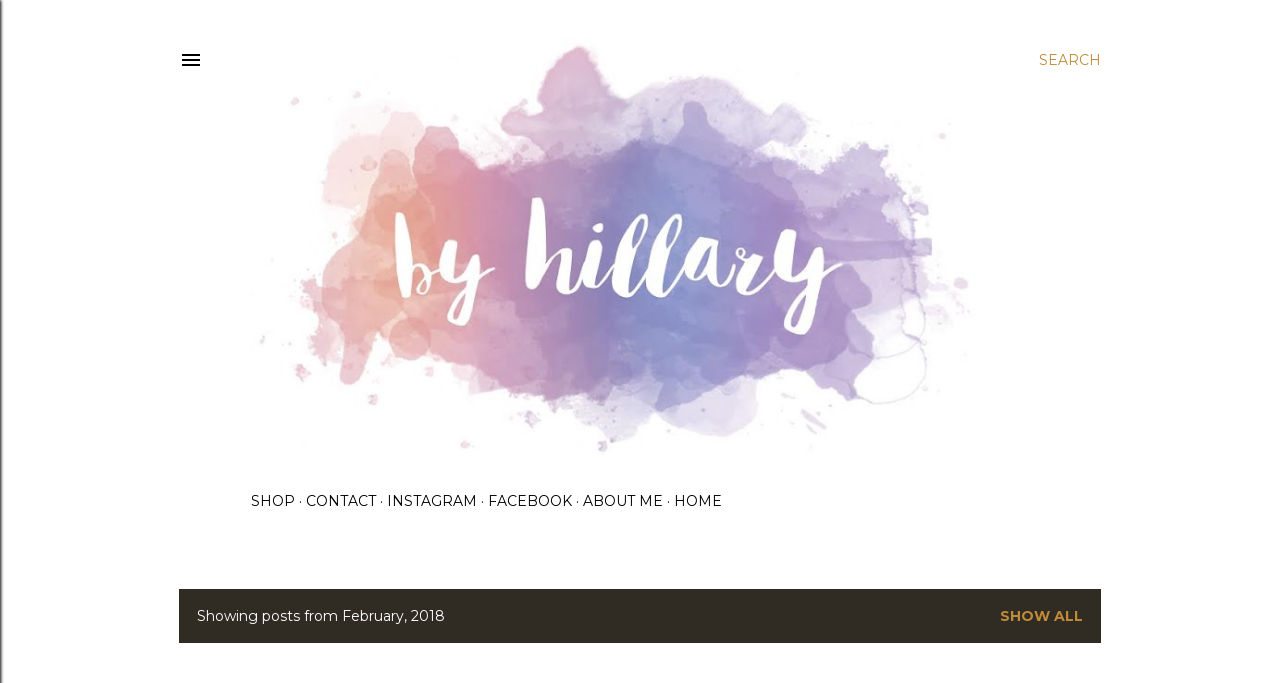

--- FILE ---
content_type: text/html; charset=UTF-8
request_url: https://byhillary.blogspot.com/2018/02/
body_size: 25034
content:
<!DOCTYPE html>
<html dir='ltr' lang='en'>
<head>
<meta content='width=device-width, initial-scale=1' name='viewport'/>
<title>byhillary</title>
<meta content='text/html; charset=UTF-8' http-equiv='Content-Type'/>
<!-- Chrome, Firefox OS and Opera -->
<meta content='#ffffff' name='theme-color'/>
<!-- Windows Phone -->
<meta content='#ffffff' name='msapplication-navbutton-color'/>
<meta content='blogger' name='generator'/>
<link href='https://byhillary.blogspot.com/favicon.ico' rel='icon' type='image/x-icon'/>
<link href='https://byhillary.blogspot.com/2018/02/' rel='canonical'/>
<link rel="alternate" type="application/atom+xml" title="byhillary - Atom" href="https://byhillary.blogspot.com/feeds/posts/default" />
<link rel="alternate" type="application/rss+xml" title="byhillary - RSS" href="https://byhillary.blogspot.com/feeds/posts/default?alt=rss" />
<link rel="service.post" type="application/atom+xml" title="byhillary - Atom" href="https://www.blogger.com/feeds/7821134155234920295/posts/default" />
<!--Can't find substitution for tag [blog.ieCssRetrofitLinks]-->
<meta content='https://byhillary.blogspot.com/2018/02/' property='og:url'/>
<meta content='byhillary' property='og:title'/>
<meta content='' property='og:description'/>
<meta content='https://lh3.googleusercontent.com/-Ai0fSsp2P5I/Wog54g8iOFI/AAAAAAAACSE/pLpTh6owx5AHx-SXowM7T14f4EVeYRcjQCHMYCw/w1200-h630-p-k-no-nu/%255BUNSET%255D' property='og:image'/>
<meta content='https://lh3.googleusercontent.com/-AV8ea9aZJ2Q/WnzsW6UvhpI/AAAAAAAACQ0/clpHpcD6Xto_tcp7Gg_vMyL6m7x9YfHDQCHMYCw/w1200-h630-p-k-no-nu/%255BUNSET%255D' property='og:image'/>
<style type='text/css'>@font-face{font-family:'EB Garamond';font-style:normal;font-weight:400;font-display:swap;src:url(//fonts.gstatic.com/s/ebgaramond/v32/SlGDmQSNjdsmc35JDF1K5E55YMjF_7DPuGi-6_RkCY9_WamXgHlIbvw.woff2)format('woff2');unicode-range:U+0460-052F,U+1C80-1C8A,U+20B4,U+2DE0-2DFF,U+A640-A69F,U+FE2E-FE2F;}@font-face{font-family:'EB Garamond';font-style:normal;font-weight:400;font-display:swap;src:url(//fonts.gstatic.com/s/ebgaramond/v32/SlGDmQSNjdsmc35JDF1K5E55YMjF_7DPuGi-6_RkAI9_WamXgHlIbvw.woff2)format('woff2');unicode-range:U+0301,U+0400-045F,U+0490-0491,U+04B0-04B1,U+2116;}@font-face{font-family:'EB Garamond';font-style:normal;font-weight:400;font-display:swap;src:url(//fonts.gstatic.com/s/ebgaramond/v32/SlGDmQSNjdsmc35JDF1K5E55YMjF_7DPuGi-6_RkCI9_WamXgHlIbvw.woff2)format('woff2');unicode-range:U+1F00-1FFF;}@font-face{font-family:'EB Garamond';font-style:normal;font-weight:400;font-display:swap;src:url(//fonts.gstatic.com/s/ebgaramond/v32/SlGDmQSNjdsmc35JDF1K5E55YMjF_7DPuGi-6_RkB49_WamXgHlIbvw.woff2)format('woff2');unicode-range:U+0370-0377,U+037A-037F,U+0384-038A,U+038C,U+038E-03A1,U+03A3-03FF;}@font-face{font-family:'EB Garamond';font-style:normal;font-weight:400;font-display:swap;src:url(//fonts.gstatic.com/s/ebgaramond/v32/SlGDmQSNjdsmc35JDF1K5E55YMjF_7DPuGi-6_RkC49_WamXgHlIbvw.woff2)format('woff2');unicode-range:U+0102-0103,U+0110-0111,U+0128-0129,U+0168-0169,U+01A0-01A1,U+01AF-01B0,U+0300-0301,U+0303-0304,U+0308-0309,U+0323,U+0329,U+1EA0-1EF9,U+20AB;}@font-face{font-family:'EB Garamond';font-style:normal;font-weight:400;font-display:swap;src:url(//fonts.gstatic.com/s/ebgaramond/v32/SlGDmQSNjdsmc35JDF1K5E55YMjF_7DPuGi-6_RkCo9_WamXgHlIbvw.woff2)format('woff2');unicode-range:U+0100-02BA,U+02BD-02C5,U+02C7-02CC,U+02CE-02D7,U+02DD-02FF,U+0304,U+0308,U+0329,U+1D00-1DBF,U+1E00-1E9F,U+1EF2-1EFF,U+2020,U+20A0-20AB,U+20AD-20C0,U+2113,U+2C60-2C7F,U+A720-A7FF;}@font-face{font-family:'EB Garamond';font-style:normal;font-weight:400;font-display:swap;src:url(//fonts.gstatic.com/s/ebgaramond/v32/SlGDmQSNjdsmc35JDF1K5E55YMjF_7DPuGi-6_RkBI9_WamXgHlI.woff2)format('woff2');unicode-range:U+0000-00FF,U+0131,U+0152-0153,U+02BB-02BC,U+02C6,U+02DA,U+02DC,U+0304,U+0308,U+0329,U+2000-206F,U+20AC,U+2122,U+2191,U+2193,U+2212,U+2215,U+FEFF,U+FFFD;}@font-face{font-family:'Lora';font-style:normal;font-weight:400;font-display:swap;src:url(//fonts.gstatic.com/s/lora/v37/0QI6MX1D_JOuGQbT0gvTJPa787weuxJMkq18ndeYxZ2JTg.woff2)format('woff2');unicode-range:U+0460-052F,U+1C80-1C8A,U+20B4,U+2DE0-2DFF,U+A640-A69F,U+FE2E-FE2F;}@font-face{font-family:'Lora';font-style:normal;font-weight:400;font-display:swap;src:url(//fonts.gstatic.com/s/lora/v37/0QI6MX1D_JOuGQbT0gvTJPa787weuxJFkq18ndeYxZ2JTg.woff2)format('woff2');unicode-range:U+0301,U+0400-045F,U+0490-0491,U+04B0-04B1,U+2116;}@font-face{font-family:'Lora';font-style:normal;font-weight:400;font-display:swap;src:url(//fonts.gstatic.com/s/lora/v37/0QI6MX1D_JOuGQbT0gvTJPa787weuxI9kq18ndeYxZ2JTg.woff2)format('woff2');unicode-range:U+0302-0303,U+0305,U+0307-0308,U+0310,U+0312,U+0315,U+031A,U+0326-0327,U+032C,U+032F-0330,U+0332-0333,U+0338,U+033A,U+0346,U+034D,U+0391-03A1,U+03A3-03A9,U+03B1-03C9,U+03D1,U+03D5-03D6,U+03F0-03F1,U+03F4-03F5,U+2016-2017,U+2034-2038,U+203C,U+2040,U+2043,U+2047,U+2050,U+2057,U+205F,U+2070-2071,U+2074-208E,U+2090-209C,U+20D0-20DC,U+20E1,U+20E5-20EF,U+2100-2112,U+2114-2115,U+2117-2121,U+2123-214F,U+2190,U+2192,U+2194-21AE,U+21B0-21E5,U+21F1-21F2,U+21F4-2211,U+2213-2214,U+2216-22FF,U+2308-230B,U+2310,U+2319,U+231C-2321,U+2336-237A,U+237C,U+2395,U+239B-23B7,U+23D0,U+23DC-23E1,U+2474-2475,U+25AF,U+25B3,U+25B7,U+25BD,U+25C1,U+25CA,U+25CC,U+25FB,U+266D-266F,U+27C0-27FF,U+2900-2AFF,U+2B0E-2B11,U+2B30-2B4C,U+2BFE,U+3030,U+FF5B,U+FF5D,U+1D400-1D7FF,U+1EE00-1EEFF;}@font-face{font-family:'Lora';font-style:normal;font-weight:400;font-display:swap;src:url(//fonts.gstatic.com/s/lora/v37/0QI6MX1D_JOuGQbT0gvTJPa787weuxIvkq18ndeYxZ2JTg.woff2)format('woff2');unicode-range:U+0001-000C,U+000E-001F,U+007F-009F,U+20DD-20E0,U+20E2-20E4,U+2150-218F,U+2190,U+2192,U+2194-2199,U+21AF,U+21E6-21F0,U+21F3,U+2218-2219,U+2299,U+22C4-22C6,U+2300-243F,U+2440-244A,U+2460-24FF,U+25A0-27BF,U+2800-28FF,U+2921-2922,U+2981,U+29BF,U+29EB,U+2B00-2BFF,U+4DC0-4DFF,U+FFF9-FFFB,U+10140-1018E,U+10190-1019C,U+101A0,U+101D0-101FD,U+102E0-102FB,U+10E60-10E7E,U+1D2C0-1D2D3,U+1D2E0-1D37F,U+1F000-1F0FF,U+1F100-1F1AD,U+1F1E6-1F1FF,U+1F30D-1F30F,U+1F315,U+1F31C,U+1F31E,U+1F320-1F32C,U+1F336,U+1F378,U+1F37D,U+1F382,U+1F393-1F39F,U+1F3A7-1F3A8,U+1F3AC-1F3AF,U+1F3C2,U+1F3C4-1F3C6,U+1F3CA-1F3CE,U+1F3D4-1F3E0,U+1F3ED,U+1F3F1-1F3F3,U+1F3F5-1F3F7,U+1F408,U+1F415,U+1F41F,U+1F426,U+1F43F,U+1F441-1F442,U+1F444,U+1F446-1F449,U+1F44C-1F44E,U+1F453,U+1F46A,U+1F47D,U+1F4A3,U+1F4B0,U+1F4B3,U+1F4B9,U+1F4BB,U+1F4BF,U+1F4C8-1F4CB,U+1F4D6,U+1F4DA,U+1F4DF,U+1F4E3-1F4E6,U+1F4EA-1F4ED,U+1F4F7,U+1F4F9-1F4FB,U+1F4FD-1F4FE,U+1F503,U+1F507-1F50B,U+1F50D,U+1F512-1F513,U+1F53E-1F54A,U+1F54F-1F5FA,U+1F610,U+1F650-1F67F,U+1F687,U+1F68D,U+1F691,U+1F694,U+1F698,U+1F6AD,U+1F6B2,U+1F6B9-1F6BA,U+1F6BC,U+1F6C6-1F6CF,U+1F6D3-1F6D7,U+1F6E0-1F6EA,U+1F6F0-1F6F3,U+1F6F7-1F6FC,U+1F700-1F7FF,U+1F800-1F80B,U+1F810-1F847,U+1F850-1F859,U+1F860-1F887,U+1F890-1F8AD,U+1F8B0-1F8BB,U+1F8C0-1F8C1,U+1F900-1F90B,U+1F93B,U+1F946,U+1F984,U+1F996,U+1F9E9,U+1FA00-1FA6F,U+1FA70-1FA7C,U+1FA80-1FA89,U+1FA8F-1FAC6,U+1FACE-1FADC,U+1FADF-1FAE9,U+1FAF0-1FAF8,U+1FB00-1FBFF;}@font-face{font-family:'Lora';font-style:normal;font-weight:400;font-display:swap;src:url(//fonts.gstatic.com/s/lora/v37/0QI6MX1D_JOuGQbT0gvTJPa787weuxJOkq18ndeYxZ2JTg.woff2)format('woff2');unicode-range:U+0102-0103,U+0110-0111,U+0128-0129,U+0168-0169,U+01A0-01A1,U+01AF-01B0,U+0300-0301,U+0303-0304,U+0308-0309,U+0323,U+0329,U+1EA0-1EF9,U+20AB;}@font-face{font-family:'Lora';font-style:normal;font-weight:400;font-display:swap;src:url(//fonts.gstatic.com/s/lora/v37/0QI6MX1D_JOuGQbT0gvTJPa787weuxJPkq18ndeYxZ2JTg.woff2)format('woff2');unicode-range:U+0100-02BA,U+02BD-02C5,U+02C7-02CC,U+02CE-02D7,U+02DD-02FF,U+0304,U+0308,U+0329,U+1D00-1DBF,U+1E00-1E9F,U+1EF2-1EFF,U+2020,U+20A0-20AB,U+20AD-20C0,U+2113,U+2C60-2C7F,U+A720-A7FF;}@font-face{font-family:'Lora';font-style:normal;font-weight:400;font-display:swap;src:url(//fonts.gstatic.com/s/lora/v37/0QI6MX1D_JOuGQbT0gvTJPa787weuxJBkq18ndeYxZ0.woff2)format('woff2');unicode-range:U+0000-00FF,U+0131,U+0152-0153,U+02BB-02BC,U+02C6,U+02DA,U+02DC,U+0304,U+0308,U+0329,U+2000-206F,U+20AC,U+2122,U+2191,U+2193,U+2212,U+2215,U+FEFF,U+FFFD;}@font-face{font-family:'Montserrat';font-style:normal;font-weight:400;font-display:swap;src:url(//fonts.gstatic.com/s/montserrat/v31/JTUSjIg1_i6t8kCHKm459WRhyyTh89ZNpQ.woff2)format('woff2');unicode-range:U+0460-052F,U+1C80-1C8A,U+20B4,U+2DE0-2DFF,U+A640-A69F,U+FE2E-FE2F;}@font-face{font-family:'Montserrat';font-style:normal;font-weight:400;font-display:swap;src:url(//fonts.gstatic.com/s/montserrat/v31/JTUSjIg1_i6t8kCHKm459W1hyyTh89ZNpQ.woff2)format('woff2');unicode-range:U+0301,U+0400-045F,U+0490-0491,U+04B0-04B1,U+2116;}@font-face{font-family:'Montserrat';font-style:normal;font-weight:400;font-display:swap;src:url(//fonts.gstatic.com/s/montserrat/v31/JTUSjIg1_i6t8kCHKm459WZhyyTh89ZNpQ.woff2)format('woff2');unicode-range:U+0102-0103,U+0110-0111,U+0128-0129,U+0168-0169,U+01A0-01A1,U+01AF-01B0,U+0300-0301,U+0303-0304,U+0308-0309,U+0323,U+0329,U+1EA0-1EF9,U+20AB;}@font-face{font-family:'Montserrat';font-style:normal;font-weight:400;font-display:swap;src:url(//fonts.gstatic.com/s/montserrat/v31/JTUSjIg1_i6t8kCHKm459WdhyyTh89ZNpQ.woff2)format('woff2');unicode-range:U+0100-02BA,U+02BD-02C5,U+02C7-02CC,U+02CE-02D7,U+02DD-02FF,U+0304,U+0308,U+0329,U+1D00-1DBF,U+1E00-1E9F,U+1EF2-1EFF,U+2020,U+20A0-20AB,U+20AD-20C0,U+2113,U+2C60-2C7F,U+A720-A7FF;}@font-face{font-family:'Montserrat';font-style:normal;font-weight:400;font-display:swap;src:url(//fonts.gstatic.com/s/montserrat/v31/JTUSjIg1_i6t8kCHKm459WlhyyTh89Y.woff2)format('woff2');unicode-range:U+0000-00FF,U+0131,U+0152-0153,U+02BB-02BC,U+02C6,U+02DA,U+02DC,U+0304,U+0308,U+0329,U+2000-206F,U+20AC,U+2122,U+2191,U+2193,U+2212,U+2215,U+FEFF,U+FFFD;}@font-face{font-family:'Montserrat';font-style:normal;font-weight:700;font-display:swap;src:url(//fonts.gstatic.com/s/montserrat/v31/JTUSjIg1_i6t8kCHKm459WRhyyTh89ZNpQ.woff2)format('woff2');unicode-range:U+0460-052F,U+1C80-1C8A,U+20B4,U+2DE0-2DFF,U+A640-A69F,U+FE2E-FE2F;}@font-face{font-family:'Montserrat';font-style:normal;font-weight:700;font-display:swap;src:url(//fonts.gstatic.com/s/montserrat/v31/JTUSjIg1_i6t8kCHKm459W1hyyTh89ZNpQ.woff2)format('woff2');unicode-range:U+0301,U+0400-045F,U+0490-0491,U+04B0-04B1,U+2116;}@font-face{font-family:'Montserrat';font-style:normal;font-weight:700;font-display:swap;src:url(//fonts.gstatic.com/s/montserrat/v31/JTUSjIg1_i6t8kCHKm459WZhyyTh89ZNpQ.woff2)format('woff2');unicode-range:U+0102-0103,U+0110-0111,U+0128-0129,U+0168-0169,U+01A0-01A1,U+01AF-01B0,U+0300-0301,U+0303-0304,U+0308-0309,U+0323,U+0329,U+1EA0-1EF9,U+20AB;}@font-face{font-family:'Montserrat';font-style:normal;font-weight:700;font-display:swap;src:url(//fonts.gstatic.com/s/montserrat/v31/JTUSjIg1_i6t8kCHKm459WdhyyTh89ZNpQ.woff2)format('woff2');unicode-range:U+0100-02BA,U+02BD-02C5,U+02C7-02CC,U+02CE-02D7,U+02DD-02FF,U+0304,U+0308,U+0329,U+1D00-1DBF,U+1E00-1E9F,U+1EF2-1EFF,U+2020,U+20A0-20AB,U+20AD-20C0,U+2113,U+2C60-2C7F,U+A720-A7FF;}@font-face{font-family:'Montserrat';font-style:normal;font-weight:700;font-display:swap;src:url(//fonts.gstatic.com/s/montserrat/v31/JTUSjIg1_i6t8kCHKm459WlhyyTh89Y.woff2)format('woff2');unicode-range:U+0000-00FF,U+0131,U+0152-0153,U+02BB-02BC,U+02C6,U+02DA,U+02DC,U+0304,U+0308,U+0329,U+2000-206F,U+20AC,U+2122,U+2191,U+2193,U+2212,U+2215,U+FEFF,U+FFFD;}</style>
<style id='page-skin-1' type='text/css'><!--
/*! normalize.css v3.0.1 | MIT License | git.io/normalize */html{font-family:sans-serif;-ms-text-size-adjust:100%;-webkit-text-size-adjust:100%}body{margin:0}article,aside,details,figcaption,figure,footer,header,hgroup,main,nav,section,summary{display:block}audio,canvas,progress,video{display:inline-block;vertical-align:baseline}audio:not([controls]){display:none;height:0}[hidden],template{display:none}a{background:transparent}a:active,a:hover{outline:0}abbr[title]{border-bottom:1px dotted}b,strong{font-weight:bold}dfn{font-style:italic}h1{font-size:2em;margin:.67em 0}mark{background:#ff0;color:#000}small{font-size:80%}sub,sup{font-size:75%;line-height:0;position:relative;vertical-align:baseline}sup{top:-0.5em}sub{bottom:-0.25em}img{border:0}svg:not(:root){overflow:hidden}figure{margin:1em 40px}hr{-moz-box-sizing:content-box;box-sizing:content-box;height:0}pre{overflow:auto}code,kbd,pre,samp{font-family:monospace,monospace;font-size:1em}button,input,optgroup,select,textarea{color:inherit;font:inherit;margin:0}button{overflow:visible}button,select{text-transform:none}button,html input[type="button"],input[type="reset"],input[type="submit"]{-webkit-appearance:button;cursor:pointer}button[disabled],html input[disabled]{cursor:default}button::-moz-focus-inner,input::-moz-focus-inner{border:0;padding:0}input{line-height:normal}input[type="checkbox"],input[type="radio"]{box-sizing:border-box;padding:0}input[type="number"]::-webkit-inner-spin-button,input[type="number"]::-webkit-outer-spin-button{height:auto}input[type="search"]{-webkit-appearance:textfield;-moz-box-sizing:content-box;-webkit-box-sizing:content-box;box-sizing:content-box}input[type="search"]::-webkit-search-cancel-button,input[type="search"]::-webkit-search-decoration{-webkit-appearance:none}fieldset{border:1px solid #c0c0c0;margin:0 2px;padding:.35em .625em .75em}legend{border:0;padding:0}textarea{overflow:auto}optgroup{font-weight:bold}table{border-collapse:collapse;border-spacing:0}td,th{padding:0}
/*!************************************************
* Blogger Template Style
* Name: Soho
**************************************************/
body{
overflow-wrap:break-word;
word-break:break-word;
word-wrap:break-word
}
.hidden{
display:none
}
.invisible{
visibility:hidden
}
.container::after,.float-container::after{
clear:both;
content:"";
display:table
}
.clearboth{
clear:both
}
#comments .comment .comment-actions,.subscribe-popup .FollowByEmail .follow-by-email-submit{
background:0 0;
border:0;
box-shadow:none;
color:#bf8b38;
cursor:pointer;
font-size:14px;
font-weight:700;
outline:0;
text-decoration:none;
text-transform:uppercase;
width:auto
}
.dim-overlay{
background-color:rgba(0,0,0,.54);
height:100vh;
left:0;
position:fixed;
top:0;
width:100%
}
#sharing-dim-overlay{
background-color:transparent
}
input::-ms-clear{
display:none
}
.blogger-logo,.svg-icon-24.blogger-logo{
fill:#ff9800;
opacity:1
}
.loading-spinner-large{
-webkit-animation:mspin-rotate 1.568s infinite linear;
animation:mspin-rotate 1.568s infinite linear;
height:48px;
overflow:hidden;
position:absolute;
width:48px;
z-index:200
}
.loading-spinner-large>div{
-webkit-animation:mspin-revrot 5332ms infinite steps(4);
animation:mspin-revrot 5332ms infinite steps(4)
}
.loading-spinner-large>div>div{
-webkit-animation:mspin-singlecolor-large-film 1333ms infinite steps(81);
animation:mspin-singlecolor-large-film 1333ms infinite steps(81);
background-size:100%;
height:48px;
width:3888px
}
.mspin-black-large>div>div,.mspin-grey_54-large>div>div{
background-image:url(https://www.blogblog.com/indie/mspin_black_large.svg)
}
.mspin-white-large>div>div{
background-image:url(https://www.blogblog.com/indie/mspin_white_large.svg)
}
.mspin-grey_54-large{
opacity:.54
}
@-webkit-keyframes mspin-singlecolor-large-film{
from{
-webkit-transform:translateX(0);
transform:translateX(0)
}
to{
-webkit-transform:translateX(-3888px);
transform:translateX(-3888px)
}
}
@keyframes mspin-singlecolor-large-film{
from{
-webkit-transform:translateX(0);
transform:translateX(0)
}
to{
-webkit-transform:translateX(-3888px);
transform:translateX(-3888px)
}
}
@-webkit-keyframes mspin-rotate{
from{
-webkit-transform:rotate(0);
transform:rotate(0)
}
to{
-webkit-transform:rotate(360deg);
transform:rotate(360deg)
}
}
@keyframes mspin-rotate{
from{
-webkit-transform:rotate(0);
transform:rotate(0)
}
to{
-webkit-transform:rotate(360deg);
transform:rotate(360deg)
}
}
@-webkit-keyframes mspin-revrot{
from{
-webkit-transform:rotate(0);
transform:rotate(0)
}
to{
-webkit-transform:rotate(-360deg);
transform:rotate(-360deg)
}
}
@keyframes mspin-revrot{
from{
-webkit-transform:rotate(0);
transform:rotate(0)
}
to{
-webkit-transform:rotate(-360deg);
transform:rotate(-360deg)
}
}
.skip-navigation{
background-color:#fff;
box-sizing:border-box;
color:#000;
display:block;
height:0;
left:0;
line-height:50px;
overflow:hidden;
padding-top:0;
position:fixed;
text-align:center;
top:0;
-webkit-transition:box-shadow .3s,height .3s,padding-top .3s;
transition:box-shadow .3s,height .3s,padding-top .3s;
width:100%;
z-index:900
}
.skip-navigation:focus{
box-shadow:0 4px 5px 0 rgba(0,0,0,.14),0 1px 10px 0 rgba(0,0,0,.12),0 2px 4px -1px rgba(0,0,0,.2);
height:50px
}
#main{
outline:0
}
.main-heading{
position:absolute;
clip:rect(1px,1px,1px,1px);
padding:0;
border:0;
height:1px;
width:1px;
overflow:hidden
}
.Attribution{
margin-top:1em;
text-align:center
}
.Attribution .blogger img,.Attribution .blogger svg{
vertical-align:bottom
}
.Attribution .blogger img{
margin-right:.5em
}
.Attribution div{
line-height:24px;
margin-top:.5em
}
.Attribution .copyright,.Attribution .image-attribution{
font-size:.7em;
margin-top:1.5em
}
.BLOG_mobile_video_class{
display:none
}
.bg-photo{
background-attachment:scroll!important
}
body .CSS_LIGHTBOX{
z-index:900
}
.extendable .show-less,.extendable .show-more{
border-color:#bf8b38;
color:#bf8b38;
margin-top:8px
}
.extendable .show-less.hidden,.extendable .show-more.hidden{
display:none
}
.inline-ad{
display:none;
max-width:100%;
overflow:hidden
}
.adsbygoogle{
display:block
}
#cookieChoiceInfo{
bottom:0;
top:auto
}
iframe.b-hbp-video{
border:0
}
.post-body img{
max-width:100%
}
.post-body iframe{
max-width:100%
}
.post-body a[imageanchor="1"]{
display:inline-block
}
.byline{
margin-right:1em
}
.byline:last-child{
margin-right:0
}
.link-copied-dialog{
max-width:520px;
outline:0
}
.link-copied-dialog .modal-dialog-buttons{
margin-top:8px
}
.link-copied-dialog .goog-buttonset-default{
background:0 0;
border:0
}
.link-copied-dialog .goog-buttonset-default:focus{
outline:0
}
.paging-control-container{
margin-bottom:16px
}
.paging-control-container .paging-control{
display:inline-block
}
.paging-control-container .comment-range-text::after,.paging-control-container .paging-control{
color:#bf8b38
}
.paging-control-container .comment-range-text,.paging-control-container .paging-control{
margin-right:8px
}
.paging-control-container .comment-range-text::after,.paging-control-container .paging-control::after{
content:"\b7";
cursor:default;
padding-left:8px;
pointer-events:none
}
.paging-control-container .comment-range-text:last-child::after,.paging-control-container .paging-control:last-child::after{
content:none
}
.byline.reactions iframe{
height:20px
}
.b-notification{
color:#000;
background-color:#fff;
border-bottom:solid 1px #000;
box-sizing:border-box;
padding:16px 32px;
text-align:center
}
.b-notification.visible{
-webkit-transition:margin-top .3s cubic-bezier(.4,0,.2,1);
transition:margin-top .3s cubic-bezier(.4,0,.2,1)
}
.b-notification.invisible{
position:absolute
}
.b-notification-close{
position:absolute;
right:8px;
top:8px
}
.no-posts-message{
line-height:40px;
text-align:center
}
@media screen and (max-width:1162px){
body.item-view .post-body a[imageanchor="1"][style*="float: left;"],body.item-view .post-body a[imageanchor="1"][style*="float: right;"]{
float:none!important;
clear:none!important
}
body.item-view .post-body a[imageanchor="1"] img{
display:block;
height:auto;
margin:0 auto
}
body.item-view .post-body>.separator:first-child>a[imageanchor="1"]:first-child{
margin-top:20px
}
.post-body a[imageanchor]{
display:block
}
body.item-view .post-body a[imageanchor="1"]{
margin-left:0!important;
margin-right:0!important
}
body.item-view .post-body a[imageanchor="1"]+a[imageanchor="1"]{
margin-top:16px
}
}
.item-control{
display:none
}
#comments{
border-top:1px dashed rgba(0,0,0,.54);
margin-top:20px;
padding:20px
}
#comments .comment-thread ol{
margin:0;
padding-left:0;
padding-left:0
}
#comments .comment .comment-replybox-single,#comments .comment-thread .comment-replies{
margin-left:60px
}
#comments .comment-thread .thread-count{
display:none
}
#comments .comment{
list-style-type:none;
padding:0 0 30px;
position:relative
}
#comments .comment .comment{
padding-bottom:8px
}
.comment .avatar-image-container{
position:absolute
}
.comment .avatar-image-container img{
border-radius:50%
}
.avatar-image-container svg,.comment .avatar-image-container .avatar-icon{
border-radius:50%;
border:solid 1px #000000;
box-sizing:border-box;
fill:#000000;
height:35px;
margin:0;
padding:7px;
width:35px
}
.comment .comment-block{
margin-top:10px;
margin-left:60px;
padding-bottom:0
}
#comments .comment-author-header-wrapper{
margin-left:40px
}
#comments .comment .thread-expanded .comment-block{
padding-bottom:20px
}
#comments .comment .comment-header .user,#comments .comment .comment-header .user a{
color:#000000;
font-style:normal;
font-weight:700
}
#comments .comment .comment-actions{
bottom:0;
margin-bottom:15px;
position:absolute
}
#comments .comment .comment-actions>*{
margin-right:8px
}
#comments .comment .comment-header .datetime{
bottom:0;
color:#000000;
display:inline-block;
font-size:13px;
font-style:italic;
margin-left:8px
}
#comments .comment .comment-footer .comment-timestamp a,#comments .comment .comment-header .datetime a{
color:#000000
}
#comments .comment .comment-content,.comment .comment-body{
margin-top:12px;
word-break:break-word
}
.comment-body{
margin-bottom:12px
}
#comments.embed[data-num-comments="0"]{
border:0;
margin-top:0;
padding-top:0
}
#comments.embed[data-num-comments="0"] #comment-post-message,#comments.embed[data-num-comments="0"] div.comment-form>p,#comments.embed[data-num-comments="0"] p.comment-footer{
display:none
}
#comment-editor-src{
display:none
}
.comments .comments-content .loadmore.loaded{
max-height:0;
opacity:0;
overflow:hidden
}
.extendable .remaining-items{
height:0;
overflow:hidden;
-webkit-transition:height .3s cubic-bezier(.4,0,.2,1);
transition:height .3s cubic-bezier(.4,0,.2,1)
}
.extendable .remaining-items.expanded{
height:auto
}
.svg-icon-24,.svg-icon-24-button{
cursor:pointer;
height:24px;
width:24px;
min-width:24px
}
.touch-icon{
margin:-12px;
padding:12px
}
.touch-icon:active,.touch-icon:focus{
background-color:rgba(153,153,153,.4);
border-radius:50%
}
svg:not(:root).touch-icon{
overflow:visible
}
html[dir=rtl] .rtl-reversible-icon{
-webkit-transform:scaleX(-1);
-ms-transform:scaleX(-1);
transform:scaleX(-1)
}
.svg-icon-24-button,.touch-icon-button{
background:0 0;
border:0;
margin:0;
outline:0;
padding:0
}
.touch-icon-button .touch-icon:active,.touch-icon-button .touch-icon:focus{
background-color:transparent
}
.touch-icon-button:active .touch-icon,.touch-icon-button:focus .touch-icon{
background-color:rgba(153,153,153,.4);
border-radius:50%
}
.Profile .default-avatar-wrapper .avatar-icon{
border-radius:50%;
border:solid 1px #000000;
box-sizing:border-box;
fill:#000000;
margin:0
}
.Profile .individual .default-avatar-wrapper .avatar-icon{
padding:25px
}
.Profile .individual .avatar-icon,.Profile .individual .profile-img{
height:120px;
width:120px
}
.Profile .team .default-avatar-wrapper .avatar-icon{
padding:8px
}
.Profile .team .avatar-icon,.Profile .team .default-avatar-wrapper,.Profile .team .profile-img{
height:40px;
width:40px
}
.snippet-container{
margin:0;
position:relative;
overflow:hidden
}
.snippet-fade{
bottom:0;
box-sizing:border-box;
position:absolute;
width:96px
}
.snippet-fade{
right:0
}
.snippet-fade:after{
content:"\2026"
}
.snippet-fade:after{
float:right
}
.centered-top-container.sticky{
left:0;
position:fixed;
right:0;
top:0;
width:auto;
z-index:50;
-webkit-transition-property:opacity,-webkit-transform;
transition-property:opacity,-webkit-transform;
transition-property:transform,opacity;
transition-property:transform,opacity,-webkit-transform;
-webkit-transition-duration:.2s;
transition-duration:.2s;
-webkit-transition-timing-function:cubic-bezier(.4,0,.2,1);
transition-timing-function:cubic-bezier(.4,0,.2,1)
}
.centered-top-placeholder{
display:none
}
.collapsed-header .centered-top-placeholder{
display:block
}
.centered-top-container .Header .replaced h1,.centered-top-placeholder .Header .replaced h1{
display:none
}
.centered-top-container.sticky .Header .replaced h1{
display:block
}
.centered-top-container.sticky .Header .header-widget{
background:0 0
}
.centered-top-container.sticky .Header .header-image-wrapper{
display:none
}
.centered-top-container img,.centered-top-placeholder img{
max-width:100%
}
.collapsible{
-webkit-transition:height .3s cubic-bezier(.4,0,.2,1);
transition:height .3s cubic-bezier(.4,0,.2,1)
}
.collapsible,.collapsible>summary{
display:block;
overflow:hidden
}
.collapsible>:not(summary){
display:none
}
.collapsible[open]>:not(summary){
display:block
}
.collapsible:focus,.collapsible>summary:focus{
outline:0
}
.collapsible>summary{
cursor:pointer;
display:block;
padding:0
}
.collapsible:focus>summary,.collapsible>summary:focus{
background-color:transparent
}
.collapsible>summary::-webkit-details-marker{
display:none
}
.collapsible-title{
-webkit-box-align:center;
-webkit-align-items:center;
-ms-flex-align:center;
align-items:center;
display:-webkit-box;
display:-webkit-flex;
display:-ms-flexbox;
display:flex
}
.collapsible-title .title{
-webkit-box-flex:1;
-webkit-flex:1 1 auto;
-ms-flex:1 1 auto;
flex:1 1 auto;
-webkit-box-ordinal-group:1;
-webkit-order:0;
-ms-flex-order:0;
order:0;
overflow:hidden;
text-overflow:ellipsis;
white-space:nowrap
}
.collapsible-title .chevron-down,.collapsible[open] .collapsible-title .chevron-up{
display:block
}
.collapsible-title .chevron-up,.collapsible[open] .collapsible-title .chevron-down{
display:none
}
.flat-button{
cursor:pointer;
display:inline-block;
font-weight:700;
text-transform:uppercase;
border-radius:2px;
padding:8px;
margin:-8px
}
.flat-icon-button{
background:0 0;
border:0;
margin:0;
outline:0;
padding:0;
margin:-12px;
padding:12px;
cursor:pointer;
box-sizing:content-box;
display:inline-block;
line-height:0
}
.flat-icon-button,.flat-icon-button .splash-wrapper{
border-radius:50%
}
.flat-icon-button .splash.animate{
-webkit-animation-duration:.3s;
animation-duration:.3s
}
.overflowable-container{
max-height:28px;
overflow:hidden;
position:relative
}
.overflow-button{
cursor:pointer
}
#overflowable-dim-overlay{
background:0 0
}
.overflow-popup{
box-shadow:0 2px 2px 0 rgba(0,0,0,.14),0 3px 1px -2px rgba(0,0,0,.2),0 1px 5px 0 rgba(0,0,0,.12);
background-color:#ffffff;
left:0;
max-width:calc(100% - 32px);
position:absolute;
top:0;
visibility:hidden;
z-index:101
}
.overflow-popup ul{
list-style:none
}
.overflow-popup .tabs li,.overflow-popup li{
display:block;
height:auto
}
.overflow-popup .tabs li{
padding-left:0;
padding-right:0
}
.overflow-button.hidden,.overflow-popup .tabs li.hidden,.overflow-popup li.hidden{
display:none
}
.search{
display:-webkit-box;
display:-webkit-flex;
display:-ms-flexbox;
display:flex;
line-height:24px;
width:24px
}
.search.focused{
width:100%
}
.search.focused .section{
width:100%
}
.search form{
z-index:101
}
.search h3{
display:none
}
.search form{
display:-webkit-box;
display:-webkit-flex;
display:-ms-flexbox;
display:flex;
-webkit-box-flex:1;
-webkit-flex:1 0 0;
-ms-flex:1 0 0px;
flex:1 0 0;
border-bottom:solid 1px transparent;
padding-bottom:8px
}
.search form>*{
display:none
}
.search.focused form>*{
display:block
}
.search .search-input label{
display:none
}
.centered-top-placeholder.cloned .search form{
z-index:30
}
.search.focused form{
border-color:#000000;
position:relative;
width:auto
}
.collapsed-header .centered-top-container .search.focused form{
border-bottom-color:transparent
}
.search-expand{
-webkit-box-flex:0;
-webkit-flex:0 0 auto;
-ms-flex:0 0 auto;
flex:0 0 auto
}
.search-expand-text{
display:none
}
.search-close{
display:inline;
vertical-align:middle
}
.search-input{
-webkit-box-flex:1;
-webkit-flex:1 0 1px;
-ms-flex:1 0 1px;
flex:1 0 1px
}
.search-input input{
background:0 0;
border:0;
box-sizing:border-box;
color:#000000;
display:inline-block;
outline:0;
width:calc(100% - 48px)
}
.search-input input.no-cursor{
color:transparent;
text-shadow:0 0 0 #000000
}
.collapsed-header .centered-top-container .search-action,.collapsed-header .centered-top-container .search-input input{
color:#000000
}
.collapsed-header .centered-top-container .search-input input.no-cursor{
color:transparent;
text-shadow:0 0 0 #000000
}
.collapsed-header .centered-top-container .search-input input.no-cursor:focus,.search-input input.no-cursor:focus{
outline:0
}
.search-focused>*{
visibility:hidden
}
.search-focused .search,.search-focused .search-icon{
visibility:visible
}
.search.focused .search-action{
display:block
}
.search.focused .search-action:disabled{
opacity:.3
}
.widget.Sharing .sharing-button{
display:none
}
.widget.Sharing .sharing-buttons li{
padding:0
}
.widget.Sharing .sharing-buttons li span{
display:none
}
.post-share-buttons{
position:relative
}
.centered-bottom .share-buttons .svg-icon-24,.share-buttons .svg-icon-24{
fill:#000000
}
.sharing-open.touch-icon-button:active .touch-icon,.sharing-open.touch-icon-button:focus .touch-icon{
background-color:transparent
}
.share-buttons{
background-color:#ffffff;
border-radius:2px;
box-shadow:0 2px 2px 0 rgba(0,0,0,.14),0 3px 1px -2px rgba(0,0,0,.2),0 1px 5px 0 rgba(0,0,0,.12);
color:#000000;
list-style:none;
margin:0;
padding:8px 0;
position:absolute;
top:-11px;
min-width:200px;
z-index:101
}
.share-buttons.hidden{
display:none
}
.sharing-button{
background:0 0;
border:0;
margin:0;
outline:0;
padding:0;
cursor:pointer
}
.share-buttons li{
margin:0;
height:48px
}
.share-buttons li:last-child{
margin-bottom:0
}
.share-buttons li .sharing-platform-button{
box-sizing:border-box;
cursor:pointer;
display:block;
height:100%;
margin-bottom:0;
padding:0 16px;
position:relative;
width:100%
}
.share-buttons li .sharing-platform-button:focus,.share-buttons li .sharing-platform-button:hover{
background-color:rgba(128,128,128,.1);
outline:0
}
.share-buttons li svg[class*=" sharing-"],.share-buttons li svg[class^=sharing-]{
position:absolute;
top:10px
}
.share-buttons li span.sharing-platform-button{
position:relative;
top:0
}
.share-buttons li .platform-sharing-text{
display:block;
font-size:16px;
line-height:48px;
white-space:nowrap
}
.share-buttons li .platform-sharing-text{
margin-left:56px
}
.sidebar-container{
background-color:#f7f7f7;
max-width:300px;
overflow-y:auto;
-webkit-transition-property:-webkit-transform;
transition-property:-webkit-transform;
transition-property:transform;
transition-property:transform,-webkit-transform;
-webkit-transition-duration:.3s;
transition-duration:.3s;
-webkit-transition-timing-function:cubic-bezier(0,0,.2,1);
transition-timing-function:cubic-bezier(0,0,.2,1);
width:300px;
z-index:101;
-webkit-overflow-scrolling:touch
}
.sidebar-container .navigation{
line-height:0;
padding:16px
}
.sidebar-container .sidebar-back{
cursor:pointer
}
.sidebar-container .widget{
background:0 0;
margin:0 16px;
padding:16px 0
}
.sidebar-container .widget .title{
color:#000000;
margin:0
}
.sidebar-container .widget ul{
list-style:none;
margin:0;
padding:0
}
.sidebar-container .widget ul ul{
margin-left:1em
}
.sidebar-container .widget li{
font-size:16px;
line-height:normal
}
.sidebar-container .widget+.widget{
border-top:1px dashed #000000
}
.BlogArchive li{
margin:16px 0
}
.BlogArchive li:last-child{
margin-bottom:0
}
.Label li a{
display:inline-block
}
.BlogArchive .post-count,.Label .label-count{
float:right;
margin-left:.25em
}
.BlogArchive .post-count::before,.Label .label-count::before{
content:"("
}
.BlogArchive .post-count::after,.Label .label-count::after{
content:")"
}
.widget.Translate .skiptranslate>div{
display:block!important
}
.widget.Profile .profile-link{
display:-webkit-box;
display:-webkit-flex;
display:-ms-flexbox;
display:flex
}
.widget.Profile .team-member .default-avatar-wrapper,.widget.Profile .team-member .profile-img{
-webkit-box-flex:0;
-webkit-flex:0 0 auto;
-ms-flex:0 0 auto;
flex:0 0 auto;
margin-right:1em
}
.widget.Profile .individual .profile-link{
-webkit-box-orient:vertical;
-webkit-box-direction:normal;
-webkit-flex-direction:column;
-ms-flex-direction:column;
flex-direction:column
}
.widget.Profile .team .profile-link .profile-name{
-webkit-align-self:center;
-ms-flex-item-align:center;
align-self:center;
display:block;
-webkit-box-flex:1;
-webkit-flex:1 1 auto;
-ms-flex:1 1 auto;
flex:1 1 auto
}
.dim-overlay{
background-color:rgba(0,0,0,.54);
z-index:100
}
body.sidebar-visible{
overflow-y:hidden
}
@media screen and (max-width:1455px){
.sidebar-container{
bottom:0;
position:fixed;
top:0;
left:0;
right:auto
}
.sidebar-container.sidebar-invisible{
-webkit-transition-timing-function:cubic-bezier(.4,0,.6,1);
transition-timing-function:cubic-bezier(.4,0,.6,1)
}
html[dir=ltr] .sidebar-container.sidebar-invisible{
-webkit-transform:translateX(-300px);
-ms-transform:translateX(-300px);
transform:translateX(-300px)
}
html[dir=rtl] .sidebar-container.sidebar-invisible{
-webkit-transform:translateX(300px);
-ms-transform:translateX(300px);
transform:translateX(300px)
}
}
@media screen and (min-width:1456px){
.sidebar-container{
position:absolute;
top:0;
left:0;
right:auto
}
.sidebar-container .navigation{
display:none
}
}
.dialog{
box-shadow:0 2px 2px 0 rgba(0,0,0,.14),0 3px 1px -2px rgba(0,0,0,.2),0 1px 5px 0 rgba(0,0,0,.12);
background:#ffffff;
box-sizing:border-box;
color:#000000;
padding:30px;
position:fixed;
text-align:center;
width:calc(100% - 24px);
z-index:101
}
.dialog input[type=email],.dialog input[type=text]{
background-color:transparent;
border:0;
border-bottom:solid 1px rgba(0,0,0,.12);
color:#000000;
display:block;
font-family:EB Garamond, serif;
font-size:16px;
line-height:24px;
margin:auto;
padding-bottom:7px;
outline:0;
text-align:center;
width:100%
}
.dialog input[type=email]::-webkit-input-placeholder,.dialog input[type=text]::-webkit-input-placeholder{
color:#000000
}
.dialog input[type=email]::-moz-placeholder,.dialog input[type=text]::-moz-placeholder{
color:#000000
}
.dialog input[type=email]:-ms-input-placeholder,.dialog input[type=text]:-ms-input-placeholder{
color:#000000
}
.dialog input[type=email]::-ms-input-placeholder,.dialog input[type=text]::-ms-input-placeholder{
color:#000000
}
.dialog input[type=email]::placeholder,.dialog input[type=text]::placeholder{
color:#000000
}
.dialog input[type=email]:focus,.dialog input[type=text]:focus{
border-bottom:solid 2px #bf8b38;
padding-bottom:6px
}
.dialog input.no-cursor{
color:transparent;
text-shadow:0 0 0 #000000
}
.dialog input.no-cursor:focus{
outline:0
}
.dialog input.no-cursor:focus{
outline:0
}
.dialog input[type=submit]{
font-family:EB Garamond, serif
}
.dialog .goog-buttonset-default{
color:#bf8b38
}
.subscribe-popup{
max-width:364px
}
.subscribe-popup h3{
color:#000000;
font-size:1.8em;
margin-top:0
}
.subscribe-popup .FollowByEmail h3{
display:none
}
.subscribe-popup .FollowByEmail .follow-by-email-submit{
color:#bf8b38;
display:inline-block;
margin:0 auto;
margin-top:24px;
width:auto;
white-space:normal
}
.subscribe-popup .FollowByEmail .follow-by-email-submit:disabled{
cursor:default;
opacity:.3
}
@media (max-width:800px){
.blog-name div.widget.Subscribe{
margin-bottom:16px
}
body.item-view .blog-name div.widget.Subscribe{
margin:8px auto 16px auto;
width:100%
}
}
body#layout .bg-photo,body#layout .bg-photo-overlay{
display:none
}
body#layout .page_body{
padding:0;
position:relative;
top:0
}
body#layout .page{
display:inline-block;
left:inherit;
position:relative;
vertical-align:top;
width:540px
}
body#layout .centered{
max-width:954px
}
body#layout .navigation{
display:none
}
body#layout .sidebar-container{
display:inline-block;
width:40%
}
body#layout .hamburger-menu,body#layout .search{
display:none
}
body{
background-color:#ffffff;
color:#000000;
font:normal 400 20px EB Garamond, serif;
height:100%;
margin:0;
min-height:100vh
}
h1,h2,h3,h4,h5,h6{
font-weight:400
}
a{
color:#bf8b38;
text-decoration:none
}
.dim-overlay{
z-index:100
}
body.sidebar-visible .page_body{
overflow-y:scroll
}
.widget .title{
color:#000000;
font:normal 400 12px Montserrat, sans-serif
}
.extendable .show-less,.extendable .show-more{
color:#bf8b38;
font:normal 400 12px Montserrat, sans-serif;
margin:12px -8px 0 -8px;
text-transform:uppercase
}
.footer .widget,.main .widget{
margin:50px 0
}
.main .widget .title{
text-transform:uppercase
}
.inline-ad{
display:block;
margin-top:50px
}
.adsbygoogle{
text-align:center
}
.page_body{
display:-webkit-box;
display:-webkit-flex;
display:-ms-flexbox;
display:flex;
-webkit-box-orient:vertical;
-webkit-box-direction:normal;
-webkit-flex-direction:column;
-ms-flex-direction:column;
flex-direction:column;
min-height:100vh;
position:relative;
z-index:20
}
.page_body>*{
-webkit-box-flex:0;
-webkit-flex:0 0 auto;
-ms-flex:0 0 auto;
flex:0 0 auto
}
.page_body>#footer{
margin-top:auto
}
.centered-bottom,.centered-top{
margin:0 32px;
max-width:100%
}
.centered-top{
padding-bottom:12px;
padding-top:12px
}
.sticky .centered-top{
padding-bottom:0;
padding-top:0
}
.centered-top-container,.centered-top-placeholder{
background:#ffffff
}
.centered-top{
display:-webkit-box;
display:-webkit-flex;
display:-ms-flexbox;
display:flex;
-webkit-flex-wrap:wrap;
-ms-flex-wrap:wrap;
flex-wrap:wrap;
-webkit-box-pack:justify;
-webkit-justify-content:space-between;
-ms-flex-pack:justify;
justify-content:space-between;
position:relative
}
.sticky .centered-top{
-webkit-flex-wrap:nowrap;
-ms-flex-wrap:nowrap;
flex-wrap:nowrap
}
.centered-top-container .svg-icon-24,.centered-top-placeholder .svg-icon-24{
fill:#000000
}
.back-button-container,.hamburger-menu-container{
-webkit-box-flex:0;
-webkit-flex:0 0 auto;
-ms-flex:0 0 auto;
flex:0 0 auto;
height:48px;
-webkit-box-ordinal-group:2;
-webkit-order:1;
-ms-flex-order:1;
order:1
}
.sticky .back-button-container,.sticky .hamburger-menu-container{
-webkit-box-ordinal-group:2;
-webkit-order:1;
-ms-flex-order:1;
order:1
}
.back-button,.hamburger-menu,.search-expand-icon{
cursor:pointer;
margin-top:0
}
.search{
-webkit-box-align:start;
-webkit-align-items:flex-start;
-ms-flex-align:start;
align-items:flex-start;
-webkit-box-flex:0;
-webkit-flex:0 0 auto;
-ms-flex:0 0 auto;
flex:0 0 auto;
height:48px;
margin-left:24px;
-webkit-box-ordinal-group:4;
-webkit-order:3;
-ms-flex-order:3;
order:3
}
.search,.search.focused{
width:auto
}
.search.focused{
position:static
}
.sticky .search{
display:none;
-webkit-box-ordinal-group:5;
-webkit-order:4;
-ms-flex-order:4;
order:4
}
.search .section{
right:0;
margin-top:12px;
position:absolute;
top:12px;
width:0
}
.sticky .search .section{
top:0
}
.search-expand{
background:0 0;
border:0;
margin:0;
outline:0;
padding:0;
color:#bf8b38;
cursor:pointer;
-webkit-box-flex:0;
-webkit-flex:0 0 auto;
-ms-flex:0 0 auto;
flex:0 0 auto;
font:normal 400 12px Montserrat, sans-serif;
text-transform:uppercase;
word-break:normal
}
.search.focused .search-expand{
visibility:hidden
}
.search .dim-overlay{
background:0 0
}
.search.focused .section{
max-width:400px
}
.search.focused form{
border-color:#000000;
height:24px
}
.search.focused .search-input{
display:-webkit-box;
display:-webkit-flex;
display:-ms-flexbox;
display:flex;
-webkit-box-flex:1;
-webkit-flex:1 1 auto;
-ms-flex:1 1 auto;
flex:1 1 auto
}
.search-input input{
-webkit-box-flex:1;
-webkit-flex:1 1 auto;
-ms-flex:1 1 auto;
flex:1 1 auto;
font:normal 400 16px Montserrat, sans-serif
}
.search input[type=submit]{
display:none
}
.subscribe-section-container{
-webkit-box-flex:1;
-webkit-flex:1 0 auto;
-ms-flex:1 0 auto;
flex:1 0 auto;
margin-left:24px;
-webkit-box-ordinal-group:3;
-webkit-order:2;
-ms-flex-order:2;
order:2;
text-align:right
}
.sticky .subscribe-section-container{
-webkit-box-flex:0;
-webkit-flex:0 0 auto;
-ms-flex:0 0 auto;
flex:0 0 auto;
-webkit-box-ordinal-group:4;
-webkit-order:3;
-ms-flex-order:3;
order:3
}
.subscribe-button{
background:0 0;
border:0;
margin:0;
outline:0;
padding:0;
color:#bf8b38;
cursor:pointer;
display:inline-block;
font:normal 400 12px Montserrat, sans-serif;
line-height:48px;
margin:0;
text-transform:uppercase;
word-break:normal
}
.subscribe-popup h3{
color:#000000;
font:normal 400 12px Montserrat, sans-serif;
margin-bottom:24px;
text-transform:uppercase
}
.subscribe-popup div.widget.FollowByEmail .follow-by-email-address{
color:#000000;
font:normal 400 12px Montserrat, sans-serif
}
.subscribe-popup div.widget.FollowByEmail .follow-by-email-submit{
color:#bf8b38;
font:normal 400 12px Montserrat, sans-serif;
margin-top:24px;
text-transform:uppercase
}
.blog-name{
-webkit-box-flex:1;
-webkit-flex:1 1 100%;
-ms-flex:1 1 100%;
flex:1 1 100%;
-webkit-box-ordinal-group:5;
-webkit-order:4;
-ms-flex-order:4;
order:4;
overflow:hidden
}
.sticky .blog-name{
-webkit-box-flex:1;
-webkit-flex:1 1 auto;
-ms-flex:1 1 auto;
flex:1 1 auto;
margin:0 12px;
-webkit-box-ordinal-group:3;
-webkit-order:2;
-ms-flex-order:2;
order:2
}
body.search-view .centered-top.search-focused .blog-name{
display:none
}
.widget.Header h1{
font:normal 400 18px EB Garamond, serif;
margin:0;
text-transform:uppercase
}
.widget.Header h1,.widget.Header h1 a{
color:#000000
}
.widget.Header p{
color:#000000;
font:normal 400 12px Montserrat, sans-serif;
line-height:1.7
}
.sticky .widget.Header h1{
font-size:16px;
line-height:48px;
overflow:hidden;
overflow-wrap:normal;
text-overflow:ellipsis;
white-space:nowrap;
word-wrap:normal
}
.sticky .widget.Header p{
display:none
}
.sticky{
box-shadow:0 1px 3px #000000
}
#page_list_top .widget.PageList{
font:normal 400 14px Montserrat, sans-serif;
line-height:28px
}
#page_list_top .widget.PageList .title{
display:none
}
#page_list_top .widget.PageList .overflowable-contents{
overflow:hidden
}
#page_list_top .widget.PageList .overflowable-contents ul{
list-style:none;
margin:0;
padding:0
}
#page_list_top .widget.PageList .overflow-popup ul{
list-style:none;
margin:0;
padding:0 20px
}
#page_list_top .widget.PageList .overflowable-contents li{
display:inline-block
}
#page_list_top .widget.PageList .overflowable-contents li.hidden{
display:none
}
#page_list_top .widget.PageList .overflowable-contents li:not(:first-child):before{
color:#000000;
content:"\b7"
}
#page_list_top .widget.PageList .overflow-button a,#page_list_top .widget.PageList .overflow-popup li a,#page_list_top .widget.PageList .overflowable-contents li a{
color:#000000;
font:normal 400 14px Montserrat, sans-serif;
line-height:28px;
text-transform:uppercase
}
#page_list_top .widget.PageList .overflow-popup li.selected a,#page_list_top .widget.PageList .overflowable-contents li.selected a{
color:#000000;
font:normal 700 14px Montserrat, sans-serif;
line-height:28px
}
#page_list_top .widget.PageList .overflow-button{
display:inline
}
.sticky #page_list_top{
display:none
}
body.homepage-view .hero-image.has-image{
background:#ffffff url(none) repeat-x scroll top left;
background-attachment:scroll;
background-color:#ffffff;
background-size:cover;
height:62.5vw;
max-height:75vh;
min-height:200px;
width:100%
}
.post-filter-message{
background-color:#302c24;
color:#ffffff;
display:-webkit-box;
display:-webkit-flex;
display:-ms-flexbox;
display:flex;
-webkit-flex-wrap:wrap;
-ms-flex-wrap:wrap;
flex-wrap:wrap;
font:normal 400 12px Montserrat, sans-serif;
-webkit-box-pack:justify;
-webkit-justify-content:space-between;
-ms-flex-pack:justify;
justify-content:space-between;
margin-top:50px;
padding:18px
}
.post-filter-message .message-container{
-webkit-box-flex:1;
-webkit-flex:1 1 auto;
-ms-flex:1 1 auto;
flex:1 1 auto;
min-width:0
}
.post-filter-message .home-link-container{
-webkit-box-flex:0;
-webkit-flex:0 0 auto;
-ms-flex:0 0 auto;
flex:0 0 auto
}
.post-filter-message .search-label,.post-filter-message .search-query{
color:#ffffff;
font:normal 700 12px Montserrat, sans-serif;
text-transform:uppercase
}
.post-filter-message .home-link,.post-filter-message .home-link a{
color:#bf8b38;
font:normal 700 12px Montserrat, sans-serif;
text-transform:uppercase
}
.widget.FeaturedPost .thumb.hero-thumb{
background-position:center;
background-size:cover;
height:360px
}
.widget.FeaturedPost .featured-post-snippet:before{
content:"\2014"
}
.snippet-container,.snippet-fade{
font:normal 400 14px Lora, serif;
line-height:23.8px
}
.snippet-container{
max-height:166.6px;
overflow:hidden
}
.snippet-fade{
background:-webkit-linear-gradient(left,#ffffff 0,#ffffff 20%,rgba(255, 255, 255, 0) 100%);
background:linear-gradient(to left,#ffffff 0,#ffffff 20%,rgba(255, 255, 255, 0) 100%);
color:#000000
}
.post-sidebar{
display:none
}
.widget.Blog .blog-posts .post-outer-container{
width:100%
}
.no-posts{
text-align:center
}
body.feed-view .widget.Blog .blog-posts .post-outer-container,body.item-view .widget.Blog .blog-posts .post-outer{
margin-bottom:50px
}
.widget.Blog .post.no-featured-image,.widget.PopularPosts .post.no-featured-image{
background-color:#302c24;
padding:30px
}
.widget.Blog .post>.post-share-buttons-top{
right:0;
position:absolute;
top:0
}
.widget.Blog .post>.post-share-buttons-bottom{
bottom:0;
right:0;
position:absolute
}
.blog-pager{
text-align:right
}
.blog-pager a{
color:#bf8b38;
font:normal 400 12px Montserrat, sans-serif;
text-transform:uppercase
}
.blog-pager .blog-pager-newer-link,.blog-pager .home-link{
display:none
}
.post-title{
font:normal 400 20px EB Garamond, serif;
margin:0;
text-transform:uppercase
}
.post-title,.post-title a{
color:#000000
}
.post.no-featured-image .post-title,.post.no-featured-image .post-title a{
color:#ffffff
}
body.item-view .post-body-container:before{
content:"\2014"
}
.post-body{
color:#000000;
font:normal 400 14px Lora, serif;
line-height:1.7
}
.post-body blockquote{
color:#000000;
font:normal 400 16px Montserrat, sans-serif;
line-height:1.7;
margin-left:0;
margin-right:0
}
.post-body img{
height:auto;
max-width:100%
}
.post-body .tr-caption{
color:#000000;
font:normal 400 12px Montserrat, sans-serif;
line-height:1.7
}
.snippet-thumbnail{
position:relative
}
.snippet-thumbnail .post-header{
background:#ffffff;
bottom:0;
margin-bottom:0;
padding-right:15px;
padding-bottom:5px;
padding-top:5px;
position:absolute
}
.snippet-thumbnail img{
width:100%
}
.post-footer,.post-header{
margin:8px 0
}
body.item-view .widget.Blog .post-header{
margin:0 0 16px 0
}
body.item-view .widget.Blog .post-footer{
margin:50px 0 0 0
}
.widget.FeaturedPost .post-footer{
display:-webkit-box;
display:-webkit-flex;
display:-ms-flexbox;
display:flex;
-webkit-flex-wrap:wrap;
-ms-flex-wrap:wrap;
flex-wrap:wrap;
-webkit-box-pack:justify;
-webkit-justify-content:space-between;
-ms-flex-pack:justify;
justify-content:space-between
}
.widget.FeaturedPost .post-footer>*{
-webkit-box-flex:0;
-webkit-flex:0 1 auto;
-ms-flex:0 1 auto;
flex:0 1 auto
}
.widget.FeaturedPost .post-footer,.widget.FeaturedPost .post-footer a,.widget.FeaturedPost .post-footer button{
line-height:1.7
}
.jump-link{
margin:-8px
}
.post-header,.post-header a,.post-header button{
color:#000000;
font:normal 400 12px Montserrat, sans-serif
}
.post.no-featured-image .post-header,.post.no-featured-image .post-header a,.post.no-featured-image .post-header button{
color:#ffffff
}
.post-footer,.post-footer a,.post-footer button{
color:#bf8b38;
font:normal 400 12px Montserrat, sans-serif
}
.post.no-featured-image .post-footer,.post.no-featured-image .post-footer a,.post.no-featured-image .post-footer button{
color:#bf8b38
}
body.item-view .post-footer-line{
line-height:2.3
}
.byline{
display:inline-block
}
.byline .flat-button{
text-transform:none
}
.post-header .byline:not(:last-child):after{
content:"\b7"
}
.post-header .byline:not(:last-child){
margin-right:0
}
.byline.post-labels a{
display:inline-block;
word-break:break-all
}
.byline.post-labels a:not(:last-child):after{
content:","
}
.byline.reactions .reactions-label{
line-height:22px;
vertical-align:top
}
.post-share-buttons{
margin-left:0
}
.share-buttons{
background-color:#fafafa;
border-radius:0;
box-shadow:0 1px 1px 1px #000000;
color:#000000;
font:normal 400 16px Montserrat, sans-serif
}
.share-buttons .svg-icon-24{
fill:#bf8b38
}
#comment-holder .continue{
display:none
}
#comment-editor{
margin-bottom:20px;
margin-top:20px
}
.widget.Attribution,.widget.Attribution .copyright,.widget.Attribution .copyright a,.widget.Attribution .image-attribution,.widget.Attribution .image-attribution a,.widget.Attribution a{
color:#000000;
font:normal 400 12px Montserrat, sans-serif
}
.widget.Attribution svg{
fill:#000000
}
.widget.Attribution .blogger a{
display:-webkit-box;
display:-webkit-flex;
display:-ms-flexbox;
display:flex;
-webkit-align-content:center;
-ms-flex-line-pack:center;
align-content:center;
-webkit-box-pack:center;
-webkit-justify-content:center;
-ms-flex-pack:center;
justify-content:center;
line-height:24px
}
.widget.Attribution .blogger svg{
margin-right:8px
}
.widget.Profile ul{
list-style:none;
padding:0
}
.widget.Profile .individual .default-avatar-wrapper,.widget.Profile .individual .profile-img{
border-radius:50%;
display:inline-block;
height:120px;
width:120px
}
.widget.Profile .individual .profile-data a,.widget.Profile .team .profile-name{
color:#000000;
font:normal 400 20px EB Garamond, serif;
text-transform:none
}
.widget.Profile .individual dd{
color:#000000;
font:normal 400 20px EB Garamond, serif;
margin:0 auto
}
.widget.Profile .individual .profile-link,.widget.Profile .team .visit-profile{
color:#bf8b38;
font:normal 400 12px Montserrat, sans-serif;
text-transform:uppercase
}
.widget.Profile .team .default-avatar-wrapper,.widget.Profile .team .profile-img{
border-radius:50%;
float:left;
height:40px;
width:40px
}
.widget.Profile .team .profile-link .profile-name-wrapper{
-webkit-box-flex:1;
-webkit-flex:1 1 auto;
-ms-flex:1 1 auto;
flex:1 1 auto
}
.widget.Label li,.widget.Label span.label-size{
color:#bf8b38;
display:inline-block;
font:normal 400 12px Montserrat, sans-serif;
word-break:break-all
}
.widget.Label li:not(:last-child):after,.widget.Label span.label-size:not(:last-child):after{
content:","
}
.widget.PopularPosts .post{
margin-bottom:50px
}
body.item-view #sidebar .widget.PopularPosts{
margin-left:40px;
width:inherit
}
#comments{
border-top:none;
padding:0
}
#comments .comment .comment-footer,#comments .comment .comment-header,#comments .comment .comment-header .datetime,#comments .comment .comment-header .datetime a{
color:#000000;
font:normal 400 12px Montserrat, sans-serif
}
#comments .comment .comment-author,#comments .comment .comment-author a,#comments .comment .comment-header .user,#comments .comment .comment-header .user a{
color:#000000;
font:normal 400 14px Montserrat, sans-serif
}
#comments .comment .comment-body,#comments .comment .comment-content{
color:#000000;
font:normal 400 14px Lora, serif
}
#comments .comment .comment-actions,#comments .footer,#comments .footer a,#comments .loadmore,#comments .paging-control{
color:#bf8b38;
font:normal 400 12px Montserrat, sans-serif;
text-transform:uppercase
}
#commentsHolder{
border-bottom:none;
border-top:none
}
#comments .comment-form h4{
position:absolute;
clip:rect(1px,1px,1px,1px);
padding:0;
border:0;
height:1px;
width:1px;
overflow:hidden
}
.sidebar-container{
background-color:#ffffff;
color:#000000;
font:normal 400 14px Montserrat, sans-serif;
min-height:100%
}
html[dir=ltr] .sidebar-container{
box-shadow:1px 0 3px #000000
}
html[dir=rtl] .sidebar-container{
box-shadow:-1px 0 3px #000000
}
.sidebar-container a{
color:#bf8b38
}
.sidebar-container .svg-icon-24{
fill:#000000
}
.sidebar-container .widget{
margin:0;
margin-left:40px;
padding:40px;
padding-left:0
}
.sidebar-container .widget+.widget{
border-top:1px solid #000000
}
.sidebar-container .widget .title{
color:#000000;
font:normal 400 16px Montserrat, sans-serif
}
.sidebar-container .widget ul li,.sidebar-container .widget.BlogArchive #ArchiveList li{
font:normal 400 14px Montserrat, sans-serif;
margin:1em 0 0 0
}
.sidebar-container .BlogArchive .post-count,.sidebar-container .Label .label-count{
float:none
}
.sidebar-container .Label li a{
display:inline
}
.sidebar-container .widget.Profile .default-avatar-wrapper .avatar-icon{
border-color:#000000;
fill:#000000
}
.sidebar-container .widget.Profile .individual{
text-align:center
}
.sidebar-container .widget.Profile .individual dd:before{
content:"\2014";
display:block
}
.sidebar-container .widget.Profile .individual .profile-data a,.sidebar-container .widget.Profile .team .profile-name{
color:#000000;
font:normal 400 24px EB Garamond, serif
}
.sidebar-container .widget.Profile .individual dd{
color:#000000;
font:normal 400 12px Montserrat, sans-serif;
margin:0 30px
}
.sidebar-container .widget.Profile .individual .profile-link,.sidebar-container .widget.Profile .team .visit-profile{
color:#bf8b38;
font:normal 400 14px Montserrat, sans-serif
}
.sidebar-container .snippet-fade{
background:-webkit-linear-gradient(left,#ffffff 0,#ffffff 20%,rgba(255, 255, 255, 0) 100%);
background:linear-gradient(to left,#ffffff 0,#ffffff 20%,rgba(255, 255, 255, 0) 100%)
}
@media screen and (min-width:640px){
.centered-bottom,.centered-top{
margin:0 auto;
width:576px
}
.centered-top{
-webkit-flex-wrap:nowrap;
-ms-flex-wrap:nowrap;
flex-wrap:nowrap;
padding-bottom:24px;
padding-top:36px
}
.blog-name{
-webkit-box-flex:1;
-webkit-flex:1 1 auto;
-ms-flex:1 1 auto;
flex:1 1 auto;
min-width:0;
-webkit-box-ordinal-group:3;
-webkit-order:2;
-ms-flex-order:2;
order:2
}
.sticky .blog-name{
margin:0
}
.back-button-container,.hamburger-menu-container{
margin-right:36px;
-webkit-box-ordinal-group:2;
-webkit-order:1;
-ms-flex-order:1;
order:1
}
.search{
margin-left:36px;
-webkit-box-ordinal-group:5;
-webkit-order:4;
-ms-flex-order:4;
order:4
}
.search .section{
top:36px
}
.sticky .search{
display:block
}
.subscribe-section-container{
-webkit-box-flex:0;
-webkit-flex:0 0 auto;
-ms-flex:0 0 auto;
flex:0 0 auto;
margin-left:36px;
-webkit-box-ordinal-group:4;
-webkit-order:3;
-ms-flex-order:3;
order:3
}
.subscribe-button{
font:normal 400 14px Montserrat, sans-serif;
line-height:48px
}
.subscribe-popup h3{
font:normal 400 14px Montserrat, sans-serif
}
.subscribe-popup div.widget.FollowByEmail .follow-by-email-address{
font:normal 400 14px Montserrat, sans-serif
}
.subscribe-popup div.widget.FollowByEmail .follow-by-email-submit{
font:normal 400 14px Montserrat, sans-serif
}
.widget .title{
font:normal 400 14px Montserrat, sans-serif
}
.widget.Blog .post.no-featured-image,.widget.PopularPosts .post.no-featured-image{
padding:65px
}
.post-title{
font:normal 400 24px EB Garamond, serif
}
.blog-pager a{
font:normal 400 14px Montserrat, sans-serif
}
.widget.Header h1{
font:normal 400 36px EB Garamond, serif
}
.sticky .widget.Header h1{
font-size:24px
}
}
@media screen and (min-width:1162px){
.centered-bottom,.centered-top{
width:922px
}
.back-button-container,.hamburger-menu-container{
margin-right:48px
}
.search{
margin-left:48px
}
.search-expand{
font:normal 400 14px Montserrat, sans-serif;
line-height:48px
}
.search-expand-text{
display:block
}
.search-expand-icon{
display:none
}
.subscribe-section-container{
margin-left:48px
}
.post-filter-message{
font:normal 400 14px Montserrat, sans-serif
}
.post-filter-message .search-label,.post-filter-message .search-query{
font:normal 700 14px Montserrat, sans-serif
}
.post-filter-message .home-link{
font:normal 700 14px Montserrat, sans-serif
}
.widget.Blog .blog-posts .post-outer-container{
width:451px
}
body.error-view .widget.Blog .blog-posts .post-outer-container,body.item-view .widget.Blog .blog-posts .post-outer-container{
width:100%
}
body.item-view .widget.Blog .blog-posts .post-outer{
display:-webkit-box;
display:-webkit-flex;
display:-ms-flexbox;
display:flex
}
#comments,body.item-view .post-outer-container .inline-ad,body.item-view .widget.PopularPosts{
margin-left:220px;
width:682px
}
.post-sidebar{
box-sizing:border-box;
display:block;
font:normal 400 14px Montserrat, sans-serif;
padding-right:20px;
width:220px
}
.post-sidebar-item{
margin-bottom:30px
}
.post-sidebar-item ul{
list-style:none;
padding:0
}
.post-sidebar-item .sharing-button{
color:#bf8b38;
cursor:pointer;
display:inline-block;
font:normal 400 14px Montserrat, sans-serif;
line-height:normal;
word-break:normal
}
.post-sidebar-labels li{
margin-bottom:8px
}
body.item-view .widget.Blog .post{
width:682px
}
.widget.Blog .post.no-featured-image,.widget.PopularPosts .post.no-featured-image{
padding:100px 65px
}
.page .widget.FeaturedPost .post-content{
display:-webkit-box;
display:-webkit-flex;
display:-ms-flexbox;
display:flex;
-webkit-box-pack:justify;
-webkit-justify-content:space-between;
-ms-flex-pack:justify;
justify-content:space-between
}
.page .widget.FeaturedPost .thumb-link{
display:-webkit-box;
display:-webkit-flex;
display:-ms-flexbox;
display:flex
}
.page .widget.FeaturedPost .thumb.hero-thumb{
height:auto;
min-height:300px;
width:451px
}
.page .widget.FeaturedPost .post-content.has-featured-image .post-text-container{
width:425px
}
.page .widget.FeaturedPost .post-content.no-featured-image .post-text-container{
width:100%
}
.page .widget.FeaturedPost .post-header{
margin:0 0 8px 0
}
.page .widget.FeaturedPost .post-footer{
margin:8px 0 0 0
}
.post-body{
font:normal 400 16px Lora, serif;
line-height:1.7
}
.post-body blockquote{
font:normal 400 24px Montserrat, sans-serif;
line-height:1.7
}
.snippet-container,.snippet-fade{
font:normal 400 16px Lora, serif;
line-height:27.2px
}
.snippet-container{
max-height:326.4px
}
.widget.Profile .individual .profile-data a,.widget.Profile .team .profile-name{
font:normal 400 24px EB Garamond, serif
}
.widget.Profile .individual .profile-link,.widget.Profile .team .visit-profile{
font:normal 400 14px Montserrat, sans-serif
}
}
@media screen and (min-width:1456px){
body{
position:relative
}
.page_body{
margin-left:300px
}
.sticky .centered-top{
padding-left:300px
}
.hamburger-menu-container{
display:none
}
.sidebar-container{
overflow:visible;
z-index:32
}
}

--></style>
<style id='template-skin-1' type='text/css'><!--
body#layout .hidden,
body#layout .invisible {
display: inherit;
}
body#layout .page {
width: 60%;
}
body#layout.ltr .page {
float: right;
}
body#layout.rtl .page {
float: left;
}
body#layout .sidebar-container {
width: 40%;
}
body#layout.ltr .sidebar-container {
float: left;
}
body#layout.rtl .sidebar-container {
float: right;
}
--></style>
<script async='async' src='//pagead2.googlesyndication.com/pagead/js/adsbygoogle.js'></script>
<script async='async' src='https://www.gstatic.com/external_hosted/imagesloaded/imagesloaded-3.1.8.min.js'></script>
<script async='async' src='https://www.gstatic.com/external_hosted/vanillamasonry-v3_1_5/masonry.pkgd.min.js'></script>
<script async='async' src='https://www.gstatic.com/external_hosted/clipboardjs/clipboard.min.js'></script>
<meta name='google-adsense-platform-account' content='ca-host-pub-1556223355139109'/>
<meta name='google-adsense-platform-domain' content='blogspot.com'/>

<!-- data-ad-client=ca-pub-7380848714183053 -->

<link rel="stylesheet" href="https://fonts.googleapis.com/css2?display=swap&family=Cardo"></head>
<body class='archive-view feed-view version-1-3-3 variant-fancy_light'>
<a class='skip-navigation' href='#main' tabindex='0'>
Skip to main content
</a>
<div class='page'>
<div class='page_body'>
<div class='main-page-body-content'>
<div class='centered-top-placeholder'></div>
<header class='centered-top-container' role='banner'>
<div class='centered-top'>
<div class='hamburger-menu-container'>
<svg class='svg-icon-24 touch-icon hamburger-menu'>
<use xlink:href='/responsive/sprite_v1_6.css.svg#ic_menu_black_24dp' xmlns:xlink='http://www.w3.org/1999/xlink'></use>
</svg>
</div>
<div class='search'>
<button aria-label='Search' class='search-expand touch-icon-button'>
<div class='search-expand-text'>Search</div>
<svg class='svg-icon-24 touch-icon search-expand-icon'>
<use xlink:href='/responsive/sprite_v1_6.css.svg#ic_search_black_24dp' xmlns:xlink='http://www.w3.org/1999/xlink'></use>
</svg>
</button>
<div class='section' id='search_top' name='Search (Top)'><div class='widget BlogSearch' data-version='2' id='BlogSearch1'>
<h3 class='title'>
Search This Blog
</h3>
<div class='widget-content' role='search'>
<form action='https://byhillary.blogspot.com/search' target='_top'>
<div class='search-input'>
<input aria-label='Search this blog' autocomplete='off' name='q' placeholder='Search this blog' value=''/>
</div>
<label>
<input type='submit'/>
<svg class='svg-icon-24 touch-icon search-icon'>
<use xlink:href='/responsive/sprite_v1_6.css.svg#ic_search_black_24dp' xmlns:xlink='http://www.w3.org/1999/xlink'></use>
</svg>
</label>
</form>
</div>
</div></div>
</div>
<div class='blog-name'>
<div class='section' id='header' name='Header'><div class='widget Header' data-version='2' id='Header1'>
<div class='header-widget'>
<a class='header-image-wrapper' href='https://byhillary.blogspot.com/'>
<img alt='byhillary' data-original-height='88' data-original-width='150' src='https://blogger.googleusercontent.com/img/a/AVvXsEgOOtRAFpCMiakvc9hmRxfZjOy52yE3MpTYricInNeOz7LW0FJtiq-njAIEffzzb2hiDvdGG0j4X4H_KP4L1ju8hnEI6ncxPGB9PI9E1uUbPtFhOeTD73A2HsoQil5_UNADtgphNbZq8x0QUp0kQSnnd-G2Rj_4pJyCeWFWjsPDJ7wxFxEBQZgvXFovaw=s150' srcset='https://blogger.googleusercontent.com/img/a/AVvXsEgOOtRAFpCMiakvc9hmRxfZjOy52yE3MpTYricInNeOz7LW0FJtiq-njAIEffzzb2hiDvdGG0j4X4H_KP4L1ju8hnEI6ncxPGB9PI9E1uUbPtFhOeTD73A2HsoQil5_UNADtgphNbZq8x0QUp0kQSnnd-G2Rj_4pJyCeWFWjsPDJ7wxFxEBQZgvXFovaw=w120 120w, https://blogger.googleusercontent.com/img/a/AVvXsEgOOtRAFpCMiakvc9hmRxfZjOy52yE3MpTYricInNeOz7LW0FJtiq-njAIEffzzb2hiDvdGG0j4X4H_KP4L1ju8hnEI6ncxPGB9PI9E1uUbPtFhOeTD73A2HsoQil5_UNADtgphNbZq8x0QUp0kQSnnd-G2Rj_4pJyCeWFWjsPDJ7wxFxEBQZgvXFovaw=w240 240w, https://blogger.googleusercontent.com/img/a/AVvXsEgOOtRAFpCMiakvc9hmRxfZjOy52yE3MpTYricInNeOz7LW0FJtiq-njAIEffzzb2hiDvdGG0j4X4H_KP4L1ju8hnEI6ncxPGB9PI9E1uUbPtFhOeTD73A2HsoQil5_UNADtgphNbZq8x0QUp0kQSnnd-G2Rj_4pJyCeWFWjsPDJ7wxFxEBQZgvXFovaw=w480 480w, https://blogger.googleusercontent.com/img/a/AVvXsEgOOtRAFpCMiakvc9hmRxfZjOy52yE3MpTYricInNeOz7LW0FJtiq-njAIEffzzb2hiDvdGG0j4X4H_KP4L1ju8hnEI6ncxPGB9PI9E1uUbPtFhOeTD73A2HsoQil5_UNADtgphNbZq8x0QUp0kQSnnd-G2Rj_4pJyCeWFWjsPDJ7wxFxEBQZgvXFovaw=w640 640w, https://blogger.googleusercontent.com/img/a/AVvXsEgOOtRAFpCMiakvc9hmRxfZjOy52yE3MpTYricInNeOz7LW0FJtiq-njAIEffzzb2hiDvdGG0j4X4H_KP4L1ju8hnEI6ncxPGB9PI9E1uUbPtFhOeTD73A2HsoQil5_UNADtgphNbZq8x0QUp0kQSnnd-G2Rj_4pJyCeWFWjsPDJ7wxFxEBQZgvXFovaw=w800 800w'/>
</a>
<p>
</p>
</div>
</div>
</div>
<nav role='navigation'>
<div class='section' id='page_list_top' name='Page List (Top)'><div class='widget PageList' data-version='2' id='PageList1'>
<div class='widget-content'>
<div class='overflowable-container'>
<div class='overflowable-contents'>
<div class='container'>
<ul class='tabs'>
<li class='overflowable-item'>
<a href='https://www.etsy.com/shop/byhillary/'>Shop</a>
</li>
<li class='overflowable-item'>
<a href='https://byhillary.blogspot.com/p/contact-me.html'>Contact</a>
</li>
<li class='overflowable-item'>
<a href='https://www.instagram.com/byhillary/'>Instagram</a>
</li>
<li class='overflowable-item'>
<a href='https://www.facebook.com/byhillaryetsy'>Facebook</a>
</li>
<li class='overflowable-item'>
<a href='https://byhillary.blogspot.com/p/about-me.html'>About me</a>
</li>
<li class='overflowable-item'>
<a href='http://byhillary.blogspot.com/'>Home</a>
</li>
</ul>
</div>
</div>
<div class='overflow-button hidden'>
<a>More&hellip;</a>
</div>
</div>
</div>
</div></div>
</nav>
</div>
</div>
</header>
<div class='hero-image'></div>
<main class='centered-bottom' id='main' role='main' tabindex='-1'>
<h2 class='main-heading'>Posts</h2>
<div class='post-filter-message'>
<div class='message-container'>
Showing posts from February, 2018
</div>
<div class='home-link-container'>
<a class='home-link' href='https://byhillary.blogspot.com/'>Show all</a>
</div>
</div>
<div class='main section' id='page_body' name='Page Body'>
<div class='widget Blog' data-version='2' id='Blog1'>
<div class='blog-posts hfeed container'>
<div class='post-outer-container'>
<div class='post-outer'>
<div class='post has-featured-image'>
<script type='application/ld+json'>{
  "@context": "http://schema.org",
  "@type": "BlogPosting",
  "mainEntityOfPage": {
    "@type": "WebPage",
    "@id": "https://byhillary.blogspot.com/2018/02/vallytimes.html"
  },
  "headline": "Vallytimes","description": "I made more shirts! They&#8217;re just so easy and cute on.&#160; I love the sparkle blue on and unicorn the most. For Valentine&#8217;s Day I made Eliza a l...","datePublished": "2018-02-17T09:19:00-05:00",
  "dateModified": "2022-03-29T19:13:22-05:00","image": {
    "@type": "ImageObject","url": "https://lh3.googleusercontent.com/-Ai0fSsp2P5I/Wog54g8iOFI/AAAAAAAACSE/pLpTh6owx5AHx-SXowM7T14f4EVeYRcjQCHMYCw/w1200-h630-p-k-no-nu/%255BUNSET%255D",
    "height": 630,
    "width": 1200},"publisher": {
    "@type": "Organization",
    "name": "Blogger",
    "logo": {
      "@type": "ImageObject",
      "url": "https://blogger.googleusercontent.com/img/b/U2hvZWJveA/AVvXsEgfMvYAhAbdHksiBA24JKmb2Tav6K0GviwztID3Cq4VpV96HaJfy0viIu8z1SSw_G9n5FQHZWSRao61M3e58ImahqBtr7LiOUS6m_w59IvDYwjmMcbq3fKW4JSbacqkbxTo8B90dWp0Cese92xfLMPe_tg11g/h60/",
      "width": 206,
      "height": 60
    }
  },"author": {
    "@type": "Person",
    "name": "byhillary"
  }
}</script>
<div class='snippet-thumbnail'>
<a href='https://byhillary.blogspot.com/2018/02/vallytimes.html'><img alt='Image' sizes='(max-width: 576px) 100vw, (max-width: 1024px) 576px, 490px' src='https://lh3.googleusercontent.com/-Ai0fSsp2P5I/Wog54g8iOFI/AAAAAAAACSE/pLpTh6owx5AHx-SXowM7T14f4EVeYRcjQCHMYCw/s5000/%255BUNSET%255D' srcset='https://lh3.googleusercontent.com/-Ai0fSsp2P5I/Wog54g8iOFI/AAAAAAAACSE/pLpTh6owx5AHx-SXowM7T14f4EVeYRcjQCHMYCw/w320/%255BUNSET%255D 320w, https://lh3.googleusercontent.com/-Ai0fSsp2P5I/Wog54g8iOFI/AAAAAAAACSE/pLpTh6owx5AHx-SXowM7T14f4EVeYRcjQCHMYCw/w490/%255BUNSET%255D 490w, https://lh3.googleusercontent.com/-Ai0fSsp2P5I/Wog54g8iOFI/AAAAAAAACSE/pLpTh6owx5AHx-SXowM7T14f4EVeYRcjQCHMYCw/w576/%255BUNSET%255D 576w, https://lh3.googleusercontent.com/-Ai0fSsp2P5I/Wog54g8iOFI/AAAAAAAACSE/pLpTh6owx5AHx-SXowM7T14f4EVeYRcjQCHMYCw/w1152/%255BUNSET%255D 1152w'/></a>
<div class='post-header'>
<div class='post-header-line-1'>
<span class='byline post-timestamp'>
<meta content='https://byhillary.blogspot.com/2018/02/vallytimes.html'/>
<a class='timestamp-link' href='https://byhillary.blogspot.com/2018/02/vallytimes.html' rel='bookmark' title='permanent link'>
<time class='published' datetime='2018-02-17T09:19:00-05:00' title='2018-02-17T09:19:00-05:00'>
February 17, 2018
</time>
</a>
</span>
</div>
</div>
</div>
<a name='8883792914958627705'></a>
<h3 class='post-title entry-title'>
<a href='https://byhillary.blogspot.com/2018/02/vallytimes.html'>Vallytimes</a>
</h3>
<div class='post-footer'>
<div class='post-footer-line post-footer-line-0'>
<div class='byline post-share-buttons goog-inline-block'>
<div aria-owns='sharing-popup-Blog1-footer-0-8883792914958627705' class='sharing' data-title='Vallytimes'>
<button aria-controls='sharing-popup-Blog1-footer-0-8883792914958627705' aria-label='Share' class='sharing-button touch-icon-button' id='sharing-button-Blog1-footer-0-8883792914958627705' role='button'>
Share
</button>
<div class='share-buttons-container'>
<ul aria-hidden='true' aria-label='Share' class='share-buttons hidden' id='sharing-popup-Blog1-footer-0-8883792914958627705' role='menu'>
<li>
<span aria-label='Get link' class='sharing-platform-button sharing-element-link' data-href='https://www.blogger.com/share-post.g?blogID=7821134155234920295&postID=8883792914958627705&target=' data-url='https://byhillary.blogspot.com/2018/02/vallytimes.html' role='menuitem' tabindex='-1' title='Get link'>
<svg class='svg-icon-24 touch-icon sharing-link'>
<use xlink:href='/responsive/sprite_v1_6.css.svg#ic_24_link_dark' xmlns:xlink='http://www.w3.org/1999/xlink'></use>
</svg>
<span class='platform-sharing-text'>Get link</span>
</span>
</li>
<li>
<span aria-label='Share to Facebook' class='sharing-platform-button sharing-element-facebook' data-href='https://www.blogger.com/share-post.g?blogID=7821134155234920295&postID=8883792914958627705&target=facebook' data-url='https://byhillary.blogspot.com/2018/02/vallytimes.html' role='menuitem' tabindex='-1' title='Share to Facebook'>
<svg class='svg-icon-24 touch-icon sharing-facebook'>
<use xlink:href='/responsive/sprite_v1_6.css.svg#ic_24_facebook_dark' xmlns:xlink='http://www.w3.org/1999/xlink'></use>
</svg>
<span class='platform-sharing-text'>Facebook</span>
</span>
</li>
<li>
<span aria-label='Share to X' class='sharing-platform-button sharing-element-twitter' data-href='https://www.blogger.com/share-post.g?blogID=7821134155234920295&postID=8883792914958627705&target=twitter' data-url='https://byhillary.blogspot.com/2018/02/vallytimes.html' role='menuitem' tabindex='-1' title='Share to X'>
<svg class='svg-icon-24 touch-icon sharing-twitter'>
<use xlink:href='/responsive/sprite_v1_6.css.svg#ic_24_twitter_dark' xmlns:xlink='http://www.w3.org/1999/xlink'></use>
</svg>
<span class='platform-sharing-text'>X</span>
</span>
</li>
<li>
<span aria-label='Share to Pinterest' class='sharing-platform-button sharing-element-pinterest' data-href='https://www.blogger.com/share-post.g?blogID=7821134155234920295&postID=8883792914958627705&target=pinterest' data-url='https://byhillary.blogspot.com/2018/02/vallytimes.html' role='menuitem' tabindex='-1' title='Share to Pinterest'>
<svg class='svg-icon-24 touch-icon sharing-pinterest'>
<use xlink:href='/responsive/sprite_v1_6.css.svg#ic_24_pinterest_dark' xmlns:xlink='http://www.w3.org/1999/xlink'></use>
</svg>
<span class='platform-sharing-text'>Pinterest</span>
</span>
</li>
<li>
<span aria-label='Email' class='sharing-platform-button sharing-element-email' data-href='https://www.blogger.com/share-post.g?blogID=7821134155234920295&postID=8883792914958627705&target=email' data-url='https://byhillary.blogspot.com/2018/02/vallytimes.html' role='menuitem' tabindex='-1' title='Email'>
<svg class='svg-icon-24 touch-icon sharing-email'>
<use xlink:href='/responsive/sprite_v1_6.css.svg#ic_24_email_dark' xmlns:xlink='http://www.w3.org/1999/xlink'></use>
</svg>
<span class='platform-sharing-text'>Email</span>
</span>
</li>
<li aria-hidden='true' class='hidden'>
<span aria-label='Share to other apps' class='sharing-platform-button sharing-element-other' data-url='https://byhillary.blogspot.com/2018/02/vallytimes.html' role='menuitem' tabindex='-1' title='Share to other apps'>
<svg class='svg-icon-24 touch-icon sharing-sharingOther'>
<use xlink:href='/responsive/sprite_v1_6.css.svg#ic_more_horiz_black_24dp' xmlns:xlink='http://www.w3.org/1999/xlink'></use>
</svg>
<span class='platform-sharing-text'>Other Apps</span>
</span>
</li>
</ul>
</div>
</div>
</div>
<span class='byline post-comment-link container'>
<a class='comment-link' href='https://www.blogger.com/comment/fullpage/post/7821134155234920295/8883792914958627705' onclick='javascript:window.open(this.href, "bloggerPopup", "toolbar=0,location=0,statusbar=1,menubar=0,scrollbars=yes,width=640,height=500"); return false;'>
Post a Comment
</a>
</span>
</div>
</div>
</div>
</div>
</div>
<div class='post-outer-container'>
<div class='post-outer'>
<div class='post has-featured-image'>
<script type='application/ld+json'>{
  "@context": "http://schema.org",
  "@type": "BlogPosting",
  "mainEntityOfPage": {
    "@type": "WebPage",
    "@id": "https://byhillary.blogspot.com/2018/02/more-shirts.html"
  },
  "headline": "More shirts!","description": "I made some more shirts. Again Shirt no.1 from&#160; 100 Acts Of Sewing The dress is Dress no.2 also from Sonya. My favorite is the grey flower o...","datePublished": "2018-02-08T19:34:00-05:00",
  "dateModified": "2022-03-09T22:15:10-05:00","image": {
    "@type": "ImageObject","url": "https://lh3.googleusercontent.com/-AV8ea9aZJ2Q/WnzsW6UvhpI/AAAAAAAACQ0/clpHpcD6Xto_tcp7Gg_vMyL6m7x9YfHDQCHMYCw/w1200-h630-p-k-no-nu/%255BUNSET%255D",
    "height": 630,
    "width": 1200},"publisher": {
    "@type": "Organization",
    "name": "Blogger",
    "logo": {
      "@type": "ImageObject",
      "url": "https://blogger.googleusercontent.com/img/b/U2hvZWJveA/AVvXsEgfMvYAhAbdHksiBA24JKmb2Tav6K0GviwztID3Cq4VpV96HaJfy0viIu8z1SSw_G9n5FQHZWSRao61M3e58ImahqBtr7LiOUS6m_w59IvDYwjmMcbq3fKW4JSbacqkbxTo8B90dWp0Cese92xfLMPe_tg11g/h60/",
      "width": 206,
      "height": 60
    }
  },"author": {
    "@type": "Person",
    "name": "byhillary"
  }
}</script>
<div class='snippet-thumbnail'>
<a href='https://byhillary.blogspot.com/2018/02/more-shirts.html'><img alt='Image' sizes='(max-width: 576px) 100vw, (max-width: 1024px) 576px, 490px' src='https://lh3.googleusercontent.com/-AV8ea9aZJ2Q/WnzsW6UvhpI/AAAAAAAACQ0/clpHpcD6Xto_tcp7Gg_vMyL6m7x9YfHDQCHMYCw/s5000/%255BUNSET%255D' srcset='https://lh3.googleusercontent.com/-AV8ea9aZJ2Q/WnzsW6UvhpI/AAAAAAAACQ0/clpHpcD6Xto_tcp7Gg_vMyL6m7x9YfHDQCHMYCw/w320/%255BUNSET%255D 320w, https://lh3.googleusercontent.com/-AV8ea9aZJ2Q/WnzsW6UvhpI/AAAAAAAACQ0/clpHpcD6Xto_tcp7Gg_vMyL6m7x9YfHDQCHMYCw/w490/%255BUNSET%255D 490w, https://lh3.googleusercontent.com/-AV8ea9aZJ2Q/WnzsW6UvhpI/AAAAAAAACQ0/clpHpcD6Xto_tcp7Gg_vMyL6m7x9YfHDQCHMYCw/w576/%255BUNSET%255D 576w, https://lh3.googleusercontent.com/-AV8ea9aZJ2Q/WnzsW6UvhpI/AAAAAAAACQ0/clpHpcD6Xto_tcp7Gg_vMyL6m7x9YfHDQCHMYCw/w1152/%255BUNSET%255D 1152w'/></a>
<div class='post-header'>
<div class='post-header-line-1'>
<span class='byline post-timestamp'>
<meta content='https://byhillary.blogspot.com/2018/02/more-shirts.html'/>
<a class='timestamp-link' href='https://byhillary.blogspot.com/2018/02/more-shirts.html' rel='bookmark' title='permanent link'>
<time class='published' datetime='2018-02-08T19:34:00-05:00' title='2018-02-08T19:34:00-05:00'>
February 08, 2018
</time>
</a>
</span>
</div>
</div>
</div>
<a name='4404266796786308363'></a>
<h3 class='post-title entry-title'>
<a href='https://byhillary.blogspot.com/2018/02/more-shirts.html'>More shirts!</a>
</h3>
<div class='post-footer'>
<div class='post-footer-line post-footer-line-0'>
<div class='byline post-share-buttons goog-inline-block'>
<div aria-owns='sharing-popup-Blog1-footer-0-4404266796786308363' class='sharing' data-title='More shirts!'>
<button aria-controls='sharing-popup-Blog1-footer-0-4404266796786308363' aria-label='Share' class='sharing-button touch-icon-button' id='sharing-button-Blog1-footer-0-4404266796786308363' role='button'>
Share
</button>
<div class='share-buttons-container'>
<ul aria-hidden='true' aria-label='Share' class='share-buttons hidden' id='sharing-popup-Blog1-footer-0-4404266796786308363' role='menu'>
<li>
<span aria-label='Get link' class='sharing-platform-button sharing-element-link' data-href='https://www.blogger.com/share-post.g?blogID=7821134155234920295&postID=4404266796786308363&target=' data-url='https://byhillary.blogspot.com/2018/02/more-shirts.html' role='menuitem' tabindex='-1' title='Get link'>
<svg class='svg-icon-24 touch-icon sharing-link'>
<use xlink:href='/responsive/sprite_v1_6.css.svg#ic_24_link_dark' xmlns:xlink='http://www.w3.org/1999/xlink'></use>
</svg>
<span class='platform-sharing-text'>Get link</span>
</span>
</li>
<li>
<span aria-label='Share to Facebook' class='sharing-platform-button sharing-element-facebook' data-href='https://www.blogger.com/share-post.g?blogID=7821134155234920295&postID=4404266796786308363&target=facebook' data-url='https://byhillary.blogspot.com/2018/02/more-shirts.html' role='menuitem' tabindex='-1' title='Share to Facebook'>
<svg class='svg-icon-24 touch-icon sharing-facebook'>
<use xlink:href='/responsive/sprite_v1_6.css.svg#ic_24_facebook_dark' xmlns:xlink='http://www.w3.org/1999/xlink'></use>
</svg>
<span class='platform-sharing-text'>Facebook</span>
</span>
</li>
<li>
<span aria-label='Share to X' class='sharing-platform-button sharing-element-twitter' data-href='https://www.blogger.com/share-post.g?blogID=7821134155234920295&postID=4404266796786308363&target=twitter' data-url='https://byhillary.blogspot.com/2018/02/more-shirts.html' role='menuitem' tabindex='-1' title='Share to X'>
<svg class='svg-icon-24 touch-icon sharing-twitter'>
<use xlink:href='/responsive/sprite_v1_6.css.svg#ic_24_twitter_dark' xmlns:xlink='http://www.w3.org/1999/xlink'></use>
</svg>
<span class='platform-sharing-text'>X</span>
</span>
</li>
<li>
<span aria-label='Share to Pinterest' class='sharing-platform-button sharing-element-pinterest' data-href='https://www.blogger.com/share-post.g?blogID=7821134155234920295&postID=4404266796786308363&target=pinterest' data-url='https://byhillary.blogspot.com/2018/02/more-shirts.html' role='menuitem' tabindex='-1' title='Share to Pinterest'>
<svg class='svg-icon-24 touch-icon sharing-pinterest'>
<use xlink:href='/responsive/sprite_v1_6.css.svg#ic_24_pinterest_dark' xmlns:xlink='http://www.w3.org/1999/xlink'></use>
</svg>
<span class='platform-sharing-text'>Pinterest</span>
</span>
</li>
<li>
<span aria-label='Email' class='sharing-platform-button sharing-element-email' data-href='https://www.blogger.com/share-post.g?blogID=7821134155234920295&postID=4404266796786308363&target=email' data-url='https://byhillary.blogspot.com/2018/02/more-shirts.html' role='menuitem' tabindex='-1' title='Email'>
<svg class='svg-icon-24 touch-icon sharing-email'>
<use xlink:href='/responsive/sprite_v1_6.css.svg#ic_24_email_dark' xmlns:xlink='http://www.w3.org/1999/xlink'></use>
</svg>
<span class='platform-sharing-text'>Email</span>
</span>
</li>
<li aria-hidden='true' class='hidden'>
<span aria-label='Share to other apps' class='sharing-platform-button sharing-element-other' data-url='https://byhillary.blogspot.com/2018/02/more-shirts.html' role='menuitem' tabindex='-1' title='Share to other apps'>
<svg class='svg-icon-24 touch-icon sharing-sharingOther'>
<use xlink:href='/responsive/sprite_v1_6.css.svg#ic_more_horiz_black_24dp' xmlns:xlink='http://www.w3.org/1999/xlink'></use>
</svg>
<span class='platform-sharing-text'>Other Apps</span>
</span>
</li>
</ul>
</div>
</div>
</div>
<span class='byline post-comment-link container'>
<a class='comment-link' href='https://www.blogger.com/comment/fullpage/post/7821134155234920295/4404266796786308363' onclick='javascript:window.open(this.href, "bloggerPopup", "toolbar=0,location=0,statusbar=1,menubar=0,scrollbars=yes,width=640,height=500"); return false;'>
Post a Comment
</a>
</span>
</div>
</div>
</div>
</div>
</div>
</div>
<div class='blog-pager container' id='blog-pager'>
<a class='blog-pager-newer-link' href='https://byhillary.blogspot.com/' id='Blog1_blog-pager-newer-link' title='Newer Posts'>
Newer Posts
</a>
<a class='blog-pager-older-link' href='https://byhillary.blogspot.com/search?updated-max=2018-02-08T19:34:00-05:00&amp;max-results=11' id='Blog1_blog-pager-older-link' title='Older Posts'>
Older Posts
</a>
<a class='home-link' href='https://byhillary.blogspot.com/'>
Home
</a>
</div>
</div>
</div>
</main>
</div>
<footer class='footer section' id='footer' name='Footer'><div class='widget Attribution' data-version='2' id='Attribution1'>
<div class='widget-content'>
<div class='blogger'>
<a href='https://www.blogger.com' rel='nofollow'>
<svg class='svg-icon-24'>
<use xlink:href='/responsive/sprite_v1_6.css.svg#ic_post_blogger_black_24dp' xmlns:xlink='http://www.w3.org/1999/xlink'></use>
</svg>
Powered by Blogger
</a>
</div>
</div>
</div></footer>
</div>
</div>
<aside class='sidebar-container container sidebar-invisible' role='complementary'>
<div class='navigation'>
<svg class='svg-icon-24 touch-icon sidebar-back rtl-reversible-icon'>
<use xlink:href='/responsive/sprite_v1_6.css.svg#ic_arrow_back_black_24dp' xmlns:xlink='http://www.w3.org/1999/xlink'></use>
</svg>
</div>
<div class='section' id='sidebar' name='Sidebar'><div class='widget BlogArchive' data-version='2' id='BlogArchive2'>
<details class='collapsible extendable' open='open'>
<summary>
<div class='collapsible-title'>
<h3 class='title'>
ARCHIVE
</h3>
<svg class='svg-icon-24 chevron-down'>
<use xlink:href='/responsive/sprite_v1_6.css.svg#ic_expand_more_black_24dp' xmlns:xlink='http://www.w3.org/1999/xlink'></use>
</svg>
<svg class='svg-icon-24 chevron-up'>
<use xlink:href='/responsive/sprite_v1_6.css.svg#ic_expand_less_black_24dp' xmlns:xlink='http://www.w3.org/1999/xlink'></use>
</svg>
</div>
</summary>
<div class='widget-content'>
<div id='ArchiveList'>
<div id='BlogArchive2_ArchiveList'>
<div class='first-items'>
<ul class='flat'>
<li class='archivedate'>
<a href='https://byhillary.blogspot.com/2022/03/'>March 2022<span class='post-count'>2</span></a>
</li>
<li class='archivedate'>
<a href='https://byhillary.blogspot.com/2018/02/'>February 2018<span class='post-count'>2</span></a>
</li>
<li class='archivedate'>
<a href='https://byhillary.blogspot.com/2018/01/'>January 2018<span class='post-count'>10</span></a>
</li>
<li class='archivedate'>
<a href='https://byhillary.blogspot.com/2016/07/'>July 2016<span class='post-count'>2</span></a>
</li>
<li class='archivedate'>
<a href='https://byhillary.blogspot.com/2016/02/'>February 2016<span class='post-count'>2</span></a>
</li>
<li class='archivedate'>
<a href='https://byhillary.blogspot.com/2016/01/'>January 2016<span class='post-count'>1</span></a>
</li>
<li class='archivedate'>
<a href='https://byhillary.blogspot.com/2015/06/'>June 2015<span class='post-count'>1</span></a>
</li>
<li class='archivedate'>
<a href='https://byhillary.blogspot.com/2015/05/'>May 2015<span class='post-count'>4</span></a>
</li>
<li class='archivedate'>
<a href='https://byhillary.blogspot.com/2015/04/'>April 2015<span class='post-count'>6</span></a>
</li>
<li class='archivedate'>
<a href='https://byhillary.blogspot.com/2015/03/'>March 2015<span class='post-count'>3</span></a>
</li>
</ul>
</div>
<div class='remaining-items'>
<ul class='flat'>
<li class='archivedate'>
<a href='https://byhillary.blogspot.com/2015/02/'>February 2015<span class='post-count'>3</span></a>
</li>
<li class='archivedate'>
<a href='https://byhillary.blogspot.com/2014/12/'>December 2014<span class='post-count'>4</span></a>
</li>
<li class='archivedate'>
<a href='https://byhillary.blogspot.com/2014/11/'>November 2014<span class='post-count'>3</span></a>
</li>
<li class='archivedate'>
<a href='https://byhillary.blogspot.com/2014/10/'>October 2014<span class='post-count'>3</span></a>
</li>
<li class='archivedate'>
<a href='https://byhillary.blogspot.com/2014/09/'>September 2014<span class='post-count'>9</span></a>
</li>
<li class='archivedate'>
<a href='https://byhillary.blogspot.com/2014/07/'>July 2014<span class='post-count'>2</span></a>
</li>
<li class='archivedate'>
<a href='https://byhillary.blogspot.com/2014/06/'>June 2014<span class='post-count'>1</span></a>
</li>
<li class='archivedate'>
<a href='https://byhillary.blogspot.com/2014/05/'>May 2014<span class='post-count'>4</span></a>
</li>
<li class='archivedate'>
<a href='https://byhillary.blogspot.com/2014/04/'>April 2014<span class='post-count'>1</span></a>
</li>
<li class='archivedate'>
<a href='https://byhillary.blogspot.com/2014/03/'>March 2014<span class='post-count'>2</span></a>
</li>
<li class='archivedate'>
<a href='https://byhillary.blogspot.com/2014/02/'>February 2014<span class='post-count'>3</span></a>
</li>
<li class='archivedate'>
<a href='https://byhillary.blogspot.com/2014/01/'>January 2014<span class='post-count'>4</span></a>
</li>
<li class='archivedate'>
<a href='https://byhillary.blogspot.com/2013/12/'>December 2013<span class='post-count'>4</span></a>
</li>
<li class='archivedate'>
<a href='https://byhillary.blogspot.com/2013/11/'>November 2013<span class='post-count'>2</span></a>
</li>
<li class='archivedate'>
<a href='https://byhillary.blogspot.com/2013/09/'>September 2013<span class='post-count'>1</span></a>
</li>
<li class='archivedate'>
<a href='https://byhillary.blogspot.com/2013/08/'>August 2013<span class='post-count'>6</span></a>
</li>
<li class='archivedate'>
<a href='https://byhillary.blogspot.com/2013/05/'>May 2013<span class='post-count'>5</span></a>
</li>
<li class='archivedate'>
<a href='https://byhillary.blogspot.com/2013/04/'>April 2013<span class='post-count'>1</span></a>
</li>
<li class='archivedate'>
<a href='https://byhillary.blogspot.com/2013/02/'>February 2013<span class='post-count'>3</span></a>
</li>
<li class='archivedate'>
<a href='https://byhillary.blogspot.com/2013/01/'>January 2013<span class='post-count'>7</span></a>
</li>
<li class='archivedate'>
<a href='https://byhillary.blogspot.com/2012/12/'>December 2012<span class='post-count'>4</span></a>
</li>
<li class='archivedate'>
<a href='https://byhillary.blogspot.com/2012/11/'>November 2012<span class='post-count'>5</span></a>
</li>
<li class='archivedate'>
<a href='https://byhillary.blogspot.com/2012/10/'>October 2012<span class='post-count'>6</span></a>
</li>
<li class='archivedate'>
<a href='https://byhillary.blogspot.com/2012/09/'>September 2012<span class='post-count'>11</span></a>
</li>
<li class='archivedate'>
<a href='https://byhillary.blogspot.com/2012/08/'>August 2012<span class='post-count'>2</span></a>
</li>
<li class='archivedate'>
<a href='https://byhillary.blogspot.com/2012/07/'>July 2012<span class='post-count'>5</span></a>
</li>
<li class='archivedate'>
<a href='https://byhillary.blogspot.com/2012/06/'>June 2012<span class='post-count'>7</span></a>
</li>
<li class='archivedate'>
<a href='https://byhillary.blogspot.com/2012/05/'>May 2012<span class='post-count'>7</span></a>
</li>
<li class='archivedate'>
<a href='https://byhillary.blogspot.com/2012/04/'>April 2012<span class='post-count'>15</span></a>
</li>
<li class='archivedate'>
<a href='https://byhillary.blogspot.com/2012/03/'>March 2012<span class='post-count'>9</span></a>
</li>
<li class='archivedate'>
<a href='https://byhillary.blogspot.com/2012/02/'>February 2012<span class='post-count'>9</span></a>
</li>
<li class='archivedate'>
<a href='https://byhillary.blogspot.com/2012/01/'>January 2012<span class='post-count'>15</span></a>
</li>
<li class='archivedate'>
<a href='https://byhillary.blogspot.com/2011/12/'>December 2011<span class='post-count'>7</span></a>
</li>
<li class='archivedate'>
<a href='https://byhillary.blogspot.com/2011/11/'>November 2011<span class='post-count'>12</span></a>
</li>
<li class='archivedate'>
<a href='https://byhillary.blogspot.com/2011/10/'>October 2011<span class='post-count'>12</span></a>
</li>
<li class='archivedate'>
<a href='https://byhillary.blogspot.com/2011/09/'>September 2011<span class='post-count'>13</span></a>
</li>
<li class='archivedate'>
<a href='https://byhillary.blogspot.com/2011/08/'>August 2011<span class='post-count'>19</span></a>
</li>
<li class='archivedate'>
<a href='https://byhillary.blogspot.com/2011/07/'>July 2011<span class='post-count'>11</span></a>
</li>
<li class='archivedate'>
<a href='https://byhillary.blogspot.com/2011/06/'>June 2011<span class='post-count'>20</span></a>
</li>
<li class='archivedate'>
<a href='https://byhillary.blogspot.com/2011/05/'>May 2011<span class='post-count'>17</span></a>
</li>
<li class='archivedate'>
<a href='https://byhillary.blogspot.com/2011/04/'>April 2011<span class='post-count'>6</span></a>
</li>
<li class='archivedate'>
<a href='https://byhillary.blogspot.com/2011/03/'>March 2011<span class='post-count'>22</span></a>
</li>
<li class='archivedate'>
<a href='https://byhillary.blogspot.com/2011/02/'>February 2011<span class='post-count'>22</span></a>
</li>
<li class='archivedate'>
<a href='https://byhillary.blogspot.com/2011/01/'>January 2011<span class='post-count'>19</span></a>
</li>
<li class='archivedate'>
<a href='https://byhillary.blogspot.com/2010/12/'>December 2010<span class='post-count'>21</span></a>
</li>
<li class='archivedate'>
<a href='https://byhillary.blogspot.com/2010/11/'>November 2010<span class='post-count'>26</span></a>
</li>
<li class='archivedate'>
<a href='https://byhillary.blogspot.com/2010/10/'>October 2010<span class='post-count'>22</span></a>
</li>
<li class='archivedate'>
<a href='https://byhillary.blogspot.com/2010/09/'>September 2010<span class='post-count'>31</span></a>
</li>
<li class='archivedate'>
<a href='https://byhillary.blogspot.com/2010/08/'>August 2010<span class='post-count'>26</span></a>
</li>
<li class='archivedate'>
<a href='https://byhillary.blogspot.com/2010/07/'>July 2010<span class='post-count'>25</span></a>
</li>
<li class='archivedate'>
<a href='https://byhillary.blogspot.com/2010/06/'>June 2010<span class='post-count'>36</span></a>
</li>
<li class='archivedate'>
<a href='https://byhillary.blogspot.com/2010/05/'>May 2010<span class='post-count'>27</span></a>
</li>
<li class='archivedate'>
<a href='https://byhillary.blogspot.com/2010/04/'>April 2010<span class='post-count'>38</span></a>
</li>
<li class='archivedate'>
<a href='https://byhillary.blogspot.com/2010/03/'>March 2010<span class='post-count'>33</span></a>
</li>
<li class='archivedate'>
<a href='https://byhillary.blogspot.com/2010/02/'>February 2010<span class='post-count'>35</span></a>
</li>
<li class='archivedate'>
<a href='https://byhillary.blogspot.com/2010/01/'>January 2010<span class='post-count'>37</span></a>
</li>
<li class='archivedate'>
<a href='https://byhillary.blogspot.com/2009/12/'>December 2009<span class='post-count'>49</span></a>
</li>
<li class='archivedate'>
<a href='https://byhillary.blogspot.com/2009/11/'>November 2009<span class='post-count'>35</span></a>
</li>
<li class='archivedate'>
<a href='https://byhillary.blogspot.com/2009/10/'>October 2009<span class='post-count'>38</span></a>
</li>
<li class='archivedate'>
<a href='https://byhillary.blogspot.com/2009/09/'>September 2009<span class='post-count'>40</span></a>
</li>
<li class='archivedate'>
<a href='https://byhillary.blogspot.com/2009/08/'>August 2009<span class='post-count'>41</span></a>
</li>
<li class='archivedate'>
<a href='https://byhillary.blogspot.com/2009/07/'>July 2009<span class='post-count'>37</span></a>
</li>
<li class='archivedate'>
<a href='https://byhillary.blogspot.com/2009/06/'>June 2009<span class='post-count'>30</span></a>
</li>
<li class='archivedate'>
<a href='https://byhillary.blogspot.com/2009/05/'>May 2009<span class='post-count'>50</span></a>
</li>
<li class='archivedate'>
<a href='https://byhillary.blogspot.com/2009/04/'>April 2009<span class='post-count'>50</span></a>
</li>
<li class='archivedate'>
<a href='https://byhillary.blogspot.com/2009/03/'>March 2009<span class='post-count'>51</span></a>
</li>
<li class='archivedate'>
<a href='https://byhillary.blogspot.com/2009/02/'>February 2009<span class='post-count'>55</span></a>
</li>
<li class='archivedate'>
<a href='https://byhillary.blogspot.com/2009/01/'>January 2009<span class='post-count'>26</span></a>
</li>
<li class='archivedate'>
<a href='https://byhillary.blogspot.com/2008/12/'>December 2008<span class='post-count'>20</span></a>
</li>
<li class='archivedate'>
<a href='https://byhillary.blogspot.com/2008/11/'>November 2008<span class='post-count'>23</span></a>
</li>
<li class='archivedate'>
<a href='https://byhillary.blogspot.com/2008/10/'>October 2008<span class='post-count'>44</span></a>
</li>
<li class='archivedate'>
<a href='https://byhillary.blogspot.com/2008/09/'>September 2008<span class='post-count'>58</span></a>
</li>
<li class='archivedate'>
<a href='https://byhillary.blogspot.com/2008/08/'>August 2008<span class='post-count'>18</span></a>
</li>
<li class='archivedate'>
<a href='https://byhillary.blogspot.com/2008/07/'>July 2008<span class='post-count'>15</span></a>
</li>
<li class='archivedate'>
<a href='https://byhillary.blogspot.com/2008/02/'>February 2008<span class='post-count'>17</span></a>
</li>
<li class='archivedate'>
<a href='https://byhillary.blogspot.com/2008/01/'>January 2008<span class='post-count'>26</span></a>
</li>
<li class='archivedate'>
<a href='https://byhillary.blogspot.com/2007/12/'>December 2007<span class='post-count'>28</span></a>
</li>
<li class='archivedate'>
<a href='https://byhillary.blogspot.com/2007/11/'>November 2007<span class='post-count'>3</span></a>
</li>
<li class='archivedate'>
<a href='https://byhillary.blogspot.com/2007/10/'>October 2007<span class='post-count'>10</span></a>
</li>
<li class='archivedate'>
<a href='https://byhillary.blogspot.com/2007/09/'>September 2007<span class='post-count'>8</span></a>
</li>
<li class='archivedate'>
<a href='https://byhillary.blogspot.com/2007/08/'>August 2007<span class='post-count'>3</span></a>
</li>
<li class='archivedate'>
<a href='https://byhillary.blogspot.com/2007/07/'>July 2007<span class='post-count'>3</span></a>
</li>
<li class='archivedate'>
<a href='https://byhillary.blogspot.com/2007/06/'>June 2007<span class='post-count'>3</span></a>
</li>
<li class='archivedate'>
<a href='https://byhillary.blogspot.com/2007/05/'>May 2007<span class='post-count'>7</span></a>
</li>
<li class='archivedate'>
<a href='https://byhillary.blogspot.com/2007/04/'>April 2007<span class='post-count'>5</span></a>
</li>
<li class='archivedate'>
<a href='https://byhillary.blogspot.com/2007/03/'>March 2007<span class='post-count'>11</span></a>
</li>
<li class='archivedate'>
<a href='https://byhillary.blogspot.com/2007/02/'>February 2007<span class='post-count'>4</span></a>
</li>
<li class='archivedate'>
<a href='https://byhillary.blogspot.com/2007/01/'>January 2007<span class='post-count'>15</span></a>
</li>
<li class='archivedate'>
<a href='https://byhillary.blogspot.com/2006/12/'>December 2006<span class='post-count'>4</span></a>
</li>
<li class='archivedate'>
<a href='https://byhillary.blogspot.com/2006/11/'>November 2006<span class='post-count'>15</span></a>
</li>
<li class='archivedate'>
<a href='https://byhillary.blogspot.com/2006/10/'>October 2006<span class='post-count'>5</span></a>
</li>
<li class='archivedate'>
<a href='https://byhillary.blogspot.com/2006/09/'>September 2006<span class='post-count'>25</span></a>
</li>
<li class='archivedate'>
<a href='https://byhillary.blogspot.com/2006/01/'>January 2006<span class='post-count'>1</span></a>
</li>
</ul>
</div>
<span class='show-more flat-button'>Show more</span>
<span class='show-less hidden flat-button'>Show less</span>
</div>
</div>
</div>
</details>
</div>
<div class='widget Label' data-version='2' id='Label1'>
<details class='collapsible extendable'>
<summary>
<div class='collapsible-title'>
<h3 class='title'>
Labels
</h3>
<svg class='svg-icon-24 chevron-down'>
<use xlink:href='/responsive/sprite_v1_6.css.svg#ic_expand_more_black_24dp' xmlns:xlink='http://www.w3.org/1999/xlink'></use>
</svg>
<svg class='svg-icon-24 chevron-up'>
<use xlink:href='/responsive/sprite_v1_6.css.svg#ic_expand_less_black_24dp' xmlns:xlink='http://www.w3.org/1999/xlink'></use>
</svg>
</div>
</summary>
<div class='widget-content cloud-label-widget-content'>
<div class='first-items'>
<span class='label-size label-size-5'><a class='label-name' href='https://byhillary.blogspot.com/search/label/fashion'>fashion<span class='label-count'>622</span></a></span>
<span class='label-size label-size-5'><a class='label-name' href='https://byhillary.blogspot.com/search/label/whatiwore'>whatiwore<span class='label-count'>552</span></a></span>
<span class='label-size label-size-4'><a class='label-name' href='https://byhillary.blogspot.com/search/label/ramblings'>ramblings<span class='label-count'>201</span></a></span>
<span class='label-size label-size-4'><a class='label-name' href='https://byhillary.blogspot.com/search/label/reviews'>reviews<span class='label-count'>129</span></a></span>
<span class='label-size label-size-4'><a class='label-name' href='https://byhillary.blogspot.com/search/label/family'>family<span class='label-count'>116</span></a></span>
<span class='label-size label-size-4'><a class='label-name' href='https://byhillary.blogspot.com/search/label/weekend'>weekend<span class='label-count'>98</span></a></span>
<span class='label-size label-size-4'><a class='label-name' href='https://byhillary.blogspot.com/search/label/%22Product%20bought%20with%20my%20own%20money%22'>&quot;Product bought with my own money&quot;<span class='label-count'>92</span></a></span>
<span class='label-size label-size-4'><a class='label-name' href='https://byhillary.blogspot.com/search/label/makeup'>makeup<span class='label-count'>86</span></a></span>
<span class='label-size label-size-4'><a class='label-name' href='https://byhillary.blogspot.com/search/label/nails'>nails<span class='label-count'>84</span></a></span>
<span class='label-size label-size-3'><a class='label-name' href='https://byhillary.blogspot.com/search/label/DIY'>DIY<span class='label-count'>48</span></a></span>
</div>
<div class='remaining-items'>
<span class='label-size label-size-3'><a class='label-name' href='https://byhillary.blogspot.com/search/label/holidays'>holidays<span class='label-count'>44</span></a></span>
<span class='label-size label-size-3'><a class='label-name' href='https://byhillary.blogspot.com/search/label/shopping'>shopping<span class='label-count'>42</span></a></span>
<span class='label-size label-size-3'><a class='label-name' href='https://byhillary.blogspot.com/search/label/%22gifted%20from%20company%22'>&quot;gifted from company&quot;<span class='label-count'>38</span></a></span>
<span class='label-size label-size-3'><a class='label-name' href='https://byhillary.blogspot.com/search/label/hair'>hair<span class='label-count'>33</span></a></span>
<span class='label-size label-size-3'><a class='label-name' href='https://byhillary.blogspot.com/search/label/video%20fun'>video fun<span class='label-count'>33</span></a></span>
<span class='label-size label-size-3'><a class='label-name' href='https://byhillary.blogspot.com/search/label/christmas'>christmas<span class='label-count'>31</span></a></span>
<span class='label-size label-size-3'><a class='label-name' href='https://byhillary.blogspot.com/search/label/konad'>konad<span class='label-count'>31</span></a></span>
<span class='label-size label-size-3'><a class='label-name' href='https://byhillary.blogspot.com/search/label/weekinreview'>weekinreview<span class='label-count'>30</span></a></span>
<span class='label-size label-size-3'><a class='label-name' href='https://byhillary.blogspot.com/search/label/waffle'>waffle<span class='label-count'>28</span></a></span>
<span class='label-size label-size-3'><a class='label-name' href='https://byhillary.blogspot.com/search/label/birthday'>birthday<span class='label-count'>25</span></a></span>
<span class='label-size label-size-3'><a class='label-name' href='https://byhillary.blogspot.com/search/label/%22I%20am%20allowed%20to%20brag%20it%20is%20my%20blog%22%20ramblings'>&quot;I am allowed to brag it is my blog&quot; ramblings<span class='label-count'>23</span></a></span>
<span class='label-size label-size-3'><a class='label-name' href='https://byhillary.blogspot.com/search/label/Holiday'>Holiday<span class='label-count'>23</span></a></span>
<span class='label-size label-size-3'><a class='label-name' href='https://byhillary.blogspot.com/search/label/giveaway'>giveaway<span class='label-count'>22</span></a></span>
<span class='label-size label-size-3'><a class='label-name' href='https://byhillary.blogspot.com/search/label/etsy'>etsy<span class='label-count'>21</span></a></span>
<span class='label-size label-size-3'><a class='label-name' href='https://byhillary.blogspot.com/search/label/quiz'>quiz<span class='label-count'>21</span></a></span>
<span class='label-size label-size-3'><a class='label-name' href='https://byhillary.blogspot.com/search/label/mac'>mac<span class='label-count'>19</span></a></span>
<span class='label-size label-size-3'><a class='label-name' href='https://byhillary.blogspot.com/search/label/wish-list'>wish-list<span class='label-count'>19</span></a></span>
<span class='label-size label-size-3'><a class='label-name' href='https://byhillary.blogspot.com/search/label/marc'>marc<span class='label-count'>18</span></a></span>
<span class='label-size label-size-3'><a class='label-name' href='https://byhillary.blogspot.com/search/label/opinion'>opinion<span class='label-count'>18</span></a></span>
<span class='label-size label-size-3'><a class='label-name' href='https://byhillary.blogspot.com/search/label/polish'>polish<span class='label-count'>17</span></a></span>
<span class='label-size label-size-3'><a class='label-name' href='https://byhillary.blogspot.com/search/label/baby'>baby<span class='label-count'>16</span></a></span>
<span class='label-size label-size-3'><a class='label-name' href='https://byhillary.blogspot.com/search/label/food'>food<span class='label-count'>16</span></a></span>
<span class='label-size label-size-3'><a class='label-name' href='https://byhillary.blogspot.com/search/label/pregnant'>pregnant<span class='label-count'>16</span></a></span>
<span class='label-size label-size-3'><a class='label-name' href='https://byhillary.blogspot.com/search/label/dave'>dave<span class='label-count'>15</span></a></span>
<span class='label-size label-size-3'><a class='label-name' href='https://byhillary.blogspot.com/search/label/jewelry'>jewelry<span class='label-count'>15</span></a></span>
<span class='label-size label-size-3'><a class='label-name' href='https://byhillary.blogspot.com/search/label/sewing'>sewing<span class='label-count'>15</span></a></span>
<span class='label-size label-size-3'><a class='label-name' href='https://byhillary.blogspot.com/search/label/crafts'>crafts<span class='label-count'>14</span></a></span>
<span class='label-size label-size-3'><a class='label-name' href='https://byhillary.blogspot.com/search/label/shoes'>shoes<span class='label-count'>14</span></a></span>
<span class='label-size label-size-3'><a class='label-name' href='https://byhillary.blogspot.com/search/label/sponsored'>sponsored<span class='label-count'>14</span></a></span>
<span class='label-size label-size-3'><a class='label-name' href='https://byhillary.blogspot.com/search/label/celiac'>celiac<span class='label-count'>13</span></a></span>
<span class='label-size label-size-3'><a class='label-name' href='https://byhillary.blogspot.com/search/label/chanel'>chanel<span class='label-count'>12</span></a></span>
<span class='label-size label-size-3'><a class='label-name' href='https://byhillary.blogspot.com/search/label/fashion%20makeup'>fashion makeup<span class='label-count'>12</span></a></span>
<span class='label-size label-size-3'><a class='label-name' href='https://byhillary.blogspot.com/search/label/lipstick'>lipstick<span class='label-count'>12</span></a></span>
<span class='label-size label-size-3'><a class='label-name' href='https://byhillary.blogspot.com/search/label/whatsinmybag'>whatsinmybag<span class='label-count'>12</span></a></span>
<span class='label-size label-size-2'><a class='label-name' href='https://byhillary.blogspot.com/search/label/daisyboo'>daisyboo<span class='label-count'>11</span></a></span>
<span class='label-size label-size-2'><a class='label-name' href='https://byhillary.blogspot.com/search/label/lipgloss'>lipgloss<span class='label-count'>11</span></a></span>
<span class='label-size label-size-2'><a class='label-name' href='https://byhillary.blogspot.com/search/label/questions'>questions<span class='label-count'>11</span></a></span>
<span class='label-size label-size-2'><a class='label-name' href='https://byhillary.blogspot.com/search/label/friends'>friends<span class='label-count'>10</span></a></span>
<span class='label-size label-size-2'><a class='label-name' href='https://byhillary.blogspot.com/search/label/lucky'>lucky<span class='label-count'>10</span></a></span>
<span class='label-size label-size-2'><a class='label-name' href='https://byhillary.blogspot.com/search/label/partnered'>partnered<span class='label-count'>10</span></a></span>
<span class='label-size label-size-2'><a class='label-name' href='https://byhillary.blogspot.com/search/label/photography'>photography<span class='label-count'>10</span></a></span>
<span class='label-size label-size-2'><a class='label-name' href='https://byhillary.blogspot.com/search/label/target'>target<span class='label-count'>10</span></a></span>
<span class='label-size label-size-2'><a class='label-name' href='https://byhillary.blogspot.com/search/label/uberlist'>uberlist<span class='label-count'>10</span></a></span>
<span class='label-size label-size-2'><a class='label-name' href='https://byhillary.blogspot.com/search/label/blog'>blog<span class='label-count'>9</span></a></span>
<span class='label-size label-size-2'><a class='label-name' href='https://byhillary.blogspot.com/search/label/eliza'>eliza<span class='label-count'>9</span></a></span>
<span class='label-size label-size-2'><a class='label-name' href='https://byhillary.blogspot.com/search/label/gluten-free'>gluten-free<span class='label-count'>9</span></a></span>
<span class='label-size label-size-2'><a class='label-name' href='https://byhillary.blogspot.com/search/label/opi'>opi<span class='label-count'>9</span></a></span>
<span class='label-size label-size-2'><a class='label-name' href='https://byhillary.blogspot.com/search/label/perfume'>perfume<span class='label-count'>9</span></a></span>
<span class='label-size label-size-2'><a class='label-name' href='https://byhillary.blogspot.com/search/label/sale'>sale<span class='label-count'>9</span></a></span>
<span class='label-size label-size-2'><a class='label-name' href='https://byhillary.blogspot.com/search/label/knitting'>knitting<span class='label-count'>8</span></a></span>
<span class='label-size label-size-2'><a class='label-name' href='https://byhillary.blogspot.com/search/label/tilt'>tilt<span class='label-count'>8</span></a></span>
<span class='label-size label-size-2'><a class='label-name' href='https://byhillary.blogspot.com/search/label/covergirl'>covergirl<span class='label-count'>7</span></a></span>
<span class='label-size label-size-2'><a class='label-name' href='https://byhillary.blogspot.com/search/label/diy.%20reviews'>diy. reviews<span class='label-count'>7</span></a></span>
<span class='label-size label-size-2'><a class='label-name' href='https://byhillary.blogspot.com/search/label/shellac'>shellac<span class='label-count'>7</span></a></span>
<span class='label-size label-size-2'><a class='label-name' href='https://byhillary.blogspot.com/search/label/vacation'>vacation<span class='label-count'>7</span></a></span>
<span class='label-size label-size-2'><a class='label-name' href='https://byhillary.blogspot.com/search/label/experiment'>experiment<span class='label-count'>6</span></a></span>
<span class='label-size label-size-2'><a class='label-name' href='https://byhillary.blogspot.com/search/label/halloween'>halloween<span class='label-count'>6</span></a></span>
<span class='label-size label-size-2'><a class='label-name' href='https://byhillary.blogspot.com/search/label/review'>review<span class='label-count'>6</span></a></span>
<span class='label-size label-size-2'><a class='label-name' href='https://byhillary.blogspot.com/search/label/sallyhansen'>sallyhansen<span class='label-count'>6</span></a></span>
<span class='label-size label-size-2'><a class='label-name' href='https://byhillary.blogspot.com/search/label/sephora'>sephora<span class='label-count'>6</span></a></span>
<span class='label-size label-size-2'><a class='label-name' href='https://byhillary.blogspot.com/search/label/skin'>skin<span class='label-count'>6</span></a></span>
<span class='label-size label-size-2'><a class='label-name' href='https://byhillary.blogspot.com/search/label/tjmaxx'>tjmaxx<span class='label-count'>6</span></a></span>
<span class='label-size label-size-2'><a class='label-name' href='https://byhillary.blogspot.com/search/label/american%20apparel'>american apparel<span class='label-count'>5</span></a></span>
<span class='label-size label-size-2'><a class='label-name' href='https://byhillary.blogspot.com/search/label/anntaylorloft'>anntaylorloft<span class='label-count'>5</span></a></span>
<span class='label-size label-size-2'><a class='label-name' href='https://byhillary.blogspot.com/search/label/clothing'>clothing<span class='label-count'>5</span></a></span>
<span class='label-size label-size-2'><a class='label-name' href='https://byhillary.blogspot.com/search/label/cupcakes'>cupcakes<span class='label-count'>5</span></a></span>
<span class='label-size label-size-2'><a class='label-name' href='https://byhillary.blogspot.com/search/label/dress'>dress<span class='label-count'>5</span></a></span>
<span class='label-size label-size-2'><a class='label-name' href='https://byhillary.blogspot.com/search/label/essie'>essie<span class='label-count'>5</span></a></span>
<span class='label-size label-size-2'><a class='label-name' href='https://byhillary.blogspot.com/search/label/lips'>lips<span class='label-count'>5</span></a></span>
<span class='label-size label-size-2'><a class='label-name' href='https://byhillary.blogspot.com/search/label/loft'>loft<span class='label-count'>5</span></a></span>
<span class='label-size label-size-2'><a class='label-name' href='https://byhillary.blogspot.com/search/label/milani'>milani<span class='label-count'>5</span></a></span>
<span class='label-size label-size-2'><a class='label-name' href='https://byhillary.blogspot.com/search/label/orly'>orly<span class='label-count'>5</span></a></span>
<span class='label-size label-size-2'><a class='label-name' href='https://byhillary.blogspot.com/search/label/rant'>rant<span class='label-count'>5</span></a></span>
<span class='label-size label-size-2'><a class='label-name' href='https://byhillary.blogspot.com/search/label/vintage'>vintage<span class='label-count'>5</span></a></span>
<span class='label-size label-size-2'><a class='label-name' href='https://byhillary.blogspot.com/search/label/week18'>week18<span class='label-count'>5</span></a></span>
<span class='label-size label-size-2'><a class='label-name' href='https://byhillary.blogspot.com/search/label/Boston'>Boston<span class='label-count'>4</span></a></span>
<span class='label-size label-size-2'><a class='label-name' href='https://byhillary.blogspot.com/search/label/Home'>Home<span class='label-count'>4</span></a></span>
<span class='label-size label-size-2'><a class='label-name' href='https://byhillary.blogspot.com/search/label/apartment'>apartment<span class='label-count'>4</span></a></span>
<span class='label-size label-size-2'><a class='label-name' href='https://byhillary.blogspot.com/search/label/award'>award<span class='label-count'>4</span></a></span>
<span class='label-size label-size-2'><a class='label-name' href='https://byhillary.blogspot.com/search/label/banana%20republic'>banana republic<span class='label-count'>4</span></a></span>
<span class='label-size label-size-2'><a class='label-name' href='https://byhillary.blogspot.com/search/label/beauty'>beauty<span class='label-count'>4</span></a></span>
<span class='label-size label-size-2'><a class='label-name' href='https://byhillary.blogspot.com/search/label/benefit'>benefit<span class='label-count'>4</span></a></span>
<span class='label-size label-size-2'><a class='label-name' href='https://byhillary.blogspot.com/search/label/chinaglaze'>chinaglaze<span class='label-count'>4</span></a></span>
<span class='label-size label-size-2'><a class='label-name' href='https://byhillary.blogspot.com/search/label/clark'>clark<span class='label-count'>4</span></a></span>
<span class='label-size label-size-2'><a class='label-name' href='https://byhillary.blogspot.com/search/label/clarks'>clarks<span class='label-count'>4</span></a></span>
<span class='label-size label-size-2'><a class='label-name' href='https://byhillary.blogspot.com/search/label/cnd'>cnd<span class='label-count'>4</span></a></span>
<span class='label-size label-size-2'><a class='label-name' href='https://byhillary.blogspot.com/search/label/contest'>contest<span class='label-count'>4</span></a></span>
<span class='label-size label-size-2'><a class='label-name' href='https://byhillary.blogspot.com/search/label/gifts'>gifts<span class='label-count'>4</span></a></span>
<span class='label-size label-size-2'><a class='label-name' href='https://byhillary.blogspot.com/search/label/gram'>gram<span class='label-count'>4</span></a></span>
<span class='label-size label-size-2'><a class='label-name' href='https://byhillary.blogspot.com/search/label/inspiration'>inspiration<span class='label-count'>4</span></a></span>
<span class='label-size label-size-2'><a class='label-name' href='https://byhillary.blogspot.com/search/label/kittens'>kittens<span class='label-count'>4</span></a></span>
<span class='label-size label-size-2'><a class='label-name' href='https://byhillary.blogspot.com/search/label/llbean'>llbean<span class='label-count'>4</span></a></span>
<span class='label-size label-size-2'><a class='label-name' href='https://byhillary.blogspot.com/search/label/manicure'>manicure<span class='label-count'>4</span></a></span>
<span class='label-size label-size-2'><a class='label-name' href='https://byhillary.blogspot.com/search/label/men'>men<span class='label-count'>4</span></a></span>
<span class='label-size label-size-2'><a class='label-name' href='https://byhillary.blogspot.com/search/label/party'>party<span class='label-count'>4</span></a></span>
<span class='label-size label-size-2'><a class='label-name' href='https://byhillary.blogspot.com/search/label/presents'>presents<span class='label-count'>4</span></a></span>
<span class='label-size label-size-2'><a class='label-name' href='https://byhillary.blogspot.com/search/label/putty'>putty<span class='label-count'>4</span></a></span>
<span class='label-size label-size-2'><a class='label-name' href='https://byhillary.blogspot.com/search/label/thanksgiving'>thanksgiving<span class='label-count'>4</span></a></span>
<span class='label-size label-size-2'><a class='label-name' href='https://byhillary.blogspot.com/search/label/tutorial'>tutorial<span class='label-count'>4</span></a></span>
<span class='label-size label-size-2'><a class='label-name' href='https://byhillary.blogspot.com/search/label/weight%20watchers'>weight watchers<span class='label-count'>4</span></a></span>
<span class='label-size label-size-2'><a class='label-name' href='https://byhillary.blogspot.com/search/label/work'>work<span class='label-count'>4</span></a></span>
<span class='label-size label-size-2'><a class='label-name' href='https://byhillary.blogspot.com/search/label/alphashopper'>alphashopper<span class='label-count'>3</span></a></span>
<span class='label-size label-size-2'><a class='label-name' href='https://byhillary.blogspot.com/search/label/blue'>blue<span class='label-count'>3</span></a></span>
<span class='label-size label-size-2'><a class='label-name' href='https://byhillary.blogspot.com/search/label/body-image'>body-image<span class='label-count'>3</span></a></span>
<span class='label-size label-size-2'><a class='label-name' href='https://byhillary.blogspot.com/search/label/byhillary'>byhillary<span class='label-count'>3</span></a></span>
<span class='label-size label-size-2'><a class='label-name' href='https://byhillary.blogspot.com/search/label/cat'>cat<span class='label-count'>3</span></a></span>
<span class='label-size label-size-2'><a class='label-name' href='https://byhillary.blogspot.com/search/label/collections'>collections<span class='label-count'>3</span></a></span>
<span class='label-size label-size-2'><a class='label-name' href='https://byhillary.blogspot.com/search/label/dansko'>dansko<span class='label-count'>3</span></a></span>
<span class='label-size label-size-2'><a class='label-name' href='https://byhillary.blogspot.com/search/label/eyeshadow'>eyeshadow<span class='label-count'>3</span></a></span>
<span class='label-size label-size-2'><a class='label-name' href='https://byhillary.blogspot.com/search/label/friend%20friday'>friend friday<span class='label-count'>3</span></a></span>
<span class='label-size label-size-2'><a class='label-name' href='https://byhillary.blogspot.com/search/label/glasses'>glasses<span class='label-count'>3</span></a></span>
<span class='label-size label-size-2'><a class='label-name' href='https://byhillary.blogspot.com/search/label/handm'>handm<span class='label-count'>3</span></a></span>
<span class='label-size label-size-2'><a class='label-name' href='https://byhillary.blogspot.com/search/label/ifb'>ifb<span class='label-count'>3</span></a></span>
<span class='label-size label-size-2'><a class='label-name' href='https://byhillary.blogspot.com/search/label/lipbalm'>lipbalm<span class='label-count'>3</span></a></span>
<span class='label-size label-size-2'><a class='label-name' href='https://byhillary.blogspot.com/search/label/love'>love<span class='label-count'>3</span></a></span>
<span class='label-size label-size-2'><a class='label-name' href='https://byhillary.blogspot.com/search/label/mattress'>mattress<span class='label-count'>3</span></a></span>
<span class='label-size label-size-2'><a class='label-name' href='https://byhillary.blogspot.com/search/label/monkey'>monkey<span class='label-count'>3</span></a></span>
<span class='label-size label-size-2'><a class='label-name' href='https://byhillary.blogspot.com/search/label/movies'>movies<span class='label-count'>3</span></a></span>
<span class='label-size label-size-2'><a class='label-name' href='https://byhillary.blogspot.com/search/label/music'>music<span class='label-count'>3</span></a></span>
<span class='label-size label-size-2'><a class='label-name' href='https://byhillary.blogspot.com/search/label/philosophy'>philosophy<span class='label-count'>3</span></a></span>
<span class='label-size label-size-2'><a class='label-name' href='https://byhillary.blogspot.com/search/label/pinterest'>pinterest<span class='label-count'>3</span></a></span>
<span class='label-size label-size-2'><a class='label-name' href='https://byhillary.blogspot.com/search/label/poll'>poll<span class='label-count'>3</span></a></span>
<span class='label-size label-size-2'><a class='label-name' href='https://byhillary.blogspot.com/search/label/polyvore'>polyvore<span class='label-count'>3</span></a></span>
<span class='label-size label-size-2'><a class='label-name' href='https://byhillary.blogspot.com/search/label/ramblings%20friends'>ramblings friends<span class='label-count'>3</span></a></span>
<span class='label-size label-size-2'><a class='label-name' href='https://byhillary.blogspot.com/search/label/random%20acts%20of%20kindess'>random acts of kindess<span class='label-count'>3</span></a></span>
<span class='label-size label-size-2'><a class='label-name' href='https://byhillary.blogspot.com/search/label/red'>red<span class='label-count'>3</span></a></span>
<span class='label-size label-size-2'><a class='label-name' href='https://byhillary.blogspot.com/search/label/shamless%20self%20promotion'>shamless self promotion<span class='label-count'>3</span></a></span>
<span class='label-size label-size-2'><a class='label-name' href='https://byhillary.blogspot.com/search/label/store'>store<span class='label-count'>3</span></a></span>
<span class='label-size label-size-2'><a class='label-name' href='https://byhillary.blogspot.com/search/label/style'>style<span class='label-count'>3</span></a></span>
<span class='label-size label-size-2'><a class='label-name' href='https://byhillary.blogspot.com/search/label/twitter'>twitter<span class='label-count'>3</span></a></span>
<span class='label-size label-size-2'><a class='label-name' href='https://byhillary.blogspot.com/search/label/urbandecay'>urbandecay<span class='label-count'>3</span></a></span>
<span class='label-size label-size-2'><a class='label-name' href='https://byhillary.blogspot.com/search/label/valentines'>valentines<span class='label-count'>3</span></a></span>
<span class='label-size label-size-2'><a class='label-name' href='https://byhillary.blogspot.com/search/label/wedding'>wedding<span class='label-count'>3</span></a></span>
<span class='label-size label-size-2'><a class='label-name' href='https://byhillary.blogspot.com/search/label/week'>week<span class='label-count'>3</span></a></span>
<span class='label-size label-size-2'><a class='label-name' href='https://byhillary.blogspot.com/search/label/week17'>week17<span class='label-count'>3</span></a></span>
<span class='label-size label-size-2'><a class='label-name' href='https://byhillary.blogspot.com/search/label/yarn'>yarn<span class='label-count'>3</span></a></span>
<span class='label-size label-size-1'><a class='label-name' href='https://byhillary.blogspot.com/search/label/%22%20I%20love%20animals%22'>&quot; I love animals&quot;<span class='label-count'>2</span></a></span>
<span class='label-size label-size-1'><a class='label-name' href='https://byhillary.blogspot.com/search/label/%22will%20be%20gifted%20from%20company%22'>&quot;will be gifted from company&quot;<span class='label-count'>2</span></a></span>
<span class='label-size label-size-1'><a class='label-name' href='https://byhillary.blogspot.com/search/label/2010'>2010<span class='label-count'>2</span></a></span>
<span class='label-size label-size-1'><a class='label-name' href='https://byhillary.blogspot.com/search/label/Baby%20bib%20fashion%20etsy'>Baby bib fashion etsy<span class='label-count'>2</span></a></span>
<span class='label-size label-size-1'><a class='label-name' href='https://byhillary.blogspot.com/search/label/LINKS'>LINKS<span class='label-count'>2</span></a></span>
<span class='label-size label-size-1'><a class='label-name' href='https://byhillary.blogspot.com/search/label/alexandani'>alexandani<span class='label-count'>2</span></a></span>
<span class='label-size label-size-1'><a class='label-name' href='https://byhillary.blogspot.com/search/label/amazon'>amazon<span class='label-count'>2</span></a></span>
<span class='label-size label-size-1'><a class='label-name' href='https://byhillary.blogspot.com/search/label/anniversary'>anniversary<span class='label-count'>2</span></a></span>
<span class='label-size label-size-1'><a class='label-name' href='https://byhillary.blogspot.com/search/label/art'>art<span class='label-count'>2</span></a></span>
<span class='label-size label-size-1'><a class='label-name' href='https://byhillary.blogspot.com/search/label/aveeno'>aveeno<span class='label-count'>2</span></a></span>
<span class='label-size label-size-1'><a class='label-name' href='https://byhillary.blogspot.com/search/label/bag'>bag<span class='label-count'>2</span></a></span>
<span class='label-size label-size-1'><a class='label-name' href='https://byhillary.blogspot.com/search/label/beauty%20products'>beauty products<span class='label-count'>2</span></a></span>
<span class='label-size label-size-1'><a class='label-name' href='https://byhillary.blogspot.com/search/label/books'>books<span class='label-count'>2</span></a></span>
<span class='label-size label-size-1'><a class='label-name' href='https://byhillary.blogspot.com/search/label/bumbleandbumble'>bumbleandbumble<span class='label-count'>2</span></a></span>
<span class='label-size label-size-1'><a class='label-name' href='https://byhillary.blogspot.com/search/label/bumpit'>bumpit<span class='label-count'>2</span></a></span>
<span class='label-size label-size-1'><a class='label-name' href='https://byhillary.blogspot.com/search/label/car'>car<span class='label-count'>2</span></a></span>
<span class='label-size label-size-1'><a class='label-name' href='https://byhillary.blogspot.com/search/label/cats'>cats<span class='label-count'>2</span></a></span>
<span class='label-size label-size-1'><a class='label-name' href='https://byhillary.blogspot.com/search/label/clogs'>clogs<span class='label-count'>2</span></a></span>
<span class='label-size label-size-1'><a class='label-name' href='https://byhillary.blogspot.com/search/label/coach'>coach<span class='label-count'>2</span></a></span>
<span class='label-size label-size-1'><a class='label-name' href='https://byhillary.blogspot.com/search/label/cocoabutter'>cocoabutter<span class='label-count'>2</span></a></span>
<span class='label-size label-size-1'><a class='label-name' href='https://byhillary.blogspot.com/search/label/computer'>computer<span class='label-count'>2</span></a></span>
<span class='label-size label-size-1'><a class='label-name' href='https://byhillary.blogspot.com/search/label/cooking'>cooking<span class='label-count'>2</span></a></span>
<span class='label-size label-size-1'><a class='label-name' href='https://byhillary.blogspot.com/search/label/crochet'>crochet<span class='label-count'>2</span></a></span>
<span class='label-size label-size-1'><a class='label-name' href='https://byhillary.blogspot.com/search/label/cruelty%20free'>cruelty free<span class='label-count'>2</span></a></span>
<span class='label-size label-size-1'><a class='label-name' href='https://byhillary.blogspot.com/search/label/decorating'>decorating<span class='label-count'>2</span></a></span>
<span class='label-size label-size-1'><a class='label-name' href='https://byhillary.blogspot.com/search/label/facebook'>facebook<span class='label-count'>2</span></a></span>
<span class='label-size label-size-1'><a class='label-name' href='https://byhillary.blogspot.com/search/label/forever21'>forever21<span class='label-count'>2</span></a></span>
<span class='label-size label-size-1'><a class='label-name' href='https://byhillary.blogspot.com/search/label/fun'>fun<span class='label-count'>2</span></a></span>
<span class='label-size label-size-1'><a class='label-name' href='https://byhillary.blogspot.com/search/label/gift%20ideas'>gift ideas<span class='label-count'>2</span></a></span>
<span class='label-size label-size-1'><a class='label-name' href='https://byhillary.blogspot.com/search/label/gifted%20from%20company'>gifted from company<span class='label-count'>2</span></a></span>
<span class='label-size label-size-1'><a class='label-name' href='https://byhillary.blogspot.com/search/label/guest%20post'>guest post<span class='label-count'>2</span></a></span>
<span class='label-size label-size-1'><a class='label-name' href='https://byhillary.blogspot.com/search/label/health'>health<span class='label-count'>2</span></a></span>
<span class='label-size label-size-1'><a class='label-name' href='https://byhillary.blogspot.com/search/label/house'>house<span class='label-count'>2</span></a></span>
<span class='label-size label-size-1'><a class='label-name' href='https://byhillary.blogspot.com/search/label/lamer'>lamer<span class='label-count'>2</span></a></span>
<span class='label-size label-size-1'><a class='label-name' href='https://byhillary.blogspot.com/search/label/lashes'>lashes<span class='label-count'>2</span></a></span>
<span class='label-size label-size-1'><a class='label-name' href='https://byhillary.blogspot.com/search/label/life'>life<span class='label-count'>2</span></a></span>
<span class='label-size label-size-1'><a class='label-name' href='https://byhillary.blogspot.com/search/label/madmen'>madmen<span class='label-count'>2</span></a></span>
<span class='label-size label-size-1'><a class='label-name' href='https://byhillary.blogspot.com/search/label/marc.%20boots'>marc. boots<span class='label-count'>2</span></a></span>
<span class='label-size label-size-1'><a class='label-name' href='https://byhillary.blogspot.com/search/label/maternity'>maternity<span class='label-count'>2</span></a></span>
<span class='label-size label-size-1'><a class='label-name' href='https://byhillary.blogspot.com/search/label/maybelline'>maybelline<span class='label-count'>2</span></a></span>
<span class='label-size label-size-1'><a class='label-name' href='https://byhillary.blogspot.com/search/label/migraine'>migraine<span class='label-count'>2</span></a></span>
<span class='label-size label-size-1'><a class='label-name' href='https://byhillary.blogspot.com/search/label/nars'>nars<span class='label-count'>2</span></a></span>
<span class='label-size label-size-1'><a class='label-name' href='https://byhillary.blogspot.com/search/label/navy'>navy<span class='label-count'>2</span></a></span>
<span class='label-size label-size-1'><a class='label-name' href='https://byhillary.blogspot.com/search/label/ninewest'>ninewest<span class='label-count'>2</span></a></span>
<span class='label-size label-size-1'><a class='label-name' href='https://byhillary.blogspot.com/search/label/organization'>organization<span class='label-count'>2</span></a></span>
<span class='label-size label-size-1'><a class='label-name' href='https://byhillary.blogspot.com/search/label/pattern'>pattern<span class='label-count'>2</span></a></span>
<span class='label-size label-size-1'><a class='label-name' href='https://byhillary.blogspot.com/search/label/providedbycompany'>providedbycompany<span class='label-count'>2</span></a></span>
<span class='label-size label-size-1'><a class='label-name' href='https://byhillary.blogspot.com/search/label/purse'>purse<span class='label-count'>2</span></a></span>
<span class='label-size label-size-1'><a class='label-name' href='https://byhillary.blogspot.com/search/label/recipe'>recipe<span class='label-count'>2</span></a></span>
<span class='label-size label-size-1'><a class='label-name' href='https://byhillary.blogspot.com/search/label/revlon'>revlon<span class='label-count'>2</span></a></span>
<span class='label-size label-size-1'><a class='label-name' href='https://byhillary.blogspot.com/search/label/shabbyapple'>shabbyapple<span class='label-count'>2</span></a></span>
<span class='label-size label-size-1'><a class='label-name' href='https://byhillary.blogspot.com/search/label/shopnbc'>shopnbc<span class='label-count'>2</span></a></span>
<span class='label-size label-size-1'><a class='label-name' href='https://byhillary.blogspot.com/search/label/silver'>silver<span class='label-count'>2</span></a></span>
<span class='label-size label-size-1'><a class='label-name' href='https://byhillary.blogspot.com/search/label/skincare'>skincare<span class='label-count'>2</span></a></span>
<span class='label-size label-size-1'><a class='label-name' href='https://byhillary.blogspot.com/search/label/summer'>summer<span class='label-count'>2</span></a></span>
<span class='label-size label-size-1'><a class='label-name' href='https://byhillary.blogspot.com/search/label/tagged'>tagged<span class='label-count'>2</span></a></span>
<span class='label-size label-size-1'><a class='label-name' href='https://byhillary.blogspot.com/search/label/video'>video<span class='label-count'>2</span></a></span>
<span class='label-size label-size-1'><a class='label-name' href='https://byhillary.blogspot.com/search/label/wee'>wee<span class='label-count'>2</span></a></span>
<span class='label-size label-size-1'><a class='label-name' href='https://byhillary.blogspot.com/search/label/week15'>week15<span class='label-count'>2</span></a></span>
<span class='label-size label-size-1'><a class='label-name' href='https://byhillary.blogspot.com/search/label/week16'>week16<span class='label-count'>2</span></a></span>
<span class='label-size label-size-1'><a class='label-name' href='https://byhillary.blogspot.com/search/label/%22contemplating%20drinking%22'>&quot;contemplating drinking&quot;<span class='label-count'>1</span></a></span>
<span class='label-size label-size-1'><a class='label-name' href='https://byhillary.blogspot.com/search/label/%22don%27t%20even%20ASK%20who%20it%20is%22%20%22If%20you%20know%20me%20you%20know%20who%20it%20is%22%20%22its%20my%20boyfriend%22'>&quot;don&#39;t even ASK who it is&quot; &quot;If you know me you know who it is&quot; &quot;its my boyfriend&quot;<span class='label-count'>1</span></a></span>
<span class='label-size label-size-1'><a class='label-name' href='https://byhillary.blogspot.com/search/label/%22people%20I%20think%20are%20awesome%22'>&quot;people I think are awesome&quot;<span class='label-count'>1</span></a></span>
<span class='label-size label-size-1'><a class='label-name' href='https://byhillary.blogspot.com/search/label/100actsofsewing'>100actsofsewing<span class='label-count'>1</span></a></span>
<span class='label-size label-size-1'><a class='label-name' href='https://byhillary.blogspot.com/search/label/2009'>2009<span class='label-count'>1</span></a></span>
<span class='label-size label-size-1'><a class='label-name' href='https://byhillary.blogspot.com/search/label/50s'>50s<span class='label-count'>1</span></a></span>
<span class='label-size label-size-1'><a class='label-name' href='https://byhillary.blogspot.com/search/label/7%20things'>7 things<span class='label-count'>1</span></a></span>
<span class='label-size label-size-1'><a class='label-name' href='https://byhillary.blogspot.com/search/label/88%20palette'>88 palette<span class='label-count'>1</span></a></span>
<span class='label-size label-size-1'><a class='label-name' href='https://byhillary.blogspot.com/search/label/Aldo'>Aldo<span class='label-count'>1</span></a></span>
<span class='label-size label-size-1'><a class='label-name' href='https://byhillary.blogspot.com/search/label/Anniversary%20baby%20food%20Christmas'>Anniversary baby food Christmas<span class='label-count'>1</span></a></span>
<span class='label-size label-size-1'><a class='label-name' href='https://byhillary.blogspot.com/search/label/Anniversary%20husband%20love'>Anniversary husband love<span class='label-count'>1</span></a></span>
<span class='label-size label-size-1'><a class='label-name' href='https://byhillary.blogspot.com/search/label/Christmas%20holidays%20diy%20crafts'>Christmas holidays diy crafts<span class='label-count'>1</span></a></span>
<span class='label-size label-size-1'><a class='label-name' href='https://byhillary.blogspot.com/search/label/DIY%20lippies%20lipbalm'>DIY lippies lipbalm<span class='label-count'>1</span></a></span>
<span class='label-size label-size-1'><a class='label-name' href='https://byhillary.blogspot.com/search/label/ELF'>ELF<span class='label-count'>1</span></a></span>
<span class='label-size label-size-1'><a class='label-name' href='https://byhillary.blogspot.com/search/label/Eliza%20Mother%27s%20Day%20family%20holiday'>Eliza Mother&#39;s Day family holiday<span class='label-count'>1</span></a></span>
<span class='label-size label-size-1'><a class='label-name' href='https://byhillary.blogspot.com/search/label/Eliza%20baby'>Eliza baby<span class='label-count'>1</span></a></span>
<span class='label-size label-size-1'><a class='label-name' href='https://byhillary.blogspot.com/search/label/Eliza%20baby%20sleep'>Eliza baby sleep<span class='label-count'>1</span></a></span>
<span class='label-size label-size-1'><a class='label-name' href='https://byhillary.blogspot.com/search/label/Eliza%20life'>Eliza life<span class='label-count'>1</span></a></span>
<span class='label-size label-size-1'><a class='label-name' href='https://byhillary.blogspot.com/search/label/Eliza%20nursery'>Eliza nursery<span class='label-count'>1</span></a></span>
<span class='label-size label-size-1'><a class='label-name' href='https://byhillary.blogspot.com/search/label/Family%20campfire%20weekend'>Family campfire weekend<span class='label-count'>1</span></a></span>
<span class='label-size label-size-1'><a class='label-name' href='https://byhillary.blogspot.com/search/label/Family%20costume%20Halloween%20Eliza'>Family costume Halloween Eliza<span class='label-count'>1</span></a></span>
<span class='label-size label-size-1'><a class='label-name' href='https://byhillary.blogspot.com/search/label/Filo%20planning%20pink'>Filo planning pink<span class='label-count'>1</span></a></span>
<span class='label-size label-size-1'><a class='label-name' href='https://byhillary.blogspot.com/search/label/Garden%20diy%20salve%20lotion%20beeswax%20natural'>Garden diy salve lotion beeswax natural<span class='label-count'>1</span></a></span>
<span class='label-size label-size-1'><a class='label-name' href='https://byhillary.blogspot.com/search/label/Giftedfromcompany%20review%20glasses'>Giftedfromcompany review glasses<span class='label-count'>1</span></a></span>
<span class='label-size label-size-1'><a class='label-name' href='https://byhillary.blogspot.com/search/label/Glasses%20Giftedfromcompany'>Glasses Giftedfromcompany<span class='label-count'>1</span></a></span>
<span class='label-size label-size-1'><a class='label-name' href='https://byhillary.blogspot.com/search/label/Gymnastics%20Eliza%20weekend%20hair'>Gymnastics Eliza weekend hair<span class='label-count'>1</span></a></span>
<span class='label-size label-size-1'><a class='label-name' href='https://byhillary.blogspot.com/search/label/Hair%20weekend%20Eliza'>Hair weekend Eliza<span class='label-count'>1</span></a></span>
<span class='label-size label-size-1'><a class='label-name' href='https://byhillary.blogspot.com/search/label/Konad%20stamping%20nails'>Konad stamping nails<span class='label-count'>1</span></a></span>
<span class='label-size label-size-1'><a class='label-name' href='https://byhillary.blogspot.com/search/label/Makeup%20Eliza'>Makeup Eliza<span class='label-count'>1</span></a></span>
<span class='label-size label-size-1'><a class='label-name' href='https://byhillary.blogspot.com/search/label/Makeup%20eyes%20purple%20blue'>Makeup eyes purple blue<span class='label-count'>1</span></a></span>
<span class='label-size label-size-1'><a class='label-name' href='https://byhillary.blogspot.com/search/label/Makeup%20taylorswift%20inspiration'>Makeup taylorswift inspiration<span class='label-count'>1</span></a></span>
<span class='label-size label-size-1'><a class='label-name' href='https://byhillary.blogspot.com/search/label/Makeup%20weekend%20neon%20pink%20bronzer'>Makeup weekend neon pink bronzer<span class='label-count'>1</span></a></span>
<span class='label-size label-size-1'><a class='label-name' href='https://byhillary.blogspot.com/search/label/Mothers'>Mothers<span class='label-count'>1</span></a></span>
<span class='label-size label-size-1'><a class='label-name' href='https://byhillary.blogspot.com/search/label/Nail%20nailpolishcanada%20gifted'>Nail nailpolishcanada gifted<span class='label-count'>1</span></a></span>
<span class='label-size label-size-1'><a class='label-name' href='https://byhillary.blogspot.com/search/label/Nails%20polish%20shellac%20opi%20manicure%20pedicure'>Nails polish shellac opi manicure pedicure<span class='label-count'>1</span></a></span>
<span class='label-size label-size-1'><a class='label-name' href='https://byhillary.blogspot.com/search/label/Nars%20%20makeup%20elf'>Nars  makeup elf<span class='label-count'>1</span></a></span>
<span class='label-size label-size-1'><a class='label-name' href='https://byhillary.blogspot.com/search/label/Oils%20youngliving%20%20essential%20healing'>Oils youngliving  essential healing<span class='label-count'>1</span></a></span>
<span class='label-size label-size-1'><a class='label-name' href='https://byhillary.blogspot.com/search/label/Pomade'>Pomade<span class='label-count'>1</span></a></span>
<span class='label-size label-size-1'><a class='label-name' href='https://byhillary.blogspot.com/search/label/Purse%20bag%20whatsinmybag'>Purse bag whatsinmybag<span class='label-count'>1</span></a></span>
<span class='label-size label-size-1'><a class='label-name' href='https://byhillary.blogspot.com/search/label/Sewing%20weekends%20Eliza%20etsy%20treehouse'>Sewing weekends Eliza etsy treehouse<span class='label-count'>1</span></a></span>
<span class='label-size label-size-1'><a class='label-name' href='https://byhillary.blogspot.com/search/label/Tillyandthebuttons'>Tillyandthebuttons<span class='label-count'>1</span></a></span>
<span class='label-size label-size-1'><a class='label-name' href='https://byhillary.blogspot.com/search/label/Wardrobe%20whatiwore%20fashion%20baby%20clothes'>Wardrobe whatiwore fashion baby clothes<span class='label-count'>1</span></a></span>
<span class='label-size label-size-1'><a class='label-name' href='https://byhillary.blogspot.com/search/label/We'>We<span class='label-count'>1</span></a></span>
<span class='label-size label-size-1'><a class='label-name' href='https://byhillary.blogspot.com/search/label/Young%20living%20essential%20oils%20youngliving'>Young living essential oils youngliving<span class='label-count'>1</span></a></span>
<span class='label-size label-size-1'><a class='label-name' href='https://byhillary.blogspot.com/search/label/accessories'>accessories<span class='label-count'>1</span></a></span>
<span class='label-size label-size-1'><a class='label-name' href='https://byhillary.blogspot.com/search/label/acne'>acne<span class='label-count'>1</span></a></span>
<span class='label-size label-size-1'><a class='label-name' href='https://byhillary.blogspot.com/search/label/ad'>ad<span class='label-count'>1</span></a></span>
<span class='label-size label-size-1'><a class='label-name' href='https://byhillary.blogspot.com/search/label/advice'>advice<span class='label-count'>1</span></a></span>
<span class='label-size label-size-1'><a class='label-name' href='https://byhillary.blogspot.com/search/label/affordable%20scarves'>affordable scarves<span class='label-count'>1</span></a></span>
<span class='label-size label-size-1'><a class='label-name' href='https://byhillary.blogspot.com/search/label/alter'>alter<span class='label-count'>1</span></a></span>
<span class='label-size label-size-1'><a class='label-name' href='https://byhillary.blogspot.com/search/label/animation'>animation<span class='label-count'>1</span></a></span>
<span class='label-size label-size-1'><a class='label-name' href='https://byhillary.blogspot.com/search/label/anthropologie'>anthropologie<span class='label-count'>1</span></a></span>
<span class='label-size label-size-1'><a class='label-name' href='https://byhillary.blogspot.com/search/label/apology'>apology<span class='label-count'>1</span></a></span>
<span class='label-size label-size-1'><a class='label-name' href='https://byhillary.blogspot.com/search/label/apothica'>apothica<span class='label-count'>1</span></a></span>
<span class='label-size label-size-1'><a class='label-name' href='https://byhillary.blogspot.com/search/label/astrology'>astrology<span class='label-count'>1</span></a></span>
<span class='label-size label-size-1'><a class='label-name' href='https://byhillary.blogspot.com/search/label/avon'>avon<span class='label-count'>1</span></a></span>
<span class='label-size label-size-1'><a class='label-name' href='https://byhillary.blogspot.com/search/label/babyshower'>babyshower<span class='label-count'>1</span></a></span>
<span class='label-size label-size-1'><a class='label-name' href='https://byhillary.blogspot.com/search/label/bag%20purse'>bag purse<span class='label-count'>1</span></a></span>
<span class='label-size label-size-1'><a class='label-name' href='https://byhillary.blogspot.com/search/label/bass'>bass<span class='label-count'>1</span></a></span>
<span class='label-size label-size-1'><a class='label-name' href='https://byhillary.blogspot.com/search/label/bathingsuit'>bathingsuit<span class='label-count'>1</span></a></span>
<span class='label-size label-size-1'><a class='label-name' href='https://byhillary.blogspot.com/search/label/beautybox'>beautybox<span class='label-count'>1</span></a></span>
<span class='label-size label-size-1'><a class='label-name' href='https://byhillary.blogspot.com/search/label/becca'>becca<span class='label-count'>1</span></a></span>
<span class='label-size label-size-1'><a class='label-name' href='https://byhillary.blogspot.com/search/label/boden'>boden<span class='label-count'>1</span></a></span>
<span class='label-size label-size-1'><a class='label-name' href='https://byhillary.blogspot.com/search/label/bodywash'>bodywash<span class='label-count'>1</span></a></span>
<span class='label-size label-size-1'><a class='label-name' href='https://byhillary.blogspot.com/search/label/book-club'>book-club<span class='label-count'>1</span></a></span>
<span class='label-size label-size-1'><a class='label-name' href='https://byhillary.blogspot.com/search/label/boots'>boots<span class='label-count'>1</span></a></span>
<span class='label-size label-size-1'><a class='label-name' href='https://byhillary.blogspot.com/search/label/bow'>bow<span class='label-count'>1</span></a></span>
<span class='label-size label-size-1'><a class='label-name' href='https://byhillary.blogspot.com/search/label/braid'>braid<span class='label-count'>1</span></a></span>
<span class='label-size label-size-1'><a class='label-name' href='https://byhillary.blogspot.com/search/label/bronzer'>bronzer<span class='label-count'>1</span></a></span>
<span class='label-size label-size-1'><a class='label-name' href='https://byhillary.blogspot.com/search/label/brows'>brows<span class='label-count'>1</span></a></span>
<span class='label-size label-size-1'><a class='label-name' href='https://byhillary.blogspot.com/search/label/bubblebath'>bubblebath<span class='label-count'>1</span></a></span>
<span class='label-size label-size-1'><a class='label-name' href='https://byhillary.blogspot.com/search/label/bullies'>bullies<span class='label-count'>1</span></a></span>
<span class='label-size label-size-1'><a class='label-name' href='https://byhillary.blogspot.com/search/label/burtsbees'>burtsbees<span class='label-count'>1</span></a></span>
<span class='label-size label-size-1'><a class='label-name' href='https://byhillary.blogspot.com/search/label/cake'>cake<span class='label-count'>1</span></a></span>
<span class='label-size label-size-1'><a class='label-name' href='https://byhillary.blogspot.com/search/label/californiababy'>californiababy<span class='label-count'>1</span></a></span>
<span class='label-size label-size-1'><a class='label-name' href='https://byhillary.blogspot.com/search/label/camping'>camping<span class='label-count'>1</span></a></span>
<span class='label-size label-size-1'><a class='label-name' href='https://byhillary.blogspot.com/search/label/canada'>canada<span class='label-count'>1</span></a></span>
<span class='label-size label-size-1'><a class='label-name' href='https://byhillary.blogspot.com/search/label/candy'>candy<span class='label-count'>1</span></a></span>
<span class='label-size label-size-1'><a class='label-name' href='https://byhillary.blogspot.com/search/label/care'>care<span class='label-count'>1</span></a></span>
<span class='label-size label-size-1'><a class='label-name' href='https://byhillary.blogspot.com/search/label/cars'>cars<span class='label-count'>1</span></a></span>
<span class='label-size label-size-1'><a class='label-name' href='https://byhillary.blogspot.com/search/label/celebrity'>celebrity<span class='label-count'>1</span></a></span>
<span class='label-size label-size-1'><a class='label-name' href='https://byhillary.blogspot.com/search/label/changes'>changes<span class='label-count'>1</span></a></span>
<span class='label-size label-size-1'><a class='label-name' href='https://byhillary.blogspot.com/search/label/charity'>charity<span class='label-count'>1</span></a></span>
<span class='label-size label-size-1'><a class='label-name' href='https://byhillary.blogspot.com/search/label/childhood'>childhood<span class='label-count'>1</span></a></span>
<span class='label-size label-size-1'><a class='label-name' href='https://byhillary.blogspot.com/search/label/circus'>circus<span class='label-count'>1</span></a></span>
<span class='label-size label-size-1'><a class='label-name' href='https://byhillary.blogspot.com/search/label/closet-cleaning'>closet-cleaning<span class='label-count'>1</span></a></span>
<span class='label-size label-size-1'><a class='label-name' href='https://byhillary.blogspot.com/search/label/clothes'>clothes<span class='label-count'>1</span></a></span>
<span class='label-size label-size-1'><a class='label-name' href='https://byhillary.blogspot.com/search/label/coastal%20scents'>coastal scents<span class='label-count'>1</span></a></span>
<span class='label-size label-size-1'><a class='label-name' href='https://byhillary.blogspot.com/search/label/coconut%20oil'>coconut oil<span class='label-count'>1</span></a></span>
<span class='label-size label-size-1'><a class='label-name' href='https://byhillary.blogspot.com/search/label/colehaan'>colehaan<span class='label-count'>1</span></a></span>
<span class='label-size label-size-1'><a class='label-name' href='https://byhillary.blogspot.com/search/label/color'>color<span class='label-count'>1</span></a></span>
<span class='label-size label-size-1'><a class='label-name' href='https://byhillary.blogspot.com/search/label/conscious%20consumer'>conscious consumer<span class='label-count'>1</span></a></span>
<span class='label-size label-size-1'><a class='label-name' href='https://byhillary.blogspot.com/search/label/cousin'>cousin<span class='label-count'>1</span></a></span>
<span class='label-size label-size-1'><a class='label-name' href='https://byhillary.blogspot.com/search/label/covet'>covet<span class='label-count'>1</span></a></span>
<span class='label-size label-size-1'><a class='label-name' href='https://byhillary.blogspot.com/search/label/creative'>creative<span class='label-count'>1</span></a></span>
<span class='label-size label-size-1'><a class='label-name' href='https://byhillary.blogspot.com/search/label/critic'>critic<span class='label-count'>1</span></a></span>
<span class='label-size label-size-1'><a class='label-name' href='https://byhillary.blogspot.com/search/label/crocs'>crocs<span class='label-count'>1</span></a></span>
<span class='label-size label-size-1'><a class='label-name' href='https://byhillary.blogspot.com/search/label/cvs'>cvs<span class='label-count'>1</span></a></span>
<span class='label-size label-size-1'><a class='label-name' href='https://byhillary.blogspot.com/search/label/dairy'>dairy<span class='label-count'>1</span></a></span>
<span class='label-size label-size-1'><a class='label-name' href='https://byhillary.blogspot.com/search/label/dancing'>dancing<span class='label-count'>1</span></a></span>
<span class='label-size label-size-1'><a class='label-name' href='https://byhillary.blogspot.com/search/label/dave.%20birthdays'>dave. birthdays<span class='label-count'>1</span></a></span>
<span class='label-size label-size-1'><a class='label-name' href='https://byhillary.blogspot.com/search/label/dentist'>dentist<span class='label-count'>1</span></a></span>
<span class='label-size label-size-1'><a class='label-name' href='https://byhillary.blogspot.com/search/label/desk'>desk<span class='label-count'>1</span></a></span>
<span class='label-size label-size-1'><a class='label-name' href='https://byhillary.blogspot.com/search/label/diaper'>diaper<span class='label-count'>1</span></a></span>
<span class='label-size label-size-1'><a class='label-name' href='https://byhillary.blogspot.com/search/label/dior'>dior<span class='label-count'>1</span></a></span>
<span class='label-size label-size-1'><a class='label-name' href='https://byhillary.blogspot.com/search/label/dollyparton'>dollyparton<span class='label-count'>1</span></a></span>
<span class='label-size label-size-1'><a class='label-name' href='https://byhillary.blogspot.com/search/label/donotreccomend'>donotreccomend<span class='label-count'>1</span></a></span>
<span class='label-size label-size-1'><a class='label-name' href='https://byhillary.blogspot.com/search/label/dove'>dove<span class='label-count'>1</span></a></span>
<span class='label-size label-size-1'><a class='label-name' href='https://byhillary.blogspot.com/search/label/dvf'>dvf<span class='label-count'>1</span></a></span>
<span class='label-size label-size-1'><a class='label-name' href='https://byhillary.blogspot.com/search/label/easter'>easter<span class='label-count'>1</span></a></span>
<span class='label-size label-size-1'><a class='label-name' href='https://byhillary.blogspot.com/search/label/edamame'>edamame<span class='label-count'>1</span></a></span>
<span class='label-size label-size-1'><a class='label-name' href='https://byhillary.blogspot.com/search/label/eos'>eos<span class='label-count'>1</span></a></span>
<span class='label-size label-size-1'><a class='label-name' href='https://byhillary.blogspot.com/search/label/essential%20oils'>essential oils<span class='label-count'>1</span></a></span>
<span class='label-size label-size-1'><a class='label-name' href='https://byhillary.blogspot.com/search/label/etsy%20byhillary%20sewing%20projects'>etsy byhillary sewing projects<span class='label-count'>1</span></a></span>
<span class='label-size label-size-1'><a class='label-name' href='https://byhillary.blogspot.com/search/label/everyday'>everyday<span class='label-count'>1</span></a></span>
<span class='label-size label-size-1'><a class='label-name' href='https://byhillary.blogspot.com/search/label/family.%20glutenfree'>family. glutenfree<span class='label-count'>1</span></a></span>
<span class='label-size label-size-1'><a class='label-name' href='https://byhillary.blogspot.com/search/label/fashion%20week'>fashion week<span class='label-count'>1</span></a></span>
<span class='label-size label-size-1'><a class='label-name' href='https://byhillary.blogspot.com/search/label/fathers'>fathers<span class='label-count'>1</span></a></span>
<span class='label-size label-size-1'><a class='label-name' href='https://byhillary.blogspot.com/search/label/favorites'>favorites<span class='label-count'>1</span></a></span>
<span class='label-size label-size-1'><a class='label-name' href='https://byhillary.blogspot.com/search/label/findme'>findme<span class='label-count'>1</span></a></span>
<span class='label-size label-size-1'><a class='label-name' href='https://byhillary.blogspot.com/search/label/flashback'>flashback<span class='label-count'>1</span></a></span>
<span class='label-size label-size-1'><a class='label-name' href='https://byhillary.blogspot.com/search/label/flats'>flats<span class='label-count'>1</span></a></span>
<span class='label-size label-size-1'><a class='label-name' href='https://byhillary.blogspot.com/search/label/fruit'>fruit<span class='label-count'>1</span></a></span>
<span class='label-size label-size-1'><a class='label-name' href='https://byhillary.blogspot.com/search/label/frye'>frye<span class='label-count'>1</span></a></span>
<span class='label-size label-size-1'><a class='label-name' href='https://byhillary.blogspot.com/search/label/gambling'>gambling<span class='label-count'>1</span></a></span>
<span class='label-size label-size-1'><a class='label-name' href='https://byhillary.blogspot.com/search/label/gap'>gap<span class='label-count'>1</span></a></span>
<span class='label-size label-size-1'><a class='label-name' href='https://byhillary.blogspot.com/search/label/gay%20pride'>gay pride<span class='label-count'>1</span></a></span>
<span class='label-size label-size-1'><a class='label-name' href='https://byhillary.blogspot.com/search/label/ginger'>ginger<span class='label-count'>1</span></a></span>
<span class='label-size label-size-1'><a class='label-name' href='https://byhillary.blogspot.com/search/label/glee'>glee<span class='label-count'>1</span></a></span>
<span class='label-size label-size-1'><a class='label-name' href='https://byhillary.blogspot.com/search/label/glitter'>glitter<span class='label-count'>1</span></a></span>
<span class='label-size label-size-1'><a class='label-name' href='https://byhillary.blogspot.com/search/label/grateful'>grateful<span class='label-count'>1</span></a></span>
<span class='label-size label-size-1'><a class='label-name' href='https://byhillary.blogspot.com/search/label/guests'>guests<span class='label-count'>1</span></a></span>
<span class='label-size label-size-1'><a class='label-name' href='https://byhillary.blogspot.com/search/label/harrypotter'>harrypotter<span class='label-count'>1</span></a></span>
<span class='label-size label-size-1'><a class='label-name' href='https://byhillary.blogspot.com/search/label/headshot'>headshot<span class='label-count'>1</span></a></span>
<span class='label-size label-size-1'><a class='label-name' href='https://byhillary.blogspot.com/search/label/hellokitty'>hellokitty<span class='label-count'>1</span></a></span>
<span class='label-size label-size-1'><a class='label-name' href='https://byhillary.blogspot.com/search/label/highschool'>highschool<span class='label-count'>1</span></a></span>
<span class='label-size label-size-1'><a class='label-name' href='https://byhillary.blogspot.com/search/label/history'>history<span class='label-count'>1</span></a></span>
<span class='label-size label-size-1'><a class='label-name' href='https://byhillary.blogspot.com/search/label/hm'>hm<span class='label-count'>1</span></a></span>
<span class='label-size label-size-1'><a class='label-name' href='https://byhillary.blogspot.com/search/label/homeimprovement'>homeimprovement<span class='label-count'>1</span></a></span>
<span class='label-size label-size-1'><a class='label-name' href='https://byhillary.blogspot.com/search/label/honest'>honest<span class='label-count'>1</span></a></span>
<span class='label-size label-size-1'><a class='label-name' href='https://byhillary.blogspot.com/search/label/hoodie'>hoodie<span class='label-count'>1</span></a></span>
<span class='label-size label-size-1'><a class='label-name' href='https://byhillary.blogspot.com/search/label/how%20i%20tick'>how i tick<span class='label-count'>1</span></a></span>
<span class='label-size label-size-1'><a class='label-name' href='https://byhillary.blogspot.com/search/label/hsn'>hsn<span class='label-count'>1</span></a></span>
<span class='label-size label-size-1'><a class='label-name' href='https://byhillary.blogspot.com/search/label/icare'>icare<span class='label-count'>1</span></a></span>
<span class='label-size label-size-1'><a class='label-name' href='https://byhillary.blogspot.com/search/label/interview'>interview<span class='label-count'>1</span></a></span>
<span class='label-size label-size-1'><a class='label-name' href='https://byhillary.blogspot.com/search/label/iphone'>iphone<span class='label-count'>1</span></a></span>
<span class='label-size label-size-1'><a class='label-name' href='https://byhillary.blogspot.com/search/label/jeans'>jeans<span class='label-count'>1</span></a></span>
<span class='label-size label-size-1'><a class='label-name' href='https://byhillary.blogspot.com/search/label/job'>job<span class='label-count'>1</span></a></span>
<span class='label-size label-size-1'><a class='label-name' href='https://byhillary.blogspot.com/search/label/jojoba%20oil'>jojoba oil<span class='label-count'>1</span></a></span>
<span class='label-size label-size-1'><a class='label-name' href='https://byhillary.blogspot.com/search/label/jump'>jump<span class='label-count'>1</span></a></span>
<span class='label-size label-size-1'><a class='label-name' href='https://byhillary.blogspot.com/search/label/katespade'>katespade<span class='label-count'>1</span></a></span>
<span class='label-size label-size-1'><a class='label-name' href='https://byhillary.blogspot.com/search/label/kiehls'>kiehls<span class='label-count'>1</span></a></span>
<span class='label-size label-size-1'><a class='label-name' href='https://byhillary.blogspot.com/search/label/kors'>kors<span class='label-count'>1</span></a></span>
<span class='label-size label-size-1'><a class='label-name' href='https://byhillary.blogspot.com/search/label/landsendcanvas'>landsendcanvas<span class='label-count'>1</span></a></span>
<span class='label-size label-size-1'><a class='label-name' href='https://byhillary.blogspot.com/search/label/lash28'>lash28<span class='label-count'>1</span></a></span>
<span class='label-size label-size-1'><a class='label-name' href='https://byhillary.blogspot.com/search/label/lasvegas'>lasvegas<span class='label-count'>1</span></a></span>
<span class='label-size label-size-1'><a class='label-name' href='https://byhillary.blogspot.com/search/label/limecrime'>limecrime<span class='label-count'>1</span></a></span>
<span class='label-size label-size-1'><a class='label-name' href='https://byhillary.blogspot.com/search/label/locavore'>locavore<span class='label-count'>1</span></a></span>
<span class='label-size label-size-1'><a class='label-name' href='https://byhillary.blogspot.com/search/label/loreal'>loreal<span class='label-count'>1</span></a></span>
<span class='label-size label-size-1'><a class='label-name' href='https://byhillary.blogspot.com/search/label/loss'>loss<span class='label-count'>1</span></a></span>
<span class='label-size label-size-1'><a class='label-name' href='https://byhillary.blogspot.com/search/label/lotion'>lotion<span class='label-count'>1</span></a></span>
<span class='label-size label-size-1'><a class='label-name' href='https://byhillary.blogspot.com/search/label/lush'>lush<span class='label-count'>1</span></a></span>
<span class='label-size label-size-1'><a class='label-name' href='https://byhillary.blogspot.com/search/label/magazines'>magazines<span class='label-count'>1</span></a></span>
<span class='label-size label-size-1'><a class='label-name' href='https://byhillary.blogspot.com/search/label/marriage'>marriage<span class='label-count'>1</span></a></span>
<span class='label-size label-size-1'><a class='label-name' href='https://byhillary.blogspot.com/search/label/marshalls'>marshalls<span class='label-count'>1</span></a></span>
<span class='label-size label-size-1'><a class='label-name' href='https://byhillary.blogspot.com/search/label/matte'>matte<span class='label-count'>1</span></a></span>
<span class='label-size label-size-1'><a class='label-name' href='https://byhillary.blogspot.com/search/label/mcdonalds'>mcdonalds<span class='label-count'>1</span></a></span>
<span class='label-size label-size-1'><a class='label-name' href='https://byhillary.blogspot.com/search/label/media'>media<span class='label-count'>1</span></a></span>
<span class='label-size label-size-1'><a class='label-name' href='https://byhillary.blogspot.com/search/label/meetup'>meetup<span class='label-count'>1</span></a></span>
<span class='label-size label-size-1'><a class='label-name' href='https://byhillary.blogspot.com/search/label/memories'>memories<span class='label-count'>1</span></a></span>
<span class='label-size label-size-1'><a class='label-name' href='https://byhillary.blogspot.com/search/label/michaelkors'>michaelkors<span class='label-count'>1</span></a></span>
<span class='label-size label-size-1'><a class='label-name' href='https://byhillary.blogspot.com/search/label/mike%20doughty'>mike doughty<span class='label-count'>1</span></a></span>
<span class='label-size label-size-1'><a class='label-name' href='https://byhillary.blogspot.com/search/label/mom'>mom<span class='label-count'>1</span></a></span>
<span class='label-size label-size-1'><a class='label-name' href='https://byhillary.blogspot.com/search/label/moving'>moving<span class='label-count'>1</span></a></span>
<span class='label-size label-size-1'><a class='label-name' href='https://byhillary.blogspot.com/search/label/naiilpolish'>naiilpolish<span class='label-count'>1</span></a></span>
<span class='label-size label-size-1'><a class='label-name' href='https://byhillary.blogspot.com/search/label/nail'>nail<span class='label-count'>1</span></a></span>
<span class='label-size label-size-1'><a class='label-name' href='https://byhillary.blogspot.com/search/label/necklace'>necklace<span class='label-count'>1</span></a></span>
<span class='label-size label-size-1'><a class='label-name' href='https://byhillary.blogspot.com/search/label/nerdlove'>nerdlove<span class='label-count'>1</span></a></span>
<span class='label-size label-size-1'><a class='label-name' href='https://byhillary.blogspot.com/search/label/nyc'>nyc<span class='label-count'>1</span></a></span>
<span class='label-size label-size-1'><a class='label-name' href='https://byhillary.blogspot.com/search/label/oil'>oil<span class='label-count'>1</span></a></span>
<span class='label-size label-size-1'><a class='label-name' href='https://byhillary.blogspot.com/search/label/oldnavy'>oldnavy<span class='label-count'>1</span></a></span>
<span class='label-size label-size-1'><a class='label-name' href='https://byhillary.blogspot.com/search/label/oops'>oops<span class='label-count'>1</span></a></span>
<span class='label-size label-size-1'><a class='label-name' href='https://byhillary.blogspot.com/search/label/orange'>orange<span class='label-count'>1</span></a></span>
<span class='label-size label-size-1'><a class='label-name' href='https://byhillary.blogspot.com/search/label/outfit'>outfit<span class='label-count'>1</span></a></span>
<span class='label-size label-size-1'><a class='label-name' href='https://byhillary.blogspot.com/search/label/overwhelmed'>overwhelmed<span class='label-count'>1</span></a></span>
<span class='label-size label-size-1'><a class='label-name' href='https://byhillary.blogspot.com/search/label/pen'>pen<span class='label-count'>1</span></a></span>
<span class='label-size label-size-1'><a class='label-name' href='https://byhillary.blogspot.com/search/label/piggypaint'>piggypaint<span class='label-count'>1</span></a></span>
<span class='label-size label-size-1'><a class='label-name' href='https://byhillary.blogspot.com/search/label/pink'>pink<span class='label-count'>1</span></a></span>
<span class='label-size label-size-1'><a class='label-name' href='https://byhillary.blogspot.com/search/label/pity-party'>pity-party<span class='label-count'>1</span></a></span>
<span class='label-size label-size-1'><a class='label-name' href='https://byhillary.blogspot.com/search/label/pop'>pop<span class='label-count'>1</span></a></span>
<span class='label-size label-size-1'><a class='label-name' href='https://byhillary.blogspot.com/search/label/primer'>primer<span class='label-count'>1</span></a></span>
<span class='label-size label-size-1'><a class='label-name' href='https://byhillary.blogspot.com/search/label/puppies'>puppies<span class='label-count'>1</span></a></span>
<span class='label-size label-size-1'><a class='label-name' href='https://byhillary.blogspot.com/search/label/ram'>ram<span class='label-count'>1</span></a></span>
<span class='label-size label-size-1'><a class='label-name' href='https://byhillary.blogspot.com/search/label/readers'>readers<span class='label-count'>1</span></a></span>
<span class='label-size label-size-1'><a class='label-name' href='https://byhillary.blogspot.com/search/label/samples'>samples<span class='label-count'>1</span></a></span>
<span class='label-size label-size-1'><a class='label-name' href='https://byhillary.blogspot.com/search/label/scifi'>scifi<span class='label-count'>1</span></a></span>
<span class='label-size label-size-1'><a class='label-name' href='https://byhillary.blogspot.com/search/label/seasons'>seasons<span class='label-count'>1</span></a></span>
<span class='label-size label-size-1'><a class='label-name' href='https://byhillary.blogspot.com/search/label/sew'>sew<span class='label-count'>1</span></a></span>
<span class='label-size label-size-1'><a class='label-name' href='https://byhillary.blogspot.com/search/label/shampoo'>shampoo<span class='label-count'>1</span></a></span>
<span class='label-size label-size-1'><a class='label-name' href='https://byhillary.blogspot.com/search/label/shimmer'>shimmer<span class='label-count'>1</span></a></span>
<span class='label-size label-size-1'><a class='label-name' href='https://byhillary.blogspot.com/search/label/shirt'>shirt<span class='label-count'>1</span></a></span>
<span class='label-size label-size-1'><a class='label-name' href='https://byhillary.blogspot.com/search/label/shirts'>shirts<span class='label-count'>1</span></a></span>
<span class='label-size label-size-1'><a class='label-name' href='https://byhillary.blogspot.com/search/label/shopthelook'>shopthelook<span class='label-count'>1</span></a></span>
<span class='label-size label-size-1'><a class='label-name' href='https://byhillary.blogspot.com/search/label/shy'>shy<span class='label-count'>1</span></a></span>
<span class='label-size label-size-1'><a class='label-name' href='https://byhillary.blogspot.com/search/label/size'>size<span class='label-count'>1</span></a></span>
<span class='label-size label-size-1'><a class='label-name' href='https://byhillary.blogspot.com/search/label/skin%20care'>skin care<span class='label-count'>1</span></a></span>
<span class='label-size label-size-1'><a class='label-name' href='https://byhillary.blogspot.com/search/label/skintrip'>skintrip<span class='label-count'>1</span></a></span>
<span class='label-size label-size-1'><a class='label-name' href='https://byhillary.blogspot.com/search/label/sleep'>sleep<span class='label-count'>1</span></a></span>
<span class='label-size label-size-1'><a class='label-name' href='https://byhillary.blogspot.com/search/label/sleeping'>sleeping<span class='label-count'>1</span></a></span>
<span class='label-size label-size-1'><a class='label-name' href='https://byhillary.blogspot.com/search/label/small%20luxuries'>small luxuries<span class='label-count'>1</span></a></span>
<span class='label-size label-size-1'><a class='label-name' href='https://byhillary.blogspot.com/search/label/sneakers'>sneakers<span class='label-count'>1</span></a></span>
<span class='label-size label-size-1'><a class='label-name' href='https://byhillary.blogspot.com/search/label/snow-day'>snow-day<span class='label-count'>1</span></a></span>
<span class='label-size label-size-1'><a class='label-name' href='https://byhillary.blogspot.com/search/label/spring'>spring<span class='label-count'>1</span></a></span>
<span class='label-size label-size-1'><a class='label-name' href='https://byhillary.blogspot.com/search/label/stained'>stained<span class='label-count'>1</span></a></span>
<span class='label-size label-size-1'><a class='label-name' href='https://byhillary.blogspot.com/search/label/staples'>staples<span class='label-count'>1</span></a></span>
<span class='label-size label-size-1'><a class='label-name' href='https://byhillary.blogspot.com/search/label/stats'>stats<span class='label-count'>1</span></a></span>
<span class='label-size label-size-1'><a class='label-name' href='https://byhillary.blogspot.com/search/label/stila'>stila<span class='label-count'>1</span></a></span>
<span class='label-size label-size-1'><a class='label-name' href='https://byhillary.blogspot.com/search/label/storage'>storage<span class='label-count'>1</span></a></span>
<span class='label-size label-size-1'><a class='label-name' href='https://byhillary.blogspot.com/search/label/strawberry'>strawberry<span class='label-count'>1</span></a></span>
<span class='label-size label-size-1'><a class='label-name' href='https://byhillary.blogspot.com/search/label/stress'>stress<span class='label-count'>1</span></a></span>
<span class='label-size label-size-1'><a class='label-name' href='https://byhillary.blogspot.com/search/label/stripes'>stripes<span class='label-count'>1</span></a></span>
<span class='label-size label-size-1'><a class='label-name' href='https://byhillary.blogspot.com/search/label/stuff'>stuff<span class='label-count'>1</span></a></span>
<span class='label-size label-size-1'><a class='label-name' href='https://byhillary.blogspot.com/search/label/sunscreen'>sunscreen<span class='label-count'>1</span></a></span>
<span class='label-size label-size-1'><a class='label-name' href='https://byhillary.blogspot.com/search/label/tailoring'>tailoring<span class='label-count'>1</span></a></span>
<span class='label-size label-size-1'><a class='label-name' href='https://byhillary.blogspot.com/search/label/talbots'>talbots<span class='label-count'>1</span></a></span>
<span class='label-size label-size-1'><a class='label-name' href='https://byhillary.blogspot.com/search/label/tap'>tap<span class='label-count'>1</span></a></span>
<span class='label-size label-size-1'><a class='label-name' href='https://byhillary.blogspot.com/search/label/technology'>technology<span class='label-count'>1</span></a></span>
<span class='label-size label-size-1'><a class='label-name' href='https://byhillary.blogspot.com/search/label/thankyou'>thankyou<span class='label-count'>1</span></a></span>
<span class='label-size label-size-1'><a class='label-name' href='https://byhillary.blogspot.com/search/label/threadless'>threadless<span class='label-count'>1</span></a></span>
<span class='label-size label-size-1'><a class='label-name' href='https://byhillary.blogspot.com/search/label/tights'>tights<span class='label-count'>1</span></a></span>
<span class='label-size label-size-1'><a class='label-name' href='https://byhillary.blogspot.com/search/label/tile'>tile<span class='label-count'>1</span></a></span>
<span class='label-size label-size-1'><a class='label-name' href='https://byhillary.blogspot.com/search/label/timberland'>timberland<span class='label-count'>1</span></a></span>
<span class='label-size label-size-1'><a class='label-name' href='https://byhillary.blogspot.com/search/label/too'>too<span class='label-count'>1</span></a></span>
<span class='label-size label-size-1'><a class='label-name' href='https://byhillary.blogspot.com/search/label/toofaced'>toofaced<span class='label-count'>1</span></a></span>
<span class='label-size label-size-1'><a class='label-name' href='https://byhillary.blogspot.com/search/label/traderjoes'>traderjoes<span class='label-count'>1</span></a></span>
<span class='label-size label-size-1'><a class='label-name' href='https://byhillary.blogspot.com/search/label/tribute'>tribute<span class='label-count'>1</span></a></span>
<span class='label-size label-size-1'><a class='label-name' href='https://byhillary.blogspot.com/search/label/tunic'>tunic<span class='label-count'>1</span></a></span>
<span class='label-size label-size-1'><a class='label-name' href='https://byhillary.blogspot.com/search/label/twilight'>twilight<span class='label-count'>1</span></a></span>
<span class='label-size label-size-1'><a class='label-name' href='https://byhillary.blogspot.com/search/label/ugh'>ugh<span class='label-count'>1</span></a></span>
<span class='label-size label-size-1'><a class='label-name' href='https://byhillary.blogspot.com/search/label/ulta'>ulta<span class='label-count'>1</span></a></span>
<span class='label-size label-size-1'><a class='label-name' href='https://byhillary.blogspot.com/search/label/unicorn'>unicorn<span class='label-count'>1</span></a></span>
<span class='label-size label-size-1'><a class='label-name' href='https://byhillary.blogspot.com/search/label/unicorns'>unicorns<span class='label-count'>1</span></a></span>
<span class='label-size label-size-1'><a class='label-name' href='https://byhillary.blogspot.com/search/label/valentinesday'>valentinesday<span class='label-count'>1</span></a></span>
<span class='label-size label-size-1'><a class='label-name' href='https://byhillary.blogspot.com/search/label/vampire'>vampire<span class='label-count'>1</span></a></span>
<span class='label-size label-size-1'><a class='label-name' href='https://byhillary.blogspot.com/search/label/vaseline'>vaseline<span class='label-count'>1</span></a></span>
<span class='label-size label-size-1'><a class='label-name' href='https://byhillary.blogspot.com/search/label/vest'>vest<span class='label-count'>1</span></a></span>
<span class='label-size label-size-1'><a class='label-name' href='https://byhillary.blogspot.com/search/label/videofun'>videofun<span class='label-count'>1</span></a></span>
<span class='label-size label-size-1'><a class='label-name' href='https://byhillary.blogspot.com/search/label/wagamama'>wagamama<span class='label-count'>1</span></a></span>
<span class='label-size label-size-1'><a class='label-name' href='https://byhillary.blogspot.com/search/label/walmart'>walmart<span class='label-count'>1</span></a></span>
<span class='label-size label-size-1'><a class='label-name' href='https://byhillary.blogspot.com/search/label/watermelon'>watermelon<span class='label-count'>1</span></a></span>
<span class='label-size label-size-1'><a class='label-name' href='https://byhillary.blogspot.com/search/label/website'>website<span class='label-count'>1</span></a></span>
<span class='label-size label-size-1'><a class='label-name' href='https://byhillary.blogspot.com/search/label/week14'>week14<span class='label-count'>1</span></a></span>
<span class='label-size label-size-1'><a class='label-name' href='https://byhillary.blogspot.com/search/label/week20'>week20<span class='label-count'>1</span></a></span>
<span class='label-size label-size-1'><a class='label-name' href='https://byhillary.blogspot.com/search/label/week22'>week22<span class='label-count'>1</span></a></span>
<span class='label-size label-size-1'><a class='label-name' href='https://byhillary.blogspot.com/search/label/week23'>week23<span class='label-count'>1</span></a></span>
<span class='label-size label-size-1'><a class='label-name' href='https://byhillary.blogspot.com/search/label/week35'>week35<span class='label-count'>1</span></a></span>
<span class='label-size label-size-1'><a class='label-name' href='https://byhillary.blogspot.com/search/label/weeks19'>weeks19<span class='label-count'>1</span></a></span>
<span class='label-size label-size-1'><a class='label-name' href='https://byhillary.blogspot.com/search/label/what%20I%20wore'>what I wore<span class='label-count'>1</span></a></span>
<span class='label-size label-size-1'><a class='label-name' href='https://byhillary.blogspot.com/search/label/whatshewore'>whatshewore<span class='label-count'>1</span></a></span>
<span class='label-size label-size-1'><a class='label-name' href='https://byhillary.blogspot.com/search/label/whatshouldiwear'>whatshouldiwear<span class='label-count'>1</span></a></span>
<span class='label-size label-size-1'><a class='label-name' href='https://byhillary.blogspot.com/search/label/winner'>winner<span class='label-count'>1</span></a></span>
<span class='label-size label-size-1'><a class='label-name' href='https://byhillary.blogspot.com/search/label/winter'>winter<span class='label-count'>1</span></a></span>
<span class='label-size label-size-1'><a class='label-name' href='https://byhillary.blogspot.com/search/label/wonderwoman'>wonderwoman<span class='label-count'>1</span></a></span>
<span class='label-size label-size-1'><a class='label-name' href='https://byhillary.blogspot.com/search/label/woodmans'>woodmans<span class='label-count'>1</span></a></span>
<span class='label-size label-size-1'><a class='label-name' href='https://byhillary.blogspot.com/search/label/wowitalkedwaytoomuch'>wowitalkedwaytoomuch<span class='label-count'>1</span></a></span>
<span class='label-size label-size-1'><a class='label-name' href='https://byhillary.blogspot.com/search/label/yellow'>yellow<span class='label-count'>1</span></a></span>
<span class='label-size label-size-1'><a class='label-name' href='https://byhillary.blogspot.com/search/label/zooey'>zooey<span class='label-count'>1</span></a></span>
<span class='label-size label-size-1'><a class='label-name' href='https://byhillary.blogspot.com/search/label/zoya'>zoya<span class='label-count'>1</span></a></span>
</div>
<span class='show-more flat-button'>Show more</span>
<span class='show-less hidden flat-button'>Show less</span>
</div>
</details>
</div><div class='widget ContactForm' data-version='2' id='ContactForm1'>
<h3 class='title'>
Contact Form
</h3>
<div class='contact-form-widget'>
<div class='form'>
<form name='contact-form'>
<p></p>
Name
<br/>
<input class='contact-form-name' id='ContactForm1_contact-form-name' name='name' size='30' type='text' value=''/>
<p></p>
Email
<span style='font-weight: bolder;'>*</span>
<br/>
<input class='contact-form-email' id='ContactForm1_contact-form-email' name='email' size='30' type='text' value=''/>
<p></p>
Message
<span style='font-weight: bolder;'>*</span>
<br/>
<textarea class='contact-form-email-message' cols='25' id='ContactForm1_contact-form-email-message' name='email-message' rows='5'></textarea>
<p></p>
<input class='contact-form-button contact-form-button-submit' id='ContactForm1_contact-form-submit' type='button' value='Send'/>
<p></p>
<div style='text-align: center; max-width: 222px; width: 100%'>
<p class='contact-form-error-message' id='ContactForm1_contact-form-error-message'></p>
<p class='contact-form-success-message' id='ContactForm1_contact-form-success-message'></p>
</div>
</form>
</div>
</div>
</div>
<div class='widget Text' data-version='2' id='Text1'>
<div class='widget-content'>
All Images and Content Copyright of blog owner 2002-2022<br/><br/>
</div>
</div></div>
</aside>
<script type="text/javascript" src="https://resources.blogblog.com/blogblog/data/res/233971061-fancy_compiled.js" async="true"></script>

<script type="text/javascript" src="https://www.blogger.com/static/v1/widgets/2028843038-widgets.js"></script>
<script type='text/javascript'>
window['__wavt'] = 'AOuZoY43jECcOUWrpIXEZCbRfLG88Dkj1w:1768959887033';_WidgetManager._Init('//www.blogger.com/rearrange?blogID\x3d7821134155234920295','//byhillary.blogspot.com/2018/02/','7821134155234920295');
_WidgetManager._SetDataContext([{'name': 'blog', 'data': {'blogId': '7821134155234920295', 'title': 'byhillary', 'url': 'https://byhillary.blogspot.com/2018/02/', 'canonicalUrl': 'https://byhillary.blogspot.com/2018/02/', 'homepageUrl': 'https://byhillary.blogspot.com/', 'searchUrl': 'https://byhillary.blogspot.com/search', 'canonicalHomepageUrl': 'https://byhillary.blogspot.com/', 'blogspotFaviconUrl': 'https://byhillary.blogspot.com/favicon.ico', 'bloggerUrl': 'https://www.blogger.com', 'hasCustomDomain': false, 'httpsEnabled': true, 'enabledCommentProfileImages': true, 'gPlusViewType': 'FILTERED_POSTMOD', 'adultContent': false, 'analyticsAccountNumber': '', 'encoding': 'UTF-8', 'locale': 'en', 'localeUnderscoreDelimited': 'en', 'languageDirection': 'ltr', 'isPrivate': false, 'isMobile': false, 'isMobileRequest': false, 'mobileClass': '', 'isPrivateBlog': false, 'isDynamicViewsAvailable': true, 'feedLinks': '\x3clink rel\x3d\x22alternate\x22 type\x3d\x22application/atom+xml\x22 title\x3d\x22byhillary - Atom\x22 href\x3d\x22https://byhillary.blogspot.com/feeds/posts/default\x22 /\x3e\n\x3clink rel\x3d\x22alternate\x22 type\x3d\x22application/rss+xml\x22 title\x3d\x22byhillary - RSS\x22 href\x3d\x22https://byhillary.blogspot.com/feeds/posts/default?alt\x3drss\x22 /\x3e\n\x3clink rel\x3d\x22service.post\x22 type\x3d\x22application/atom+xml\x22 title\x3d\x22byhillary - Atom\x22 href\x3d\x22https://www.blogger.com/feeds/7821134155234920295/posts/default\x22 /\x3e\n', 'meTag': '', 'adsenseClientId': 'ca-pub-7380848714183053', 'adsenseHostId': 'ca-host-pub-1556223355139109', 'adsenseHasAds': false, 'adsenseAutoAds': false, 'boqCommentIframeForm': true, 'loginRedirectParam': '', 'view': '', 'dynamicViewsCommentsSrc': '//www.blogblog.com/dynamicviews/4224c15c4e7c9321/js/comments.js', 'dynamicViewsScriptSrc': '//www.blogblog.com/dynamicviews/6e0d22adcfa5abea', 'plusOneApiSrc': 'https://apis.google.com/js/platform.js', 'disableGComments': true, 'interstitialAccepted': false, 'sharing': {'platforms': [{'name': 'Get link', 'key': 'link', 'shareMessage': 'Get link', 'target': ''}, {'name': 'Facebook', 'key': 'facebook', 'shareMessage': 'Share to Facebook', 'target': 'facebook'}, {'name': 'BlogThis!', 'key': 'blogThis', 'shareMessage': 'BlogThis!', 'target': 'blog'}, {'name': 'X', 'key': 'twitter', 'shareMessage': 'Share to X', 'target': 'twitter'}, {'name': 'Pinterest', 'key': 'pinterest', 'shareMessage': 'Share to Pinterest', 'target': 'pinterest'}, {'name': 'Email', 'key': 'email', 'shareMessage': 'Email', 'target': 'email'}], 'disableGooglePlus': true, 'googlePlusShareButtonWidth': 0, 'googlePlusBootstrap': '\x3cscript type\x3d\x22text/javascript\x22\x3ewindow.___gcfg \x3d {\x27lang\x27: \x27en\x27};\x3c/script\x3e'}, 'hasCustomJumpLinkMessage': false, 'jumpLinkMessage': 'Read more', 'pageType': 'archive', 'pageName': 'February 2018', 'pageTitle': 'byhillary: February 2018', 'metaDescription': ''}}, {'name': 'features', 'data': {}}, {'name': 'messages', 'data': {'edit': 'Edit', 'linkCopiedToClipboard': 'Link copied to clipboard!', 'ok': 'Ok', 'postLink': 'Post Link'}}, {'name': 'template', 'data': {'name': 'Soho', 'localizedName': 'Soho', 'isResponsive': true, 'isAlternateRendering': false, 'isCustom': false, 'variant': 'fancy_light', 'variantId': 'fancy_light'}}, {'name': 'view', 'data': {'classic': {'name': 'classic', 'url': '?view\x3dclassic'}, 'flipcard': {'name': 'flipcard', 'url': '?view\x3dflipcard'}, 'magazine': {'name': 'magazine', 'url': '?view\x3dmagazine'}, 'mosaic': {'name': 'mosaic', 'url': '?view\x3dmosaic'}, 'sidebar': {'name': 'sidebar', 'url': '?view\x3dsidebar'}, 'snapshot': {'name': 'snapshot', 'url': '?view\x3dsnapshot'}, 'timeslide': {'name': 'timeslide', 'url': '?view\x3dtimeslide'}, 'isMobile': false, 'title': 'byhillary', 'description': '', 'url': 'https://byhillary.blogspot.com/2018/02/', 'type': 'feed', 'isSingleItem': false, 'isMultipleItems': true, 'isError': false, 'isPage': false, 'isPost': false, 'isHomepage': false, 'isArchive': true, 'isLabelSearch': false, 'archive': {'year': 2018, 'month': 2, 'rangeMessage': 'Showing posts from February, 2018'}}}, {'name': 'widgets', 'data': [{'title': 'Search This Blog', 'type': 'BlogSearch', 'sectionId': 'search_top', 'id': 'BlogSearch1'}, {'title': 'byhillary (Header)', 'type': 'Header', 'sectionId': 'header', 'id': 'Header1'}, {'title': '', 'type': 'PageList', 'sectionId': 'page_list_top', 'id': 'PageList1'}, {'title': 'Shop byhillary', 'type': 'FeaturedPost', 'sectionId': 'page_body', 'id': 'FeaturedPost1', 'postId': '3134647288183097912'}, {'title': 'Blog Posts', 'type': 'Blog', 'sectionId': 'page_body', 'id': 'Blog1', 'posts': [{'id': '8883792914958627705', 'title': 'Vallytimes', 'featuredImage': 'https://lh3.googleusercontent.com/-Ai0fSsp2P5I/Wog54g8iOFI/AAAAAAAACSE/pLpTh6owx5AHx-SXowM7T14f4EVeYRcjQCHMYCw/s5000/%255BUNSET%255D', 'showInlineAds': false}, {'id': '4404266796786308363', 'title': 'More shirts!', 'featuredImage': 'https://lh3.googleusercontent.com/-AV8ea9aZJ2Q/WnzsW6UvhpI/AAAAAAAACQ0/clpHpcD6Xto_tcp7Gg_vMyL6m7x9YfHDQCHMYCw/s5000/%255BUNSET%255D', 'showInlineAds': false}], 'headerByline': {'regionName': 'header1', 'items': [{'name': 'timestamp', 'label': ''}]}, 'footerBylines': [{'regionName': 'footer1', 'items': [{'name': 'share', 'label': ''}, {'name': 'comments', 'label': 'comments'}, {'name': 'icons', 'label': ''}]}, {'regionName': 'footer2', 'items': [{'name': 'labels', 'label': 'Labels:'}]}], 'allBylineItems': [{'name': 'timestamp', 'label': ''}, {'name': 'share', 'label': ''}, {'name': 'comments', 'label': 'comments'}, {'name': 'icons', 'label': ''}, {'name': 'labels', 'label': 'Labels:'}]}, {'type': 'Attribution', 'sectionId': 'footer', 'id': 'Attribution1'}, {'title': 'ARCHIVE', 'type': 'BlogArchive', 'sectionId': 'sidebar', 'id': 'BlogArchive2'}, {'title': 'Labels', 'type': 'Label', 'sectionId': 'sidebar', 'id': 'Label1'}, {'title': 'Contact Form', 'type': 'ContactForm', 'sectionId': 'sidebar', 'id': 'ContactForm1'}, {'title': '', 'type': 'Text', 'sectionId': 'sidebar', 'id': 'Text1'}]}]);
_WidgetManager._RegisterWidget('_BlogSearchView', new _WidgetInfo('BlogSearch1', 'search_top', document.getElementById('BlogSearch1'), {}, 'displayModeFull'));
_WidgetManager._RegisterWidget('_HeaderView', new _WidgetInfo('Header1', 'header', document.getElementById('Header1'), {}, 'displayModeFull'));
_WidgetManager._RegisterWidget('_PageListView', new _WidgetInfo('PageList1', 'page_list_top', document.getElementById('PageList1'), {'title': '', 'links': [{'isCurrentPage': false, 'href': 'https://www.etsy.com/shop/byhillary/', 'title': 'Shop'}, {'isCurrentPage': false, 'href': 'https://byhillary.blogspot.com/p/contact-me.html', 'id': '1749181718293846541', 'title': 'Contact'}, {'isCurrentPage': false, 'href': 'https://www.instagram.com/byhillary/', 'title': 'Instagram'}, {'isCurrentPage': false, 'href': 'https://www.facebook.com/byhillaryetsy', 'title': 'Facebook'}, {'isCurrentPage': false, 'href': 'https://byhillary.blogspot.com/p/about-me.html', 'id': '3618056696500089409', 'title': 'About me'}, {'isCurrentPage': false, 'href': 'http://byhillary.blogspot.com/', 'title': 'Home'}], 'mobile': false, 'showPlaceholder': true, 'hasCurrentPage': false}, 'displayModeFull'));
_WidgetManager._RegisterWidget('_FeaturedPostView', new _WidgetInfo('FeaturedPost1', 'page_body', document.getElementById('FeaturedPost1'), {}, 'displayModeFull'));
_WidgetManager._RegisterWidget('_BlogView', new _WidgetInfo('Blog1', 'page_body', document.getElementById('Blog1'), {'cmtInteractionsEnabled': false, 'lightboxEnabled': true, 'lightboxModuleUrl': 'https://www.blogger.com/static/v1/jsbin/4049919853-lbx.js', 'lightboxCssUrl': 'https://www.blogger.com/static/v1/v-css/828616780-lightbox_bundle.css'}, 'displayModeFull'));
_WidgetManager._RegisterWidget('_AttributionView', new _WidgetInfo('Attribution1', 'footer', document.getElementById('Attribution1'), {}, 'displayModeFull'));
_WidgetManager._RegisterWidget('_BlogArchiveView', new _WidgetInfo('BlogArchive2', 'sidebar', document.getElementById('BlogArchive2'), {'languageDirection': 'ltr', 'loadingMessage': 'Loading\x26hellip;'}, 'displayModeFull'));
_WidgetManager._RegisterWidget('_LabelView', new _WidgetInfo('Label1', 'sidebar', document.getElementById('Label1'), {}, 'displayModeFull'));
_WidgetManager._RegisterWidget('_ContactFormView', new _WidgetInfo('ContactForm1', 'sidebar', document.getElementById('ContactForm1'), {'contactFormMessageSendingMsg': 'Sending...', 'contactFormMessageSentMsg': 'Your message has been sent.', 'contactFormMessageNotSentMsg': 'Message could not be sent. Please try again later.', 'contactFormInvalidEmailMsg': 'A valid email address is required.', 'contactFormEmptyMessageMsg': 'Message field cannot be empty.', 'title': 'Contact Form', 'blogId': '7821134155234920295', 'contactFormNameMsg': 'Name', 'contactFormEmailMsg': 'Email', 'contactFormMessageMsg': 'Message', 'contactFormSendMsg': 'Send', 'contactFormToken': 'AOuZoY7pBR0MFZKSkRl1L90oxapXItc_2w:1768959887033', 'submitUrl': 'https://www.blogger.com/contact-form.do'}, 'displayModeFull'));
_WidgetManager._RegisterWidget('_TextView', new _WidgetInfo('Text1', 'sidebar', document.getElementById('Text1'), {}, 'displayModeFull'));
</script>
</body>
</html>